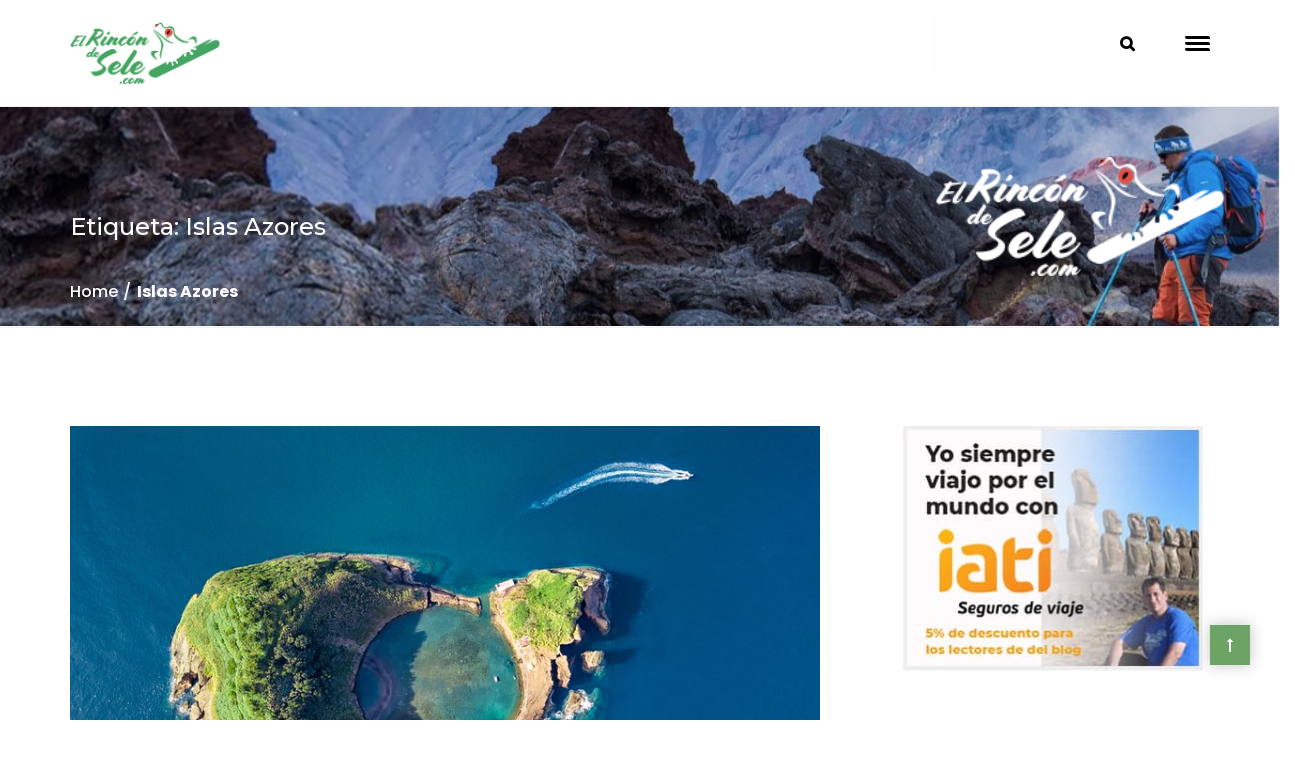

--- FILE ---
content_type: text/html; charset=UTF-8
request_url: https://www.elrincondesele.com/tag/islas-azores/
body_size: 72978
content:
<!DOCTYPE html>
<html lang="es">

<head><meta charset="UTF-8"><script>if(navigator.userAgent.match(/MSIE|Internet Explorer/i)||navigator.userAgent.match(/Trident\/7\..*?rv:11/i)){var href=document.location.href;if(!href.match(/[?&]nowprocket/)){if(href.indexOf("?")==-1){if(href.indexOf("#")==-1){document.location.href=href+"?nowprocket=1"}else{document.location.href=href.replace("#","?nowprocket=1#")}}else{if(href.indexOf("#")==-1){document.location.href=href+"&nowprocket=1"}else{document.location.href=href.replace("#","&nowprocket=1#")}}}}</script><script>(()=>{class RocketLazyLoadScripts{constructor(){this.v="2.0.4",this.userEvents=["keydown","keyup","mousedown","mouseup","mousemove","mouseover","mouseout","touchmove","touchstart","touchend","touchcancel","wheel","click","dblclick","input"],this.attributeEvents=["onblur","onclick","oncontextmenu","ondblclick","onfocus","onmousedown","onmouseenter","onmouseleave","onmousemove","onmouseout","onmouseover","onmouseup","onmousewheel","onscroll","onsubmit"]}async t(){this.i(),this.o(),/iP(ad|hone)/.test(navigator.userAgent)&&this.h(),this.u(),this.l(this),this.m(),this.k(this),this.p(this),this._(),await Promise.all([this.R(),this.L()]),this.lastBreath=Date.now(),this.S(this),this.P(),this.D(),this.O(),this.M(),await this.C(this.delayedScripts.normal),await this.C(this.delayedScripts.defer),await this.C(this.delayedScripts.async),await this.T(),await this.F(),await this.j(),await this.A(),window.dispatchEvent(new Event("rocket-allScriptsLoaded")),this.everythingLoaded=!0,this.lastTouchEnd&&await new Promise(t=>setTimeout(t,500-Date.now()+this.lastTouchEnd)),this.I(),this.H(),this.U(),this.W()}i(){this.CSPIssue=sessionStorage.getItem("rocketCSPIssue"),document.addEventListener("securitypolicyviolation",t=>{this.CSPIssue||"script-src-elem"!==t.violatedDirective||"data"!==t.blockedURI||(this.CSPIssue=!0,sessionStorage.setItem("rocketCSPIssue",!0))},{isRocket:!0})}o(){window.addEventListener("pageshow",t=>{this.persisted=t.persisted,this.realWindowLoadedFired=!0},{isRocket:!0}),window.addEventListener("pagehide",()=>{this.onFirstUserAction=null},{isRocket:!0})}h(){let t;function e(e){t=e}window.addEventListener("touchstart",e,{isRocket:!0}),window.addEventListener("touchend",function i(o){o.changedTouches[0]&&t.changedTouches[0]&&Math.abs(o.changedTouches[0].pageX-t.changedTouches[0].pageX)<10&&Math.abs(o.changedTouches[0].pageY-t.changedTouches[0].pageY)<10&&o.timeStamp-t.timeStamp<200&&(window.removeEventListener("touchstart",e,{isRocket:!0}),window.removeEventListener("touchend",i,{isRocket:!0}),"INPUT"===o.target.tagName&&"text"===o.target.type||(o.target.dispatchEvent(new TouchEvent("touchend",{target:o.target,bubbles:!0})),o.target.dispatchEvent(new MouseEvent("mouseover",{target:o.target,bubbles:!0})),o.target.dispatchEvent(new PointerEvent("click",{target:o.target,bubbles:!0,cancelable:!0,detail:1,clientX:o.changedTouches[0].clientX,clientY:o.changedTouches[0].clientY})),event.preventDefault()))},{isRocket:!0})}q(t){this.userActionTriggered||("mousemove"!==t.type||this.firstMousemoveIgnored?"keyup"===t.type||"mouseover"===t.type||"mouseout"===t.type||(this.userActionTriggered=!0,this.onFirstUserAction&&this.onFirstUserAction()):this.firstMousemoveIgnored=!0),"click"===t.type&&t.preventDefault(),t.stopPropagation(),t.stopImmediatePropagation(),"touchstart"===this.lastEvent&&"touchend"===t.type&&(this.lastTouchEnd=Date.now()),"click"===t.type&&(this.lastTouchEnd=0),this.lastEvent=t.type,t.composedPath&&t.composedPath()[0].getRootNode()instanceof ShadowRoot&&(t.rocketTarget=t.composedPath()[0]),this.savedUserEvents.push(t)}u(){this.savedUserEvents=[],this.userEventHandler=this.q.bind(this),this.userEvents.forEach(t=>window.addEventListener(t,this.userEventHandler,{passive:!1,isRocket:!0})),document.addEventListener("visibilitychange",this.userEventHandler,{isRocket:!0})}U(){this.userEvents.forEach(t=>window.removeEventListener(t,this.userEventHandler,{passive:!1,isRocket:!0})),document.removeEventListener("visibilitychange",this.userEventHandler,{isRocket:!0}),this.savedUserEvents.forEach(t=>{(t.rocketTarget||t.target).dispatchEvent(new window[t.constructor.name](t.type,t))})}m(){const t="return false",e=Array.from(this.attributeEvents,t=>"data-rocket-"+t),i="["+this.attributeEvents.join("],[")+"]",o="[data-rocket-"+this.attributeEvents.join("],[data-rocket-")+"]",s=(e,i,o)=>{o&&o!==t&&(e.setAttribute("data-rocket-"+i,o),e["rocket"+i]=new Function("event",o),e.setAttribute(i,t))};new MutationObserver(t=>{for(const n of t)"attributes"===n.type&&(n.attributeName.startsWith("data-rocket-")||this.everythingLoaded?n.attributeName.startsWith("data-rocket-")&&this.everythingLoaded&&this.N(n.target,n.attributeName.substring(12)):s(n.target,n.attributeName,n.target.getAttribute(n.attributeName))),"childList"===n.type&&n.addedNodes.forEach(t=>{if(t.nodeType===Node.ELEMENT_NODE)if(this.everythingLoaded)for(const i of[t,...t.querySelectorAll(o)])for(const t of i.getAttributeNames())e.includes(t)&&this.N(i,t.substring(12));else for(const e of[t,...t.querySelectorAll(i)])for(const t of e.getAttributeNames())this.attributeEvents.includes(t)&&s(e,t,e.getAttribute(t))})}).observe(document,{subtree:!0,childList:!0,attributeFilter:[...this.attributeEvents,...e]})}I(){this.attributeEvents.forEach(t=>{document.querySelectorAll("[data-rocket-"+t+"]").forEach(e=>{this.N(e,t)})})}N(t,e){const i=t.getAttribute("data-rocket-"+e);i&&(t.setAttribute(e,i),t.removeAttribute("data-rocket-"+e))}k(t){Object.defineProperty(HTMLElement.prototype,"onclick",{get(){return this.rocketonclick||null},set(e){this.rocketonclick=e,this.setAttribute(t.everythingLoaded?"onclick":"data-rocket-onclick","this.rocketonclick(event)")}})}S(t){function e(e,i){let o=e[i];e[i]=null,Object.defineProperty(e,i,{get:()=>o,set(s){t.everythingLoaded?o=s:e["rocket"+i]=o=s}})}e(document,"onreadystatechange"),e(window,"onload"),e(window,"onpageshow");try{Object.defineProperty(document,"readyState",{get:()=>t.rocketReadyState,set(e){t.rocketReadyState=e},configurable:!0}),document.readyState="loading"}catch(t){console.log("WPRocket DJE readyState conflict, bypassing")}}l(t){this.originalAddEventListener=EventTarget.prototype.addEventListener,this.originalRemoveEventListener=EventTarget.prototype.removeEventListener,this.savedEventListeners=[],EventTarget.prototype.addEventListener=function(e,i,o){o&&o.isRocket||!t.B(e,this)&&!t.userEvents.includes(e)||t.B(e,this)&&!t.userActionTriggered||e.startsWith("rocket-")||t.everythingLoaded?t.originalAddEventListener.call(this,e,i,o):(t.savedEventListeners.push({target:this,remove:!1,type:e,func:i,options:o}),"mouseenter"!==e&&"mouseleave"!==e||t.originalAddEventListener.call(this,e,t.savedUserEvents.push,o))},EventTarget.prototype.removeEventListener=function(e,i,o){o&&o.isRocket||!t.B(e,this)&&!t.userEvents.includes(e)||t.B(e,this)&&!t.userActionTriggered||e.startsWith("rocket-")||t.everythingLoaded?t.originalRemoveEventListener.call(this,e,i,o):t.savedEventListeners.push({target:this,remove:!0,type:e,func:i,options:o})}}J(t,e){this.savedEventListeners=this.savedEventListeners.filter(i=>{let o=i.type,s=i.target||window;return e!==o||t!==s||(this.B(o,s)&&(i.type="rocket-"+o),this.$(i),!1)})}H(){EventTarget.prototype.addEventListener=this.originalAddEventListener,EventTarget.prototype.removeEventListener=this.originalRemoveEventListener,this.savedEventListeners.forEach(t=>this.$(t))}$(t){t.remove?this.originalRemoveEventListener.call(t.target,t.type,t.func,t.options):this.originalAddEventListener.call(t.target,t.type,t.func,t.options)}p(t){let e;function i(e){return t.everythingLoaded?e:e.split(" ").map(t=>"load"===t||t.startsWith("load.")?"rocket-jquery-load":t).join(" ")}function o(o){function s(e){const s=o.fn[e];o.fn[e]=o.fn.init.prototype[e]=function(){return this[0]===window&&t.userActionTriggered&&("string"==typeof arguments[0]||arguments[0]instanceof String?arguments[0]=i(arguments[0]):"object"==typeof arguments[0]&&Object.keys(arguments[0]).forEach(t=>{const e=arguments[0][t];delete arguments[0][t],arguments[0][i(t)]=e})),s.apply(this,arguments),this}}if(o&&o.fn&&!t.allJQueries.includes(o)){const e={DOMContentLoaded:[],"rocket-DOMContentLoaded":[]};for(const t in e)document.addEventListener(t,()=>{e[t].forEach(t=>t())},{isRocket:!0});o.fn.ready=o.fn.init.prototype.ready=function(i){function s(){parseInt(o.fn.jquery)>2?setTimeout(()=>i.bind(document)(o)):i.bind(document)(o)}return"function"==typeof i&&(t.realDomReadyFired?!t.userActionTriggered||t.fauxDomReadyFired?s():e["rocket-DOMContentLoaded"].push(s):e.DOMContentLoaded.push(s)),o([])},s("on"),s("one"),s("off"),t.allJQueries.push(o)}e=o}t.allJQueries=[],o(window.jQuery),Object.defineProperty(window,"jQuery",{get:()=>e,set(t){o(t)}})}P(){const t=new Map;document.write=document.writeln=function(e){const i=document.currentScript,o=document.createRange(),s=i.parentElement;let n=t.get(i);void 0===n&&(n=i.nextSibling,t.set(i,n));const c=document.createDocumentFragment();o.setStart(c,0),c.appendChild(o.createContextualFragment(e)),s.insertBefore(c,n)}}async R(){return new Promise(t=>{this.userActionTriggered?t():this.onFirstUserAction=t})}async L(){return new Promise(t=>{document.addEventListener("DOMContentLoaded",()=>{this.realDomReadyFired=!0,t()},{isRocket:!0})})}async j(){return this.realWindowLoadedFired?Promise.resolve():new Promise(t=>{window.addEventListener("load",t,{isRocket:!0})})}M(){this.pendingScripts=[];this.scriptsMutationObserver=new MutationObserver(t=>{for(const e of t)e.addedNodes.forEach(t=>{"SCRIPT"!==t.tagName||t.noModule||t.isWPRocket||this.pendingScripts.push({script:t,promise:new Promise(e=>{const i=()=>{const i=this.pendingScripts.findIndex(e=>e.script===t);i>=0&&this.pendingScripts.splice(i,1),e()};t.addEventListener("load",i,{isRocket:!0}),t.addEventListener("error",i,{isRocket:!0}),setTimeout(i,1e3)})})})}),this.scriptsMutationObserver.observe(document,{childList:!0,subtree:!0})}async F(){await this.X(),this.pendingScripts.length?(await this.pendingScripts[0].promise,await this.F()):this.scriptsMutationObserver.disconnect()}D(){this.delayedScripts={normal:[],async:[],defer:[]},document.querySelectorAll("script[type$=rocketlazyloadscript]").forEach(t=>{t.hasAttribute("data-rocket-src")?t.hasAttribute("async")&&!1!==t.async?this.delayedScripts.async.push(t):t.hasAttribute("defer")&&!1!==t.defer||"module"===t.getAttribute("data-rocket-type")?this.delayedScripts.defer.push(t):this.delayedScripts.normal.push(t):this.delayedScripts.normal.push(t)})}async _(){await this.L();let t=[];document.querySelectorAll("script[type$=rocketlazyloadscript][data-rocket-src]").forEach(e=>{let i=e.getAttribute("data-rocket-src");if(i&&!i.startsWith("data:")){i.startsWith("//")&&(i=location.protocol+i);try{const o=new URL(i).origin;o!==location.origin&&t.push({src:o,crossOrigin:e.crossOrigin||"module"===e.getAttribute("data-rocket-type")})}catch(t){}}}),t=[...new Map(t.map(t=>[JSON.stringify(t),t])).values()],this.Y(t,"preconnect")}async G(t){if(await this.K(),!0!==t.noModule||!("noModule"in HTMLScriptElement.prototype))return new Promise(e=>{let i;function o(){(i||t).setAttribute("data-rocket-status","executed"),e()}try{if(navigator.userAgent.includes("Firefox/")||""===navigator.vendor||this.CSPIssue)i=document.createElement("script"),[...t.attributes].forEach(t=>{let e=t.nodeName;"type"!==e&&("data-rocket-type"===e&&(e="type"),"data-rocket-src"===e&&(e="src"),i.setAttribute(e,t.nodeValue))}),t.text&&(i.text=t.text),t.nonce&&(i.nonce=t.nonce),i.hasAttribute("src")?(i.addEventListener("load",o,{isRocket:!0}),i.addEventListener("error",()=>{i.setAttribute("data-rocket-status","failed-network"),e()},{isRocket:!0}),setTimeout(()=>{i.isConnected||e()},1)):(i.text=t.text,o()),i.isWPRocket=!0,t.parentNode.replaceChild(i,t);else{const i=t.getAttribute("data-rocket-type"),s=t.getAttribute("data-rocket-src");i?(t.type=i,t.removeAttribute("data-rocket-type")):t.removeAttribute("type"),t.addEventListener("load",o,{isRocket:!0}),t.addEventListener("error",i=>{this.CSPIssue&&i.target.src.startsWith("data:")?(console.log("WPRocket: CSP fallback activated"),t.removeAttribute("src"),this.G(t).then(e)):(t.setAttribute("data-rocket-status","failed-network"),e())},{isRocket:!0}),s?(t.fetchPriority="high",t.removeAttribute("data-rocket-src"),t.src=s):t.src="data:text/javascript;base64,"+window.btoa(unescape(encodeURIComponent(t.text)))}}catch(i){t.setAttribute("data-rocket-status","failed-transform"),e()}});t.setAttribute("data-rocket-status","skipped")}async C(t){const e=t.shift();return e?(e.isConnected&&await this.G(e),this.C(t)):Promise.resolve()}O(){this.Y([...this.delayedScripts.normal,...this.delayedScripts.defer,...this.delayedScripts.async],"preload")}Y(t,e){this.trash=this.trash||[];let i=!0;var o=document.createDocumentFragment();t.forEach(t=>{const s=t.getAttribute&&t.getAttribute("data-rocket-src")||t.src;if(s&&!s.startsWith("data:")){const n=document.createElement("link");n.href=s,n.rel=e,"preconnect"!==e&&(n.as="script",n.fetchPriority=i?"high":"low"),t.getAttribute&&"module"===t.getAttribute("data-rocket-type")&&(n.crossOrigin=!0),t.crossOrigin&&(n.crossOrigin=t.crossOrigin),t.integrity&&(n.integrity=t.integrity),t.nonce&&(n.nonce=t.nonce),o.appendChild(n),this.trash.push(n),i=!1}}),document.head.appendChild(o)}W(){this.trash.forEach(t=>t.remove())}async T(){try{document.readyState="interactive"}catch(t){}this.fauxDomReadyFired=!0;try{await this.K(),this.J(document,"readystatechange"),document.dispatchEvent(new Event("rocket-readystatechange")),await this.K(),document.rocketonreadystatechange&&document.rocketonreadystatechange(),await this.K(),this.J(document,"DOMContentLoaded"),document.dispatchEvent(new Event("rocket-DOMContentLoaded")),await this.K(),this.J(window,"DOMContentLoaded"),window.dispatchEvent(new Event("rocket-DOMContentLoaded"))}catch(t){console.error(t)}}async A(){try{document.readyState="complete"}catch(t){}try{await this.K(),this.J(document,"readystatechange"),document.dispatchEvent(new Event("rocket-readystatechange")),await this.K(),document.rocketonreadystatechange&&document.rocketonreadystatechange(),await this.K(),this.J(window,"load"),window.dispatchEvent(new Event("rocket-load")),await this.K(),window.rocketonload&&window.rocketonload(),await this.K(),this.allJQueries.forEach(t=>t(window).trigger("rocket-jquery-load")),await this.K(),this.J(window,"pageshow");const t=new Event("rocket-pageshow");t.persisted=this.persisted,window.dispatchEvent(t),await this.K(),window.rocketonpageshow&&window.rocketonpageshow({persisted:this.persisted})}catch(t){console.error(t)}}async K(){Date.now()-this.lastBreath>45&&(await this.X(),this.lastBreath=Date.now())}async X(){return document.hidden?new Promise(t=>setTimeout(t)):new Promise(t=>requestAnimationFrame(t))}B(t,e){return e===document&&"readystatechange"===t||(e===document&&"DOMContentLoaded"===t||(e===window&&"DOMContentLoaded"===t||(e===window&&"load"===t||e===window&&"pageshow"===t)))}static run(){(new RocketLazyLoadScripts).t()}}RocketLazyLoadScripts.run()})();</script>
    
    <meta name="viewport" content="width=device-width, initial-scale=1">

            <link rel="shortcut icon" href="https://www.elrincondesele.com/wp-content/uploads/2020/06/favicon.ico">
    
    <meta name='robots' content='noindex, follow' />

<!-- Google Tag Manager for WordPress by gtm4wp.com -->
<script data-cfasync="false" data-pagespeed-no-defer>
	var gtm4wp_datalayer_name = "dataLayer";
	var dataLayer = dataLayer || [];
</script>
<!-- End Google Tag Manager for WordPress by gtm4wp.com -->
	<!-- This site is optimized with the Yoast SEO plugin v26.6 - https://yoast.com/wordpress/plugins/seo/ -->
	<title>Islas Azores Archives - El rincón de Sele</title>
<link data-rocket-preload as="style" href="https://fonts.googleapis.com/css?family=Bree%20Serif%3Aregular%2Clatin-ext%2Clatin%7CMontserrat%3A200%2C200i%2C300%2C300i%2C400%2C400i%2C500%2C500i%2C600%2C600i%2C700%2C700i%2C800%2C800i%2C900%2C900i%7CMuli%3A300%2C300i%2C400%2C400i%2C600%2C600i%2C700%2C700i%2C800%2C800i%2C900%2C900i%7CPoppins%3A300%2Cregular%2C500%2C600%2C700%2Clatin-ext%2Clatin%2Cdevanagari%7CPoppins%7CMontserrat&#038;display=swap" rel="preload">
<link href="https://fonts.googleapis.com/css?family=Bree%20Serif%3Aregular%2Clatin-ext%2Clatin%7CMontserrat%3A200%2C200i%2C300%2C300i%2C400%2C400i%2C500%2C500i%2C600%2C600i%2C700%2C700i%2C800%2C800i%2C900%2C900i%7CMuli%3A300%2C300i%2C400%2C400i%2C600%2C600i%2C700%2C700i%2C800%2C800i%2C900%2C900i%7CPoppins%3A300%2Cregular%2C500%2C600%2C700%2Clatin-ext%2Clatin%2Cdevanagari%7CPoppins%7CMontserrat&#038;display=swap" media="print" onload="this.media=&#039;all&#039;" rel="stylesheet">
<noscript data-wpr-hosted-gf-parameters=""><link rel="stylesheet" href="https://fonts.googleapis.com/css?family=Bree%20Serif%3Aregular%2Clatin-ext%2Clatin%7CMontserrat%3A200%2C200i%2C300%2C300i%2C400%2C400i%2C500%2C500i%2C600%2C600i%2C700%2C700i%2C800%2C800i%2C900%2C900i%7CMuli%3A300%2C300i%2C400%2C400i%2C600%2C600i%2C700%2C700i%2C800%2C800i%2C900%2C900i%7CPoppins%3A300%2Cregular%2C500%2C600%2C700%2Clatin-ext%2Clatin%2Cdevanagari%7CPoppins%7CMontserrat&#038;display=swap"></noscript>
	<meta property="og:locale" content="es_ES" />
	<meta property="og:type" content="article" />
	<meta property="og:title" content="Islas Azores Archives - El rincón de Sele" />
	<meta property="og:url" content="https://www.elrincondesele.com/tag/islas-azores/" />
	<meta property="og:site_name" content="El rincón de Sele" />
	<meta property="og:image" content="https://www.elrincondesele.com/wp-content/uploads/2020/03/elrincondesele-logo.png" />
	<meta property="og:image:width" content="306" />
	<meta property="og:image:height" content="127" />
	<meta property="og:image:type" content="image/png" />
	<meta name="twitter:card" content="summary_large_image" />
	<meta name="twitter:site" content="@elrincondesele" />
	<script type="application/ld+json" class="yoast-schema-graph">{"@context":"https://schema.org","@graph":[{"@type":"CollectionPage","@id":"https://www.elrincondesele.com/tag/islas-azores/","url":"https://www.elrincondesele.com/tag/islas-azores/","name":"Islas Azores Archives - El rincón de Sele","isPartOf":{"@id":"https://www.elrincondesele.com/#website"},"primaryImageOfPage":{"@id":"https://www.elrincondesele.com/tag/islas-azores/#primaryimage"},"image":{"@id":"https://www.elrincondesele.com/tag/islas-azores/#primaryimage"},"thumbnailUrl":"https://www.elrincondesele.com/wp-content/uploads/2023/09/PORTADA-AZORES.jpg","inLanguage":"es"},{"@type":"ImageObject","inLanguage":"es","@id":"https://www.elrincondesele.com/tag/islas-azores/#primaryimage","url":"https://www.elrincondesele.com/wp-content/uploads/2023/09/PORTADA-AZORES.jpg","contentUrl":"https://www.elrincondesele.com/wp-content/uploads/2023/09/PORTADA-AZORES.jpg","width":799,"height":532,"caption":"Ilheu de Vila Franca do Campo (Azores)"},{"@type":"WebSite","@id":"https://www.elrincondesele.com/#website","url":"https://www.elrincondesele.com/","name":"El rincón de Sele","description":"Viajar es invertir en vida","potentialAction":[{"@type":"SearchAction","target":{"@type":"EntryPoint","urlTemplate":"https://www.elrincondesele.com/?s={search_term_string}"},"query-input":{"@type":"PropertyValueSpecification","valueRequired":true,"valueName":"search_term_string"}}],"inLanguage":"es"}]}</script>
	<!-- / Yoast SEO plugin. -->


<link rel='dns-prefetch' href='//fonts.googleapis.com' />
<link href='https://fonts.gstatic.com' crossorigin rel='preconnect' />
<link rel="alternate" type="application/rss+xml" title="El rincón de Sele &raquo; Feed" href="https://www.elrincondesele.com/feed/" />
<link rel="alternate" type="application/rss+xml" title="El rincón de Sele &raquo; Feed de los comentarios" href="https://www.elrincondesele.com/comments/feed/" />
<link rel="alternate" type="application/rss+xml" title="El rincón de Sele &raquo; Etiqueta Islas Azores del feed" href="https://www.elrincondesele.com/tag/islas-azores/feed/" />
		<style>
			.lazyload,
			.lazyloading {
				max-width: 100%;
			}
		</style>
		<style id='wp-img-auto-sizes-contain-inline-css' type='text/css'>
img:is([sizes=auto i],[sizes^="auto," i]){contain-intrinsic-size:3000px 1500px}
/*# sourceURL=wp-img-auto-sizes-contain-inline-css */
</style>
<style id='wp-emoji-styles-inline-css' type='text/css'>

	img.wp-smiley, img.emoji {
		display: inline !important;
		border: none !important;
		box-shadow: none !important;
		height: 1em !important;
		width: 1em !important;
		margin: 0 0.07em !important;
		vertical-align: -0.1em !important;
		background: none !important;
		padding: 0 !important;
	}
/*# sourceURL=wp-emoji-styles-inline-css */
</style>
<style id='wp-block-library-inline-css' type='text/css'>
:root{--wp-block-synced-color:#7a00df;--wp-block-synced-color--rgb:122,0,223;--wp-bound-block-color:var(--wp-block-synced-color);--wp-editor-canvas-background:#ddd;--wp-admin-theme-color:#007cba;--wp-admin-theme-color--rgb:0,124,186;--wp-admin-theme-color-darker-10:#006ba1;--wp-admin-theme-color-darker-10--rgb:0,107,160.5;--wp-admin-theme-color-darker-20:#005a87;--wp-admin-theme-color-darker-20--rgb:0,90,135;--wp-admin-border-width-focus:2px}@media (min-resolution:192dpi){:root{--wp-admin-border-width-focus:1.5px}}.wp-element-button{cursor:pointer}:root .has-very-light-gray-background-color{background-color:#eee}:root .has-very-dark-gray-background-color{background-color:#313131}:root .has-very-light-gray-color{color:#eee}:root .has-very-dark-gray-color{color:#313131}:root .has-vivid-green-cyan-to-vivid-cyan-blue-gradient-background{background:linear-gradient(135deg,#00d084,#0693e3)}:root .has-purple-crush-gradient-background{background:linear-gradient(135deg,#34e2e4,#4721fb 50%,#ab1dfe)}:root .has-hazy-dawn-gradient-background{background:linear-gradient(135deg,#faaca8,#dad0ec)}:root .has-subdued-olive-gradient-background{background:linear-gradient(135deg,#fafae1,#67a671)}:root .has-atomic-cream-gradient-background{background:linear-gradient(135deg,#fdd79a,#004a59)}:root .has-nightshade-gradient-background{background:linear-gradient(135deg,#330968,#31cdcf)}:root .has-midnight-gradient-background{background:linear-gradient(135deg,#020381,#2874fc)}:root{--wp--preset--font-size--normal:16px;--wp--preset--font-size--huge:42px}.has-regular-font-size{font-size:1em}.has-larger-font-size{font-size:2.625em}.has-normal-font-size{font-size:var(--wp--preset--font-size--normal)}.has-huge-font-size{font-size:var(--wp--preset--font-size--huge)}.has-text-align-center{text-align:center}.has-text-align-left{text-align:left}.has-text-align-right{text-align:right}.has-fit-text{white-space:nowrap!important}#end-resizable-editor-section{display:none}.aligncenter{clear:both}.items-justified-left{justify-content:flex-start}.items-justified-center{justify-content:center}.items-justified-right{justify-content:flex-end}.items-justified-space-between{justify-content:space-between}.screen-reader-text{border:0;clip-path:inset(50%);height:1px;margin:-1px;overflow:hidden;padding:0;position:absolute;width:1px;word-wrap:normal!important}.screen-reader-text:focus{background-color:#ddd;clip-path:none;color:#444;display:block;font-size:1em;height:auto;left:5px;line-height:normal;padding:15px 23px 14px;text-decoration:none;top:5px;width:auto;z-index:100000}html :where(.has-border-color){border-style:solid}html :where([style*=border-top-color]){border-top-style:solid}html :where([style*=border-right-color]){border-right-style:solid}html :where([style*=border-bottom-color]){border-bottom-style:solid}html :where([style*=border-left-color]){border-left-style:solid}html :where([style*=border-width]){border-style:solid}html :where([style*=border-top-width]){border-top-style:solid}html :where([style*=border-right-width]){border-right-style:solid}html :where([style*=border-bottom-width]){border-bottom-style:solid}html :where([style*=border-left-width]){border-left-style:solid}html :where(img[class*=wp-image-]){height:auto;max-width:100%}:where(figure){margin:0 0 1em}html :where(.is-position-sticky){--wp-admin--admin-bar--position-offset:var(--wp-admin--admin-bar--height,0px)}@media screen and (max-width:600px){html :where(.is-position-sticky){--wp-admin--admin-bar--position-offset:0px}}

/*# sourceURL=wp-block-library-inline-css */
</style><style id='global-styles-inline-css' type='text/css'>
:root{--wp--preset--aspect-ratio--square: 1;--wp--preset--aspect-ratio--4-3: 4/3;--wp--preset--aspect-ratio--3-4: 3/4;--wp--preset--aspect-ratio--3-2: 3/2;--wp--preset--aspect-ratio--2-3: 2/3;--wp--preset--aspect-ratio--16-9: 16/9;--wp--preset--aspect-ratio--9-16: 9/16;--wp--preset--color--black: #000000;--wp--preset--color--cyan-bluish-gray: #abb8c3;--wp--preset--color--white: #ffffff;--wp--preset--color--pale-pink: #f78da7;--wp--preset--color--vivid-red: #cf2e2e;--wp--preset--color--luminous-vivid-orange: #ff6900;--wp--preset--color--luminous-vivid-amber: #fcb900;--wp--preset--color--light-green-cyan: #7bdcb5;--wp--preset--color--vivid-green-cyan: #00d084;--wp--preset--color--pale-cyan-blue: #8ed1fc;--wp--preset--color--vivid-cyan-blue: #0693e3;--wp--preset--color--vivid-purple: #9b51e0;--wp--preset--gradient--vivid-cyan-blue-to-vivid-purple: linear-gradient(135deg,rgb(6,147,227) 0%,rgb(155,81,224) 100%);--wp--preset--gradient--light-green-cyan-to-vivid-green-cyan: linear-gradient(135deg,rgb(122,220,180) 0%,rgb(0,208,130) 100%);--wp--preset--gradient--luminous-vivid-amber-to-luminous-vivid-orange: linear-gradient(135deg,rgb(252,185,0) 0%,rgb(255,105,0) 100%);--wp--preset--gradient--luminous-vivid-orange-to-vivid-red: linear-gradient(135deg,rgb(255,105,0) 0%,rgb(207,46,46) 100%);--wp--preset--gradient--very-light-gray-to-cyan-bluish-gray: linear-gradient(135deg,rgb(238,238,238) 0%,rgb(169,184,195) 100%);--wp--preset--gradient--cool-to-warm-spectrum: linear-gradient(135deg,rgb(74,234,220) 0%,rgb(151,120,209) 20%,rgb(207,42,186) 40%,rgb(238,44,130) 60%,rgb(251,105,98) 80%,rgb(254,248,76) 100%);--wp--preset--gradient--blush-light-purple: linear-gradient(135deg,rgb(255,206,236) 0%,rgb(152,150,240) 100%);--wp--preset--gradient--blush-bordeaux: linear-gradient(135deg,rgb(254,205,165) 0%,rgb(254,45,45) 50%,rgb(107,0,62) 100%);--wp--preset--gradient--luminous-dusk: linear-gradient(135deg,rgb(255,203,112) 0%,rgb(199,81,192) 50%,rgb(65,88,208) 100%);--wp--preset--gradient--pale-ocean: linear-gradient(135deg,rgb(255,245,203) 0%,rgb(182,227,212) 50%,rgb(51,167,181) 100%);--wp--preset--gradient--electric-grass: linear-gradient(135deg,rgb(202,248,128) 0%,rgb(113,206,126) 100%);--wp--preset--gradient--midnight: linear-gradient(135deg,rgb(2,3,129) 0%,rgb(40,116,252) 100%);--wp--preset--font-size--small: 13px;--wp--preset--font-size--medium: 20px;--wp--preset--font-size--large: 36px;--wp--preset--font-size--x-large: 42px;--wp--preset--spacing--20: 0.44rem;--wp--preset--spacing--30: 0.67rem;--wp--preset--spacing--40: 1rem;--wp--preset--spacing--50: 1.5rem;--wp--preset--spacing--60: 2.25rem;--wp--preset--spacing--70: 3.38rem;--wp--preset--spacing--80: 5.06rem;--wp--preset--shadow--natural: 6px 6px 9px rgba(0, 0, 0, 0.2);--wp--preset--shadow--deep: 12px 12px 50px rgba(0, 0, 0, 0.4);--wp--preset--shadow--sharp: 6px 6px 0px rgba(0, 0, 0, 0.2);--wp--preset--shadow--outlined: 6px 6px 0px -3px rgb(255, 255, 255), 6px 6px rgb(0, 0, 0);--wp--preset--shadow--crisp: 6px 6px 0px rgb(0, 0, 0);}:where(.is-layout-flex){gap: 0.5em;}:where(.is-layout-grid){gap: 0.5em;}body .is-layout-flex{display: flex;}.is-layout-flex{flex-wrap: wrap;align-items: center;}.is-layout-flex > :is(*, div){margin: 0;}body .is-layout-grid{display: grid;}.is-layout-grid > :is(*, div){margin: 0;}:where(.wp-block-columns.is-layout-flex){gap: 2em;}:where(.wp-block-columns.is-layout-grid){gap: 2em;}:where(.wp-block-post-template.is-layout-flex){gap: 1.25em;}:where(.wp-block-post-template.is-layout-grid){gap: 1.25em;}.has-black-color{color: var(--wp--preset--color--black) !important;}.has-cyan-bluish-gray-color{color: var(--wp--preset--color--cyan-bluish-gray) !important;}.has-white-color{color: var(--wp--preset--color--white) !important;}.has-pale-pink-color{color: var(--wp--preset--color--pale-pink) !important;}.has-vivid-red-color{color: var(--wp--preset--color--vivid-red) !important;}.has-luminous-vivid-orange-color{color: var(--wp--preset--color--luminous-vivid-orange) !important;}.has-luminous-vivid-amber-color{color: var(--wp--preset--color--luminous-vivid-amber) !important;}.has-light-green-cyan-color{color: var(--wp--preset--color--light-green-cyan) !important;}.has-vivid-green-cyan-color{color: var(--wp--preset--color--vivid-green-cyan) !important;}.has-pale-cyan-blue-color{color: var(--wp--preset--color--pale-cyan-blue) !important;}.has-vivid-cyan-blue-color{color: var(--wp--preset--color--vivid-cyan-blue) !important;}.has-vivid-purple-color{color: var(--wp--preset--color--vivid-purple) !important;}.has-black-background-color{background-color: var(--wp--preset--color--black) !important;}.has-cyan-bluish-gray-background-color{background-color: var(--wp--preset--color--cyan-bluish-gray) !important;}.has-white-background-color{background-color: var(--wp--preset--color--white) !important;}.has-pale-pink-background-color{background-color: var(--wp--preset--color--pale-pink) !important;}.has-vivid-red-background-color{background-color: var(--wp--preset--color--vivid-red) !important;}.has-luminous-vivid-orange-background-color{background-color: var(--wp--preset--color--luminous-vivid-orange) !important;}.has-luminous-vivid-amber-background-color{background-color: var(--wp--preset--color--luminous-vivid-amber) !important;}.has-light-green-cyan-background-color{background-color: var(--wp--preset--color--light-green-cyan) !important;}.has-vivid-green-cyan-background-color{background-color: var(--wp--preset--color--vivid-green-cyan) !important;}.has-pale-cyan-blue-background-color{background-color: var(--wp--preset--color--pale-cyan-blue) !important;}.has-vivid-cyan-blue-background-color{background-color: var(--wp--preset--color--vivid-cyan-blue) !important;}.has-vivid-purple-background-color{background-color: var(--wp--preset--color--vivid-purple) !important;}.has-black-border-color{border-color: var(--wp--preset--color--black) !important;}.has-cyan-bluish-gray-border-color{border-color: var(--wp--preset--color--cyan-bluish-gray) !important;}.has-white-border-color{border-color: var(--wp--preset--color--white) !important;}.has-pale-pink-border-color{border-color: var(--wp--preset--color--pale-pink) !important;}.has-vivid-red-border-color{border-color: var(--wp--preset--color--vivid-red) !important;}.has-luminous-vivid-orange-border-color{border-color: var(--wp--preset--color--luminous-vivid-orange) !important;}.has-luminous-vivid-amber-border-color{border-color: var(--wp--preset--color--luminous-vivid-amber) !important;}.has-light-green-cyan-border-color{border-color: var(--wp--preset--color--light-green-cyan) !important;}.has-vivid-green-cyan-border-color{border-color: var(--wp--preset--color--vivid-green-cyan) !important;}.has-pale-cyan-blue-border-color{border-color: var(--wp--preset--color--pale-cyan-blue) !important;}.has-vivid-cyan-blue-border-color{border-color: var(--wp--preset--color--vivid-cyan-blue) !important;}.has-vivid-purple-border-color{border-color: var(--wp--preset--color--vivid-purple) !important;}.has-vivid-cyan-blue-to-vivid-purple-gradient-background{background: var(--wp--preset--gradient--vivid-cyan-blue-to-vivid-purple) !important;}.has-light-green-cyan-to-vivid-green-cyan-gradient-background{background: var(--wp--preset--gradient--light-green-cyan-to-vivid-green-cyan) !important;}.has-luminous-vivid-amber-to-luminous-vivid-orange-gradient-background{background: var(--wp--preset--gradient--luminous-vivid-amber-to-luminous-vivid-orange) !important;}.has-luminous-vivid-orange-to-vivid-red-gradient-background{background: var(--wp--preset--gradient--luminous-vivid-orange-to-vivid-red) !important;}.has-very-light-gray-to-cyan-bluish-gray-gradient-background{background: var(--wp--preset--gradient--very-light-gray-to-cyan-bluish-gray) !important;}.has-cool-to-warm-spectrum-gradient-background{background: var(--wp--preset--gradient--cool-to-warm-spectrum) !important;}.has-blush-light-purple-gradient-background{background: var(--wp--preset--gradient--blush-light-purple) !important;}.has-blush-bordeaux-gradient-background{background: var(--wp--preset--gradient--blush-bordeaux) !important;}.has-luminous-dusk-gradient-background{background: var(--wp--preset--gradient--luminous-dusk) !important;}.has-pale-ocean-gradient-background{background: var(--wp--preset--gradient--pale-ocean) !important;}.has-electric-grass-gradient-background{background: var(--wp--preset--gradient--electric-grass) !important;}.has-midnight-gradient-background{background: var(--wp--preset--gradient--midnight) !important;}.has-small-font-size{font-size: var(--wp--preset--font-size--small) !important;}.has-medium-font-size{font-size: var(--wp--preset--font-size--medium) !important;}.has-large-font-size{font-size: var(--wp--preset--font-size--large) !important;}.has-x-large-font-size{font-size: var(--wp--preset--font-size--x-large) !important;}
/*# sourceURL=global-styles-inline-css */
</style>

<style id='classic-theme-styles-inline-css' type='text/css'>
/*! This file is auto-generated */
.wp-block-button__link{color:#fff;background-color:#32373c;border-radius:9999px;box-shadow:none;text-decoration:none;padding:calc(.667em + 2px) calc(1.333em + 2px);font-size:1.125em}.wp-block-file__button{background:#32373c;color:#fff;text-decoration:none}
/*# sourceURL=/wp-includes/css/classic-themes.min.css */
</style>
<link data-minify="1" rel='stylesheet' id='collapscore-css-css' href='https://www.elrincondesele.com/wp-content/cache/min/1/wp-content/plugins/jquery-collapse-o-matic/css/core_style.css?ver=1767885828' type='text/css' media='all' />
<link data-minify="1" rel='stylesheet' id='collapseomatic-css-css' href='https://www.elrincondesele.com/wp-content/cache/min/1/wp-content/plugins/jquery-collapse-o-matic/css/light_style.css?ver=1767885828' type='text/css' media='all' />
<link data-minify="1" rel='stylesheet' id='style-shortcodes-inc-css' href='https://www.elrincondesele.com/wp-content/cache/min/1/wp-content/plugins/modeltheme-framework/inc/shortcodes/shortcodes.css?ver=1767885828' type='text/css' media='all' />
<link data-minify="1" rel='stylesheet' id='style-mt-mega-menu-css' href='https://www.elrincondesele.com/wp-content/cache/min/1/wp-content/plugins/modeltheme-framework/css/mt-mega-menu.css?ver=1767885828' type='text/css' media='all' />
<link rel='stylesheet' id='style-select2-css' href='https://www.elrincondesele.com/wp-content/plugins/modeltheme-framework/css/select2.min.css?ver=6.9' type='text/css' media='all' />
<link data-minify="1" rel='stylesheet' id='style-animations-css' href='https://www.elrincondesele.com/wp-content/cache/min/1/wp-content/plugins/modeltheme-framework/css/animations.css?ver=1767885828' type='text/css' media='all' />
<link rel='stylesheet' id='wp-show-posts-css' href='https://www.elrincondesele.com/wp-content/plugins/wp-show-posts/css/wp-show-posts-min.css?ver=1.1.6' type='text/css' media='all' />
<link data-minify="1" rel='stylesheet' id='xs-front-style-css' href='https://www.elrincondesele.com/wp-content/cache/min/1/wp-content/plugins/wp-social/assets/css/frontend.css?ver=1767885828' type='text/css' media='all' />
<link data-minify="1" rel='stylesheet' id='xs_login_font_login_css-css' href='https://www.elrincondesele.com/wp-content/cache/min/1/wp-content/plugins/wp-social/assets/css/font-icon.css?ver=1767885828' type='text/css' media='all' />
<link rel='stylesheet' id='wpusb-style-css' href='https://www.elrincondesele.com/wp-content/plugins/wpupper-share-buttons/build/style.min.css?ver=1744990394' type='text/css' media='all' />
<link data-minify="1" rel='stylesheet' id='rodberg-parent-style-css' href='https://www.elrincondesele.com/wp-content/cache/min/1/wp-content/themes/rodberg/style.css?ver=1767885828' type='text/css' media='all' />
<link data-minify="1" rel='stylesheet' id='font-awesome-css' href='https://www.elrincondesele.com/wp-content/cache/min/1/wp-content/themes/rodberg/css/font-awesome.min.css?ver=1767885828' type='text/css' media='all' />
<link data-minify="1" rel='stylesheet' id='cryptocoins-css' href='https://www.elrincondesele.com/wp-content/cache/min/1/wp-content/themes/rodberg/fonts/cryptocoins.css?ver=1767885828' type='text/css' media='all' />
<link data-minify="1" rel='stylesheet' id='rodberg-responsive-css' href='https://www.elrincondesele.com/wp-content/cache/min/1/wp-content/themes/rodberg/css/responsive.css?ver=1767885828' type='text/css' media='all' />
<link data-minify="1" rel='stylesheet' id='rodberg-media-screens-css' href='https://www.elrincondesele.com/wp-content/cache/min/1/wp-content/themes/rodberg/css/media-screens.css?ver=1767885828' type='text/css' media='all' />
<link rel='stylesheet' id='owl-carousel2-css' href='https://www.elrincondesele.com/wp-content/themes/rodberg/css/owl.carousel.min.css?ver=6.9' type='text/css' media='all' />
<link data-minify="1" rel='stylesheet' id='animate-css' href='https://www.elrincondesele.com/wp-content/cache/min/1/wp-content/themes/rodberg/css/animate.css?ver=1767885828' type='text/css' media='all' />
<link data-minify="1" rel='stylesheet' id='rodberg-style-css' href='https://www.elrincondesele.com/wp-content/cache/min/1/wp-content/themes/rodberg/css/styles.css?ver=1767885828' type='text/css' media='all' />
<link rel='stylesheet' id='rodberg-mt-style-css' href='https://www.elrincondesele.com/wp-content/themes/rodberg-child/style.css?ver=6.9' type='text/css' media='all' />
<style id='rodberg-mt-style-inline-css' type='text/css'>

			.is_header_semitransparent .navbar-default {
			    background: rgba(35, 35, 49, 0.2) none repeat scroll 0 0;
			}
			.is_header_semitransparent .sticky-wrapper.is-sticky .navbar-default {
			    background: rgba(35, 35, 49, 0.9) none repeat scroll 0 0;
			}.back-to-top {
					background: #6ba465;
					color: #ffffff;
				}
				.back-to-top:hover {
					background: #2d2d2d;
					color: #ffffff;
				}body header .right-side-social-actions .mt-search-icon i {
					color: #000000 !important;
				}
				body header .right-side-social-actions .mt-search-icon:hover i {
					color: #6ba465 !important;
				}body #mt-nav-burger span {
					background: #000000 !important;
				}
				body #mt-nav-burger:hover span {
					background: #6ba465 !important;
				}.single article .article-content p,
               p,
               .post-excerpt,
               ul,
               ul.rodberg-list,
               ol,
               th,
               td,
               dt,
               dd,
               address{
                    font-size: 15px;
                    line-height: 25px;
                    font-family: Poppins;
                    color: #666666;
               }
               body{
                    font-family: Poppins;
               }
               h1,
               h1 span {
                    font-family: "Montserrat";
                    font-size: 36px;
               }
               h2 {
                    font-family: "Montserrat";
                    font-size: 29px;
               }
               h3 {
                    font-family: "Montserrat";
                    font-size: 24px;
               }
               h4 {
                    font-family: "Montserrat";
                    font-size: 18px;
               } 
               h5 {
                    font-family: "Montserrat";
                    font-size: 14px;
               } 
               h6 {
                    font-family: "Montserrat";
                    font-size: 12px;
               } 
               input,
               textarea {
                    font-family: Poppins;
               }  
               input[type="submit"] {
                    font-family: Poppins;
               }
    			@media only screen and (max-width: 767px) {
    				body h1,
    				body h1 span{
    					font-size:  !important;
    					line-height:  !important;
    				}
    				body h2{
    					font-size: 24px !important;
    					line-height: 27px !important;
    				}
    				body h3{
    					font-size: 22px !important;
    					line-height: 25px !important;
    				}
    				body h4{
    					font-size: 19px !important;
    					line-height: 22px !important;
    				}
    				body h5{
    					font-size: 16px !important;
    					line-height: 19px !important;
    				}
    				body h6{
    					font-size: 14px !important;
    					line-height: 17px !important;
    				}
    			}
    			@media only screen and (min-width: 768px) and (max-width: 1024px) {
    				body h1,
    				body h1 span{
    					font-size:  !important;
    					line-height:  !important;
    				}
    				body h2{
    					font-size: 32px !important;
    					line-height: 36px !important;
    				}
    				body h3{
    					font-size: 28px !important;
    					line-height: 32px !important;
    				}
    				body h4{
    					font-size: 24px !important;
    					line-height: 27px !important;
    				}
    				body h5{
    					font-size:  !important;
    					line-height:  !important;
    				}
    				body h6{
    					font-size: 18px !important;
    					line-height: 21px !important;
    				}
    			}.breadcrumb a::after {
	        	  content: "/";
	    	}
	    	body{
		        background: #ffffff;
	    	}
    		.logo img,
			.navbar-header .logo img {
				max-width: 150px;
			}
		    ::selection{
		        color: #ffffff;
		        background: #252525;
		    }
		    ::-moz-selection { /* Code for Firefox */
		        color: #ffffff;
		        background: #252525;
		    }

		    a{
		        color: #252525;
		    }
		    a:focus,
		    a:hover{
		        color: #4f4f4f;
		    }

		    /*------------------------------------------------------------------
		        COLOR
		    ------------------------------------------------------------------*/
		    a, 
		    a:hover, 
		    a:focus,
		    .mt_car--tax-type,
		    span.amount,
		    .widget_popular_recent_tabs .nav-tabs li.active a,
		    .widget_archive li:hover a,
		    .pricing-table.recomended .button.solid-button, 
		    .pricing-table .table-content:hover .button.solid-button,
		    .pricing-table.Recommended .button.solid-button, 
		    .pricing-table.recommended .button.solid-button, 
		    #sync2 .owl-item.synced .post_slider_title,
		    #sync2 .owl-item:hover .post_slider_title,
		    #sync2 .owl-item:active .post_slider_title,
		    .pricing-table.recomended .button.solid-button, 
		    .pricing-table .table-content:hover .button.solid-button,
		    .testimonial-author,
		    .testimonials-container blockquote::before,
		    .testimonials-container blockquote::after,
		    .post-author > a,
		    h2 span,
		    label.error,
		    .author-name,
		    .prev-next-post a:hover,
		    .prev-text,
		    .wpb_button.btn-filled:hover,
		    .next-text,
		    .social ul li a:hover i,
		    .wpcf7-form span.wpcf7-not-valid-tip,
		    .text-dark .statistics .stats-head *,
		    .wpb_button.btn-filled,
		    footer ul.menu li.menu-item a:hover,
		    .widget_meta li:hover,
		    .widget_meta li:hover a,
		    .widget_meta a:hover,
		    .widget_pages li a:hover,
		    .widget_pages li .children li a:hover,
		    .blogloop-v1 .post-name a:hover,
		    .blogloop-v2 .post-name a:hover,
		    .blogloop-v3 .post-name a:hover,
		    .blogloop-v4 .post-name a:hover,
		    .blogloop-v5 .post-name a:hover,
			.post-category-comment-date span a:hover,
			.list-view .post-details .post-category-comment-date a:hover,
		    .simple_sermon_content_top h4,
		    .page_404_v1 h1,
		    .mt_cars--single-main-pic .post-name > a,
		    .widget_recent_comments li:hover a,
		    .sidebar-content .widget-title a:hover,
		    .widget_rss li a:hover,
		    .list-view .post-details .post-name a:hover,
		    .blogloop-v5 .post-details .post-sticky-label i,
		    header.header2 .header-info-group .header_text_title strong,
		    .widget_recent_entries li:hover a,
		    .blogloop-v1 .post-details .post-sticky-label i,
		    .blogloop-v2 .post-details .post-sticky-label i,
		    .blogloop-v3 .post-details .post-sticky-label i,
		    .blogloop-v4 .post-details .post-sticky-label i,
		    .blogloop-v5 .post-details .post-sticky-label i,
		    .mt_listing--price-day.mt_listing--price .mt_listing_price,
            .mt_listing--price-day.mt_listing--price .mt_listing_currency,
            .mt_listing--price-day.mt_listing--price .mt_listing_per,
		    .error-404.not-found h1,
		    .header-info-group i,
            .related.products ul.products li.product .button,         
		    .error-404.not-found h1,
		    .header-info-group i,
		    body .lms-course-infos i,
		    h4.testimonial02_title,
		    .action-expand::after,
		    .single-icondrops-content .skill,
		    .rodberg-single-list-item i.cc,
		    .single .single-icondrops-related-listings i.cc,
		    .list-view .post-details .post-excerpt .more-link:hover,
		    .header4 header .right-side-social-actions .social-links a:hover i,
		    .single-icondrops-content h5 strong,
		    .modeltheme-countdown .days-digit, 
		    .modeltheme-countdown .hours-digit, 
		    .modeltheme-countdown .minutes-digit, 
		    .modeltheme-countdown .seconds-digit,
		    .widget_rodberg_recent_entries_with_thumbnail li:hover a,
			#mt_posts_carousel_small .group-meta a:hover,
			#mt_posts_carousel_big_centered .group-meta a:hover,
		    .blog-posts-shortcode-v2 .post-details .post-category,
		    .mtlistings-ico-style-v2.iconfilter-shortcode .blog_custom_listings .post-name-listings a:hover,
		    .mtlistings-events-style-v2 .events-title-subtitle h4 a:hover,
		    .mtlistings-events-style-v2 .mt-single-event .mt-event-cat a:hover  {
		        color: #252525;
		    }

		    .widget_popular_recent_tabs .nav-tabs li.active a,
		    .widget_product_categories .cat-item:hover,
		    .widget_product_categories .cat-item a:hover,
		    .widget_archive li:hover,
		    .widget_archive li:hover a,
		    .widget_archive li a:hover,
		    .widget_categories li a:hover,
		    .widget_meta li:hover,
		    .widget_meta li:hover a,
		    .widget_meta a:hover,
		    .widget_pages li a:hover,
		    .widget_pages li .children li a:hover,
		    .widget_recent_entries_with_thumbnail li:hover a,
		    .widget_recent_entries li:hover,
		    .widget_recent_entries li:hover a,
		    .widget_recent_entries li a:hover,
		    .widget_recent_comments li a:hover,
		    .widget_rss li a:hover,
		    .widget_nav_menu li a:hover
		    {
		        color: #4f4f4f;
		    }


		    /* NAVIGATION */
		    .navstyle-v8.header3 #navbar .menu > .menu-item.current-menu-item > a, 
		    .navstyle-v8.header3 #navbar .menu > .menu-item:hover > a,
		    .navstyle-v1.header2 #navbar .menu > .menu-item:hover > a,
		    #navbar ul.sub-menu li a:hover,
		    .navstyle-v4 #navbar .menu > .menu-item.current-menu-item > a,
		    .navstyle-v4 #navbar .menu > .menu-item:hover > a,
		    .navstyle-v3 #navbar .menu > .menu-item.current-menu-item > a, 
		    .navstyle-v3 #navbar .menu > .menu-item:hover > a,
		    .navstyle-v3 #navbar .menu > .menu-item > a::before, 
			.navstyle-v3 #navbar .menu > .menu-item > a::after,
			.navstyle-v2 #navbar .menu > .menu-item.current-menu-item > a,
			.navstyle-v2 #navbar .menu > .menu-item:hover > a{
		        color: #252525;
			}
			.navstyle-v2.header3 #navbar .menu > .menu-item > a::before,
			.navstyle-v2.header3 #navbar .menu > .menu-item > a::after,
			.navstyle-v8 #navbar .menu > .menu-item > a::before,
			.navstyle-v7 #navbar .menu > .menu-item .sub-menu > .menu-item > a:hover,
			.navstyle-v7 #navbar .menu > .menu-item.current_page_item > a,
			.navstyle-v7 #navbar .menu > .menu-item.current-menu-item > a,
			.navstyle-v7 #navbar .menu > .menu-item:hover > a,
			.navstyle-v6 #navbar .menu > .menu-item.current_page_item > a,
			.navstyle-v6 #navbar .menu > .menu-item.current-menu-item > a,
			.navstyle-v6 #navbar .menu > .menu-item:hover > a,
			.navstyle-v5 #navbar .menu > .menu-item.current_page_item > a, 
			.navstyle-v5 #navbar .menu > .menu-item.current-menu-item > a,
			.navstyle-v5 #navbar .menu > .menu-item:hover > a,
			.navstyle-v2 #navbar .menu > .menu-item > a::before, 
			.navstyle-v2 #navbar .menu > .menu-item > a::after{
				background: #252525;
			}


			/* Color Dark / Hovers */
		    .rodberg-single-list-item i.cc:hover,
		    .single .single-icondrops-related-listings i.cc:hover,
			.related-posts .post-name:hover a{
				color: #4f4f4f !important;
			}

		    /*------------------------------------------------------------------
		        BACKGROUND + BACKGROUND-COLOR
		    ------------------------------------------------------------------*/
		    .comment-navigation a,
		    .tagcloud > a:hover,
		    .modeltheme-icon-search,
		    .wpb_button::after,
		    .rotate45,
		    .latest-posts .post-date-day,
		    .latest-posts h3, 
		    .latest-tweets h3, 
		    .latest-videos h3,
		    .button.solid-button, 
		    button.vc_btn,
		    .pricing-table.recomended .table-content, 
		    .pricing-table .table-content:hover,
		    .pricing-table.Recommended .table-content, 
		    .pricing-table.recommended .table-content, 
		    .pricing-table.recomended .table-content, 
		    .pricing-table .table-content:hover,
		    .block-triangle,
		    .owl-theme .owl-controls .owl-page span,
		    body .vc_btn.vc_btn-blue, 
		    body a.vc_btn.vc_btn-blue, 
		    body button.vc_btn.vc_btn-blue,
		    .pagination .page-numbers.current,
		    .pagination .page-numbers:hover,
		    #subscribe > button[type='submit'],
		    .prev-next-post a:hover .rotate45,
		    .masonry_banner.default-skin,
		    .form-submit input,
		    .member-header::after,
		    .member-footer .social::before, 
		    .member-footer .social::after,
		    .subscribe > button[type='submit'],
		    .no-results input[type='submit'],
		    h3#reply-title::after,
		    .newspaper-info,
		    header.header1 .header-nav-actions .shop_cart,
		    .categories_shortcode .owl-controls .owl-buttons i:hover,
		    .widget-title:after,
		    h2.heading-bottom:after,
		    .single .content-car-heading:after,
		    .wpb_content_element .wpb_accordion_wrapper .wpb_accordion_header.ui-state-active,
		    #primary .main-content ul li:not(.rotate45)::before,
		    .wpcf7-form .wpcf7-submit,
		    ul.ecs-event-list li span,
		    #contact_form2 .solid-button.button,
		    .navbar-default .navbar-toggle .icon-bar,
		    .modeltheme-search .search-submit,
		    .pricing-table.recommended .table-content .title-pricing,
		    .pricing-table .table-content:hover .title-pricing,
		    .pricing-table.recommended .button.solid-button,
		    .blogloop-v5 .absolute-date-badge span,
		    .post-category-date a[rel="tag"],
		    .rodberg_preloader_holder,
		    #navbar .mt-icon-list-item:hover,
		    .mt_car--single-gallery.mt_car--featured-single-gallery:hover,
		    footer .mc4wp-form-fields input[type="submit"],
		    .modeltheme-pagination.pagination .page-numbers.current,
		    .pricing-table .table-content:hover .button.solid-button,
		    footer .footer-top .menu .menu-item a::before,
		    .mt-car-search .submit .form-control,
		    .blogloop-v4.list-view .post-date,
		    header .top-header,
		    .navbar-toggle .icon-bar,
            .hover-components .component a:hover,
            .related.products span.onsale,
            table.compare-list .add-to-cart td a,
            .shop_cart,
		    .panel-single-icondrops,
		    .single-mt_listing .single-icondrops,
		    #listings_metaboxs input[type="submit"],
            .mt_listing--single-price-inner,
            input.wpcf7-form-control.wpcf7-submit,
            .mt-single-event-head,
            .mt_listing .single-icondrops-content .progress,
		    .post-password-form input[type="submit"],
		    .widget.widget_product_search button,
		    .search-form input[type="submit"],
		    .slider_navigation .btn,
		    .pagination .page-numbers,
		    .modeltheme-content > div,
		    .single-mt_listing .mt_listing_website_button:hover,
			.single-mt_listing .mt_listing_website_button:hover, 
			.single-mt_listing .mt_listing_whitepaper_button:hover,
			.single-mt_listing .mt_listing_purchase_button:hover,
			.single-mt_listing .mt_listing_video_button:hover,
		    #listings_metaboxs .cmb-type-title,
		    .wpb_accordion .wpb_accordion_wrapper .wpb_accordion_header a,
		    .post-password-form input[type='submit'] {
		        background: #252525;
		    }
			.um-login input[type=submit].um-button,
		    body .courses-list .featured_image_courses .course_badge i,
		    body .courses-list .shortcode_course_content,
            .blog-posts-shortcode .time-n-date {
                    background-color: #252525 !important;
            }
		    .modeltheme-search.modeltheme-search-open .modeltheme-icon-search, 
		    .no-js .modeltheme-search .modeltheme-icon-search,
		    .modeltheme-icon-search:hover,
		    .comment-navigation a:hover,
		    .latest-posts .post-date-month,
		    .button.solid-button:hover,
		    body .vc_btn.vc_btn-blue:hover, 
		    body a.vc_btn.vc_btn-blue:hover, 
		    .post-category-date a[rel="tag"]:hover,
		    body button.vc_btn.vc_btn-blue:hover,
		    .blogloop-v5 .absolute-date-badge span:hover,
		    .mt-car-search .submit .form-control:hover,
		    #contact_form2 .solid-button.button:hover,
		    .subscribe > button[type='submit']:hover,
		    footer .mc4wp-form-fields input[type="submit"]:hover,
		    .no-results.not-found .search-submit:hover,
		    .no-results input[type='submit']:hover,
		    ul.ecs-event-list li span:hover,
		    .pricing-table.recommended .table-content .price_circle,
		    .pricing-table .table-content:hover .price_circle,
		    #modal-search-form .modal-content input.search-input,
		    .wpcf7-form .wpcf7-submit:hover,
		    .form-submit input:hover,
			.wpcf7-form .wpcf7-submit,
		    .mt_listing_end_date_pick,
		    .mt_listing_start_date_pick,
		    .blogloop-v4.list-view .post-date a:hover,
		    .pricing-table.recommended .button.solid-button:hover,
		    .search-form input[type="submit"]:hover,
		    .modeltheme-pagination.pagination .page-numbers.current:hover,
		    .error-return-home.text-center > a:hover,
		    .pricing-table .table-content:hover .button.solid-button:hover,
		    .post-password-form input[type="submit"]:hover,
		    .navbar-toggle .navbar-toggle:hover .icon-bar,
		    .widget.widget_product_search button:hover,
		    .slider_navigation .btn:hover,
		    .post-password-form input[type='submit']:hover,
		    .rodberg-filters .filter:hover {
		        background: #4f4f4f;
		    }
			.um-login input[type=submit].um-button:hover{
		        background: #4f4f4f !important;
		    }

            .hover-components .component a,
		    .flickr_badge_image a::after,
		    .thumbnail-overlay,
		    .portfolio-hover,
		    .mt_listing--single-gallery .ico-screenshot:hover .flex-zone,
		    .pastor-image-content .details-holder,
		    .item-description .holder-top,
		    blockquote::before {
		        background: rgba(37,37,37, .7);
		    }

		    /*------------------------------------------------------------------
		        BORDER-COLOR
		    ------------------------------------------------------------------*/
		    .comment-form input:focus, 
		    .comment-form textarea:focus,
		    blockquote,
		    .widget_popular_recent_tabs .nav-tabs > li.active,
		    body .left-border, 
		    body .right-border,
		    body .member-header,
		    body .member-footer .social,
		    body .button[type='submit'],
		    .navbar ul li ul.sub-menu,
		    .wpb_content_element .wpb_tabs_nav li.ui-tabs-active,
		    #contact-us .form-control:focus,
		    .sale_banner_holder:hover,
		    .testimonial-img,
		    .wpcf7-form input:focus, 
		    .wpcf7-form textarea:focus,
		    .navbar-default .navbar-toggle:hover, 
		    .header_search_form,
		    body .course-review-head, body .course-content > h3:first-child, body .course-curriculum-title,
		    .list-view .post-details .post-excerpt .more-link:hover{
		        border-color: #252525;
		    }

		    header .navbar-toggle,
		    .navbar-default .navbar-toggle{
		        border: 3px solid #252525;
		    }
/*# sourceURL=rodberg-mt-style-inline-css */
</style>
<link data-minify="1" rel='stylesheet' id='rodberg-blogloops-style-css' href='https://www.elrincondesele.com/wp-content/cache/min/1/wp-content/themes/rodberg/css/styles-module-blogloops.css?ver=1767885828' type='text/css' media='all' />
<link data-minify="1" rel='stylesheet' id='rodberg-navigations-style-css' href='https://www.elrincondesele.com/wp-content/cache/min/1/wp-content/themes/rodberg/css/styles-module-navigations.css?ver=1767885828' type='text/css' media='all' />
<link data-minify="1" rel='stylesheet' id='rodberg-header-style-css' href='https://www.elrincondesele.com/wp-content/cache/min/1/wp-content/themes/rodberg/css/styles-headers.css?ver=1767885828' type='text/css' media='all' />
<link data-minify="1" rel='stylesheet' id='rodberg-footer-style-css' href='https://www.elrincondesele.com/wp-content/cache/min/1/wp-content/themes/rodberg/css/styles-footer.css?ver=1767885828' type='text/css' media='all' />
<link data-minify="1" rel='stylesheet' id='loaders-css' href='https://www.elrincondesele.com/wp-content/cache/min/1/wp-content/themes/rodberg/css/loaders.css?ver=1767885828' type='text/css' media='all' />
<link data-minify="1" rel='stylesheet' id='simple-line-icons-css' href='https://www.elrincondesele.com/wp-content/cache/min/1/wp-content/themes/rodberg/css/simple-line-icons.css?ver=1767885828' type='text/css' media='all' />
<link data-minify="1" rel='stylesheet' id='swipebox-css' href='https://www.elrincondesele.com/wp-content/cache/min/1/wp-content/themes/rodberg/css/swipebox.css?ver=1767885828' type='text/css' media='all' />
<link data-minify="1" rel='stylesheet' id='js-composer-css' href='https://www.elrincondesele.com/wp-content/cache/min/1/wp-content/themes/rodberg/css/js_composer.css?ver=1767885828' type='text/css' media='all' />
<link data-minify="1" rel='stylesheet' id='rodberg-gutenberg-frontend-css' href='https://www.elrincondesele.com/wp-content/cache/min/1/wp-content/themes/rodberg/css/gutenberg-frontend.css?ver=1767885828' type='text/css' media='all' />

<noscript></noscript><style id='quads-styles-inline-css' type='text/css'>

    .quads-location ins.adsbygoogle {
        background: transparent !important;
    }.quads-location .quads_rotator_img{ opacity:1 !important;}
    .quads.quads_ad_container { display: grid; grid-template-columns: auto; grid-gap: 10px; padding: 10px; }
    .grid_image{animation: fadeIn 0.5s;-webkit-animation: fadeIn 0.5s;-moz-animation: fadeIn 0.5s;
        -o-animation: fadeIn 0.5s;-ms-animation: fadeIn 0.5s;}
    .quads-ad-label { font-size: 12px; text-align: center; color: #333;}
    .quads_click_impression { display: none;} .quads-location, .quads-ads-space{max-width:100%;} @media only screen and (max-width: 480px) { .quads-ads-space, .penci-builder-element .quads-ads-space{max-width:340px;}}
/*# sourceURL=quads-styles-inline-css */
</style>
<script type="text/javascript" src="https://www.elrincondesele.com/wp-includes/js/jquery/jquery.min.js?ver=3.7.1" id="jquery-core-js"></script>
<script type="text/javascript" src="https://www.elrincondesele.com/wp-includes/js/jquery/jquery-migrate.min.js?ver=3.4.1" id="jquery-migrate-js"></script>
<script type="text/javascript" src="//www.elrincondesele.com/wp-content/plugins/revslider/sr6/assets/js/rbtools.min.js?ver=6.7.38" async id="tp-tools-js"></script>
<script type="text/javascript" src="//www.elrincondesele.com/wp-content/plugins/revslider/sr6/assets/js/rs6.min.js?ver=6.7.38" async id="revmin-js"></script>
<script type="text/javascript" id="xs_front_main_js-js-extra">
/* <![CDATA[ */
var rest_config = {"rest_url":"https://www.elrincondesele.com/wp-json/","nonce":"b90cfcf980","insta_enabled":"1"};
//# sourceURL=xs_front_main_js-js-extra
/* ]]> */
</script>
<script data-minify="1" type="text/javascript" src="https://www.elrincondesele.com/wp-content/cache/min/1/wp-content/plugins/wp-social/assets/js/front-main.js?ver=1767885828" id="xs_front_main_js-js" data-rocket-defer defer></script>
<script type="text/javascript" id="xs_social_custom-js-extra">
/* <![CDATA[ */
var rest_api_conf = {"siteurl":"https://www.elrincondesele.com","nonce":"b90cfcf980","root":"https://www.elrincondesele.com/wp-json/"};
var wsluFrontObj = {"resturl":"https://www.elrincondesele.com/wp-json/","rest_nonce":"b90cfcf980"};
//# sourceURL=xs_social_custom-js-extra
/* ]]> */
</script>
<script data-minify="1" type="text/javascript" src="https://www.elrincondesele.com/wp-content/cache/min/1/wp-content/plugins/wp-social/assets/js/social-front.js?ver=1767885828" id="xs_social_custom-js" data-rocket-defer defer></script>
<script type="rocketlazyloadscript"></script><link rel="https://api.w.org/" href="https://www.elrincondesele.com/wp-json/" /><link rel="alternate" title="JSON" type="application/json" href="https://www.elrincondesele.com/wp-json/wp/v2/tags/1495" /><link rel="EditURI" type="application/rsd+xml" title="RSD" href="https://www.elrincondesele.com/xmlrpc.php?rsd" />
<meta name="generator" content="WordPress 6.9" />
<meta name="generator" content="Redux 4.5.9" />
<script data-minify="1" type="text/javascript" src='https://www.elrincondesele.com/wp-content/cache/min/1/wp-content/uploads/custom-css-js/17886.js?ver=1767885828' data-rocket-defer defer></script>
<!-- start Simple Custom CSS and JS -->
<style type="text/css">
/*@import url('https://fonts.googleapis.com/css2?family=Poppins:wght@400;500;600;700;900&display=swap');*/

/**************** espacio publicidad **********************/
a.anuncio-iati {
    text-align: center;
    display: block;
    margin: 20px 0;
}
div#google_ads_iframe_/21882626690/Sele/Sele_728x90_0__container__, 
iframe#google_ads_iframe_/21882626690/Sele/Sele_728x90_0,
div#elrin-85423046 {
    display:none;
}
img[alt="Sabías qué"],
img[alt="Información"],
img[alt="No te pierdas"]{
  width: auto!important;
}
img[data-src="https://c2.staticflickr.com/2/1603/26373690181_b6d0099ed1_s.jpg"],
img[data-src="https://c2.staticflickr.com/2/1505/26642144871_53725b54f8_m.jpg"],
img[data-src="https://c2.staticflickr.com/6/5192/29518776213_0c51d22655_s.jpg"]{
    width: auto!important;
}
input#wp-comment-cookies-consent {
    display: inline-block!important;
    width: auto;
    margin-right: 10px;
}
p.comment-form-cookies-consent label {
    display: inline-block;
    float: right;
    width: 96%;
}
center {
  display:none!important;
}
a.qc-cmp-persistent-link {
    color: #fff!important;
}
.sidebar-right {
    padding-left: 60px !important;
    padding-top: 32px;
}
.home .sidebar-right {
    padding-left: 60px !important;
    padding-top: 82px;
}
.printfriendly.pf-alignleft {
    display: none!important;
}
bodysss {
 overflow-x: visible!important; 
}
body a, p a {
    color: #29cc66!important;
    font-weight: 500;
}
 p a {
    text-decoration: underline;
}
h1.tit1 {
    font-family: "Montserrat";
    font-size: 34px;
    font-weight: 700;
    margin-bottom: 50px;
    position:relative;
}
h3.tit3 {
    font-family: "Montserrat";
    font-size: 25px;
    margin: 35px 0 28px;
    font-weight: 700;
    position:relative;
}
h2.tit2 {
    font-family: "Montserrat";
    font-size: 28px;
    font-weight: 700;
    margin: 40px 0;
    position:relative;
}
.destacado h3.tit3:before {
    position: absolute;
    content: '';
    height: 1px;
    top: 13px;
    margin-right: 0;
    width: 70px;
    background-color: grey!important;
    float: right;
    left: -94px;
}






body.is_nav_sticky.header4 > center:first-child {
    position: relative!important;
    /* height: 100px !important;*/
    display:none;!important;
    background-color: transparent;
    width: 100%;
    z-index: 2;
    transition: 0.5s;
}

.iscwp-gallery-slider .iscwp-cnt-wrp.slick-slide {
    padding: 0!important;
}
.instatit {
    text-align: center;
    font-size: 36px;
    font-weight: 700;
    color: #a7a7a7;
}
.insta2 {
    text-align: center;
    font-size: 19px;
    font-weight: 700;
    margin-top: -5px;
    margin-bottom: 30px;
}
#commentform .form-submit input[type="submit"] {
    background-color: #FF8E4A;
}
footer {
    background: #fff;
    border-top: none;
    margin-top: 40px;
}
.footer-before-content {
    overflow: hidden;
    padding-top: 0;
    padding-bottom: 0;
}
.footer .widget .widget-title {
    font-size: 29px;
    text-align: left!important;
}
.breadcrumb.text-left ::after {
    color: #fff!important;
}
.header-title-breadcrumb-overlay {
    background-image: url('/wp-content/uploads/2020/05/img_cabecera_desk.jpg');
    background-position: right;
}
.ssheader-title-breadcrumb-overlay {
    background-image: url('/wp-content/uploads/2020/05/Cabecera-Escritorio.jpg');
}

.logo-cabecera {
    text-align: right;
}
.breadcrumb a {
    position: relative;
    color: #fff!important;
}
.header-title-breadcrumb-overlay h1 {
    color: #fff;
}
.breadcrumb .active {
    margin-left: 3px;
    color: #fff;
}

body.is_nav_sticky.header4 > center.zero {
  /*height:0px!important;*/
  transition: 0.5s;
}

.header4 #modeltheme-main-head {
    position: relative!important;
}

.header4 #modeltheme-main-head.topup {
    position: fixed!important;
    top: 0;
    right: 17px;
}
.header-title-breadcrumb-overlay {
    padding: 100px 0 0;
}
.logo-cabecera img {
    width: 290px;
    position: relative;
    top: -50px;
}
.breadcrumb.text-left ::after {
    color: #000;
}
.header-title-breadcrumb .breadcrumb {
    font-size: 16px;
    line-height: 18px;
    font-weight: 700;
}
aside#custom_html-12 img, aside#custom_html-20 img {
    width: 100%;
    margin: 14px 0;
}
ul#menu-secciones li a {
    text-align: right;
    font-size: 15px;
    font-weight: 600;
    padding: 2px 0;
}
.single-post #main {
    padding-top: 0;
}
.single article .article-content .post-content p, .single-post .post-excerpt {
    font-size: 15px !important;
    font-weight: 400 !important;
    line-height: 1.70 !important;
}
.navbar-header h1.logo {
    margin: 15px 0 15px 20px;
    margin-left: -85px;
}
#primary.content-area, .theme_header_slider {
    margin-top: 0!important;
}
.navbar-header .logo {
    margin: 18px 0;
}

/*** tags  ***/
.widget .widget-title {
    font-size: 29px;
    text-align: right;
}
.sidebar-content .tagcloud > a {
    background: rgb(51, 51, 51) none repeat scroll 0 0;
    padding: 6px 15px;
    border: 1px solid #e2e2e2;
    border-radius: 10px;
    margin: 6px 5px;
    float: right;
    color: #252525!important;
  	-webkit-box-shadow: 0px 0px 11px -5px rgba(0,0,0,0.75);
  	-moz-box-shadow: 0px 0px 11px -5px rgba(0,0,0,0.75);
 	 box-shadow: 0px 0px 11px -5px rgba(0,0,0,0.75);
}

.article-content .post-content img {
    /*width: 100%;*/
    margin-top: 35px;
    margin-bottom: 35px;
}
span.autor-fecha span, span.autor-fecha a {
    font-size: 16px;
    font-weight:500;
    color: #999999!important;
}
span.vertical-separator {
    margin: 0 35px;
}
.article-content {
    padding: 0;
}
.article-content .post-title {
    margin-top: 30px;
}
.high-padding {
    padding: 66px 0;
}
.related_blog_details {
    padding: 15px 0;
    height: 265px;
}

.related-posts .post {
    margin: 20px 0 30px;
}
.related_blog_details .autor a {
    display: inline;
    font-size:13px!important;
}
.related_blog_details span.autor-fecha span {
    font-size: 13px;
    font-weight: 500;
    color: #999999!important;
}
.related_blog_details .autor-fecha {
    margin-bottom: 13px;
    display: block;
}
.related_blog_details .autor a {
    display: inline;
    color: #999999;
}
.related_blog_details .autor a:hover {
    text-decoration: underline;
}
.related-posts .post-name {
    font-size: 20px;
    line-height: 150%;
    margin-bottom: 7px;
    margin-top: 0px;
}
.text-content {
    font-size: 12px!important;
    line-height: 22px!important;
    display: -webkit-box;
    overflow: hidden;
    text-overflow: ellipsis;
    -webkit-box-orient: vertical;
    -webkit-line-clamp: 4;
}
div#wpusb-container-rounded {
    width: 30px;
    display: inline-block;
    position: fixed;
    right: 12%;
    bottom: 0px;
}
.related-posts {
    margin: 10px 0 40px;
}
.destacado {
    background-color: #baf8c7;
    padding: 34px 54px;
    margin-bottom: 40px;
}
/*.destacado {
    background-color: #DEF9E9;
    padding: 36px 36px;
    margin-bottom: 40px;
}*/
.destacado img {
    width: 100%;
}
.destacado a {
    color: #21a954!important;
    text-decoration: underline;
}  

.destacado a.principal {
    color: #21a954!important;
    font-size: 15px;
    text-decoration: underline;
    font-weight: 600;
    text-transform: uppercase;
    position: relative;
    text-align: left;
    display: inline-block;
    max-width: 650px;
}

.destacado li {
    font-size: 16px;
    font-weight: 600;
    color: #252525;
    line-height: 29px;
}
.destacado iframe {
    width: 100%!important;
    padding: 0!important;
}
.destacado ul {
    padding: 0;
}
.destacado li {
    list-style: none;
}
a.principal img {
    width: 23px!important;
    margin-right: 0px;
    position: absolute;
    right: -20px;
    top: -33px!important;
}
.single_comment {
    background: #ffffff none repeat scroll 0 0;
    border-top: 1px solid rgb(235, 235, 235);
    margin-top: 20px;
    overflow: auto;
    padding-bottom: 15px !important;
    padding-top: 15px !important;
    background-color: #EEEEEE;
    padding: 15px!important;
    border-left: 2px solid #000;
}
.related-posts .heading-bottom {
    font-size: 28px;
}
.lineah {
    height: 3px;
    background-color: #919191;
    margin-top: 10px;
    width: 185px;
    margin-left: 20px;
    display: inline-block;
}
.comment-meta.comment_body p {
    font-size: 12px!important;
    line-height: 24px!important;
}
.cambio_fecha_comment {
    width: 100%;
    text-align: left;
    margin-bottom: 12px;
    font-size: 16px;
    margin-top: 5px;
    color: #818181!important;
}
.comment_body .author_name {
    color: #252525;
    font-size: 19px;
    font-weight: 500;
}
.raya-der:after {
    position: absolute;
    content: '';
    height: 2px;
    bottom: 15px;
    margin-left: 30px;
    width: 150px;
    background-color: grey;
}
div#respond h3#reply-title:after {
    position: absolute;
    content: '';
    height: 2px;
    bottom: 8px;
    margin-left: 30px;
    width: 150px;
    background-color: grey;
}
aside#nav_menu-6 h1:before, aside#nav_menu-7 h1:before,
aside#nav_menu-6 p:before, aside#nav_menu-7 p:before {
    position: absolute;
    content: '';
    height: 2px;
    top: 12px;
    margin-right: 25px;
    width: 133px;
    background-color: grey;
    float: left;
    right: 157px;
}
#custom_html-12 h1:before, #custom_html-20 h1:before,
#custom_html-12 p:before, #custom_html-20 p:before {
    position: absolute;
    content: '';
    height: 2px;
    top: 14px;
    margin-right: 25px;
    width: 100%;
    background-color: grey;
    float: left;
    right: 134px;
}

#custom_html-12 h1.widget-title, #custom_html-20 h1.widget-title,
#custom_html-12 p.widget-title, #custom_html-20 p.widget-title{
    width: 155px;
    line-height: 30px;
    text-align: right;
    position: relative;
    margin: 0;
    float: right;
}
.related_blog_custom .related-img{
    height: 240px;
    background-repeat: no-repeat;
    background-size: cover;
    background-position: center top;
    border-radius: 0px!important;
}
.wpusb-item.wpusb-meneame img {
    margin: 0;
    opacity: 0.8;
}
.wpusb-item.wpusb-meneame img:hover {
    opacity: 1;
}
.wpusb-item.wpusb-meneame a {
    width: 30px;
}
h3#reply-title img {
    position: absolute;
    right: 178px;
    margin-top: -25px;
    width: 65px;
}
footer .footer-top .widget-title {
    margin-top: 28px;
    font-size: 19px;
    margin-bottom: 8px;
    display: block;
    text-align: left;
    margin-left: 14px;
}
.single-post {
    padding-bottom: 0;
}
.destacado .titulo {
    font-size: 24px;
    font-weight: 600;
    color: #252525;
    line-height: 30px;
}


h1.tit {
    margin-bottom: 34px;
    font-weight: 600;
}
.page-template-default .header-title-breadcrumb-overlay h1,
.xxtag .header-title-breadcrumb-overlay h1 {
  display:none;
}
ol.breadcrumb.text-left {
    position: absolute;
    bottom: -90px;
}
.page-template-default #main {
    padding-top: 0px;
}
.page-template-default #primary {
    padding: 50px 0;
}
a.media-kit {
    color: #00e485;
    font-weight: 600;
    font-size: 19px;
    text-decoration: underline;
}
.tit-text {
    font-size: 23px!important;
    display: block;
    margin: 50px 0!important;
    font-weight: 700;
    color: #252525;
}
.enlace-mediakit {
    margin: 32px 0;
    font-size: 19px;
}
.compara-logos {
    width: 100%;
    margin: 30px 0;
    display: inline-block;
    background-color: #F6F6F6;
    padding: 30px;
}
.compara-logos div {
    width: 50%;
    display: inline;
    float: left;
}
.compara-logos p {
    font-size: 23px;
    font-weight: 700;
    margin-bottom: 50px;
}
.breadcrumb a:hover {
    color: #fff;
    text-decoration: underline;
}
.xxpage-template-default ol.breadcrumb.text-left {
    position: absolute;
    bottom: -90px!important;
}
.bemail img {
    width: 50px;
    display: inline-block;
    margin: 23px 30px 25px 0;
}
.bemail img {
    width: 50px;
    display: inline-block;
    margin: 22px 30px 30px 0;
}
.bemail .media-kit {
    font-size: 26px;
}
.datos-sele .imagen {
    width: 40%;
    display: inline-block;
}
.datos-sele .enlace-redes {
    width: 50%;
    display: inline-block;
    float: right;
}
.datos-sele .tit-text {
    color: #000;
    font-size: 24px!important;
    display: block;
    margin: 0px 0 45px 0!important;
    font-weight: 700;
}

.destacado {
    font-weight: 700;
}
.footer-top .widget_nav_menu li a {
    color: #ffffff!important;
}
.insta2 a {
    font-weight: 600!important;
    text-align: center;
    font-size: 19px;
    font-weight: 700;
    color: #252525!important;
    margin-right: 0;
}
.related_blog_details a {
    color: #252525 !important;
}

.related_blog_details a:hover {
    color: #29cc66 !important;
}
.destacado.propuestas p {
    font-size: 13px;
}
.widget.widget_nav_menu a {
    color: #252525!important;
}
.comment_body .author_name a {
    color: #252525!important;
}
.tagcloud > a:hover, .sidebar-content .tagcloud > a:hover {
    color: #fff!important;
    background: #252525!important;
    border-color: #252525;
}
main#main.home-main {
    padding-top: 82px;
    padding-right: 65px;
}
.home-main .article-details img {
    margin-bottom: 30px!important;
}
.xxhome_article {
     box-shadow: 2px 2px 15px rgba(0, 0, 0, 0.08);
    -webkit-box-shadow: 2px 2px 15px rgba(0, 0, 0, 0.08);
    overflow: hidden;
}
.home_article .related-img{
    height: 100%;
    width: auto;
    border-radius: 0px!important;
    display: block;
    margin: 0 auto;
    text-align: center;
    background-repeat: no-repeat;
    background-size: cover;
    background-position: center top;
}
.home_article.article_2 .related-img {
    height: 240px;
    width: auto;
    background-repeat: no-repeat;
    background-size: cover;
    background-position: center top;
    border-radius: 0px!important;
    display: block;
}
.home_article .text-content {
    margin-top: 16px;
}
.home-main article {
    padding-top: 0px;
    padding-bottom: 0px;
}
.home_article h2.post-name a {
    font-size: 21px;
    font-weight: 700!important;
    line-height: 26px!important;
}
.home_article h2.post-name {
    line-height: 19px!important;
}
.home_article_2 h2.post-name {
    line-height: 13px!important;
}
.home_article h2.post-name {
    line-height: 8px!important;
}
.home_article.article_3 .related-img {
    height: 175px;
}
.home_article.article_3 h2.post-name a {
    font-size: 14px;
    font-weight: 600!important;
    line-height: 20px!important;
}
.article_3 .text-content {
    font-size: 12px!important;
    line-height: 20px!important;
    margin-top: 8px;
}
.article_3 .autor-fecha span {
    font-size: 13px!important;
}
ul.social-links li a {
    color: #252525!important;
}
.article-content {
    padding-right: 40px;
    padding-left: 40px;
}
.related_blog_details .autor-fecha {
    margin-bottom: 5px;
    display: block;
}
aside#text-888546684 a {
    margin-right: 0!important;
}
.home_article .autor a, .home_article .post-fecha  {
    display: block;
    color: #999999!important;
    font-size: 16px!important;
margin: 15px 0 !important;
}
.home_article.article_2 .autor a, .home_article.article_2 .post-fecha  {
    display: inline;
    color: #999999!important;
    font-size: 13px!important;
}
.home_article.article_3 .autor a, .home_article.article_3 .post-fecha  {
    display: inline;
    color: #999999!important;
    font-size: 9px!important;
}
nav.navigation.pagination .nav-links .page-numbers {
    background-color: #fff!important;
    border: none;
    font-size: 18px;
    color: #1b1b1b!important;
    margin: 0 2px;
    width: 26px;
    font-weight:600;
}
a.next.page-numbers {
    width: auto!important;
    margin-left: 20px;
}
a.prev.page-numbers {
    width: auto!important;
    margin-right: 20px;
}
img.flecha-sig {
    margin-left: 20px;
    margin-top: -3px;
    width: 20px;
}
.des-img {
    width: 50%;
    display: inline-flex;
    padding: 20px;
}
.ven-conmigo {
    margin: 0 0 60px;
    background-color: #baf8c7;
    position: relative;
    display: block;
}
.des-img {
    width: 60%;
    display: inline-block;
    padding: 0 20px 0 0;
}
.des-txt {
    display: inline-block;
    width: 38%;
    padding-top: 45px;
    vertical-align: top;
}
.ven-conmigo .flecha {
    position: absolute;
    right: 16px;
    bottom: 16px;
}
.des-txt .tit {
    font-size: 23px;
    font-weight: 600;
    width: 214px;
    line-height: 32px;
    position: relative;
}

.des-txt:hover .tit {
  color: #21a954 !important;
}
.ven-conmigo:hover {
    cursor: pointer;
}
.des-txt .txt1 {
    font-size: 12px!important;
    line-height: 22px!important;
    padding: 0 10px 0 0;
}
.des-txt .tit:before {
    position: absolute;
    content: '';
    height: 2px;
    top: 14px;
    margin-right: 25px;
    width: 80px;
    background-color: grey;
    float: left;
    right: 220px;
}
.destacado li {
    list-style: disc;
}
.destacado ul {
    padding-left: 26px;
}
section#bloque-paises li {
    list-style: none;
    font-size: 15px;
    font-family: 'Poppins';
}
.bloque_paises figure {
    margin-bottom: -5px!important;
}
.bloque_paises ul {
    padding: 30px 25px;
}
.page-template-default #main {
    padding-top: 0px;
    padding: 0 80px 0 0;
}
#bloque-paises .bloque-izq {
    padding-right: 20px;
}
#bloque-paises .bloque-der {
    padding-left: 20px;
}
.bloque_paises a {
    text-decoration: underline;
}
.bloque_paises a:hover {
    text-decoration: none;
}

.listado_articulos {
   padding-top: 0px!important;
}
.art-title a {
    display: block;
    padding: 0;
}

.art-title span.art-date {
    font-family: 'Poppins', sans-serif;
    display: inline-block;
    width: 25%;
    font-size: 15px;
    text-decoration: underline;
    vertical-align: top;
    line-height: 22px;
} 

.art-title a h3 {
    font-family: 'Poppins', sans-serif;
    display: inline-block;
    font-size: 15px;
    width: 74%!important;
    vertical-align: top!important;
    text-decoration: underline;
    line-height: 22px;
    margin-top: 0;
}
.articles-list .item {
    margin: 7px 0;
}
.article_group {
    background-color: #f6f6f6;
    padding: 15px 25px 25px 25px;
}
.art-year {
    padding: 0;
    margin-top: 60px;
}
.list-icon {
    padding: 15px 30px 12px;
    text-align: right;
    background-color: #f6f6f6;
}
.list-icon i {
    font-size: 24px;
    transition: all 0.2s ease-in-out!important;
}
.rotate180 {
  transform: rotate(-180deg);
  transition: all 0.2s ease-in-out!important;
}
.year_img h2 {
    padding: 38px 20px;
    margin: 0;
    color: transparent!important;
}
.year_img {
    background-position: center;
    background-size: cover;
}
.list-icon:hover {
    cursor: pointer;
}
.article_group {
  display: none;
}
.item.art-title a:hover {
    text-decoration: none;
}
ul.page-numbers li {
    background-color: #fff!important;
    border: none;
    font-size: 18px;
    color: #1b1b1b!important;
    margin: 0 2px;
    width: 20px;
    font-weight: 600;
    list-style: none;
    display: inline;
    font-weight: 600;
}
ul.page-numbers li a {
    color: #1b1b1b!important;
    font-weight: 600;
}
ul.page-numbers li a:hover {
    text-decoration: underline;
    color: #1b1b1b!important;
}
ul.page-numbers {
    text-align: center;
    padding: 0;
}
img.flecha-ant {
    margin-right: 20px;
    margin-top: -3px;
    width: 20px;
    transform: rotate(180deg);
}
.page-autor img {
    margin-top: 30px;
    margin-bottom: 35px!important;
}
ul#menu-menu-principal .menu-item {
}

ul#menu-menu-principal .menu-item.actual {
    border: 2px solid rgba(28, 171, 124, 0.3);
    border-right: 0px;
    -webkit-box-shadow: inset 11px 0px 32px -25px rgba(0,0,0,0.23);
    -moz-box-shadow: inset 11px 0px 32px -25px rgba(0,0,0,0.23);
    box-shadow: inset 11px 0px 32px -25px rgba(0,0,0,0.23);
}

#menu-item-16496 {
    border: none!important;
    border-right: 0px!important;
    -webkit-box-shadow: none!important;
    -moz-box-shadow: none!important;
    box-shadow: none!important;
}
.post-template-default ol.breadcrumb.text-left {
    position: absolute;
    bottom: -60px;
}
.article_group.first {
    display: block;
}
.datos-sele {
    display: flex;
    margin-top: 60px;
    margin-bottom: 90px!important;
}
.datos-img {
    display: inline-block;
    width: 36%;
}
.img-cv {
    width: 85%;
}
.datos-p {
    display: inline-block;
    width: 64%;
    font-size: 18px;
    padding-top: 15px;
}
.datos-p p {
    font-size: 16px;
    margin: 11px 0;
}
.curr-viajero ul > li {
    margin: 10px 0;
}
.curr-viajero ul {
    padding-left: 20px;
}
.list-entrevistas iframe {
    margin: 32px 0;
}
.list-entrevistas p img {
    margin: 0 auto;
    margin-top: 30px;
    margin-bottom: 30px;
}
.list-entrevistas p img, .list-entrevistas a img {
    margin: 0 auto;
    margin-top: 40px;
    margin-bottom: 40px;
}
.list-entrevistas p img {
    margin: 0 auto;
    margin-top: 30px;
    margin-bottom: 30px;
}
p.t4 {
    font-size: 25px;
    color: #000;
}
p.tmail {
    font-size: 23px;
    font-weight: 700;
    /*color: #43A562;*/
    color: #1f773b;
    margin-top: 65px;
    margin-bottom: 0;
    padding-left: 65px;
    z-index: 9999;
}
.img-contacta {
    margin-bottom: 60px;
}
.bmail {
    position: relative;
    padding: 21px 0;
    margin-top: 40px;
    margin-bottom: 140px;
    text-align: center;
}
.formulario .rodberg_cf_button input {
    margin-top: 25px;
    width: 100%;
    text-transform: uppercase;
    background-color: #43A562!important;
    margin-bottom: 65px;
}
p.t3 {
    font-weight: 700;
    font-size: 20px;
    color: #000;
    margin-top: 20px;
}
.img-email {
    position: absolute;
    left: -62px;
    top: 32px;
}
.formulario {
    margin: 60px 0 50px;
}
.formulario input {
    padding: 16px;
}
.formulario .rodberg_cf {
    margin-bottom: 5px;
}
.formulario input, .formulario textarea {
    padding: 16px;
    border-color: #ABABAB;
}
.formulario textarea {
    height: 500px!important;
    max-height: 250px;
}

.txt-legales {
    font-size: 15px !important;
    font-weight: 400 !important;
    line-height: 1.70 !important;
}
p.tit-legal {
    font-size: 16px!important;
    font-weight: 700!important;
    margin-top: 36px;
}
.tit-legal strong {
    margin-top: 20px!important;
}
p.tit-list {
    font-weight: 600;
    font-size: 15px;
}
.txt-legales {
    margin-bottom: 60px;
}
p.entrada-entrevistas {
    font-size: 20px;
    font-weight: 600;
    line-height: 34px;
    margin-top: 34px;
}
.category .main-content,
.tag .main-content,
.search .main-content {
    margin-top: 32px;
}
.dfddheader-title-breadcrumb-overlay .container {
    height: 112px;
}
.search .header-title-breadcrumb-overlay h1,
.category .header-title-breadcrumb-overlay h1,
.tag .header-title-breadcrumb-overlay h1  {
    font-size: 24px;
    font-weight: 500;
}
.search.header-title-breadcrumb-overlay h1 span,
.category .header-title-breadcrumb-overlay h1 span,
.tag .header-title-breadcrumb-overlay h1 span{
    font-size: 24px;
}
.search ol.breadcrumb.text-left,
.category ol.breadcrumb.text-left,
.tag ol.breadcrumb.text-left{
    position: absolute;
    bottom: -60px;
}
.single article .article-content p, p, .post-excerpt, ul, ul.rodberg-list, ol, th, td, dt, dd, address {
    color: #000;
}
.single article .article-content p, p, .post-excerpt, ul, ul.rodberg-list, ol, th, td, dt, dd, address {
    font-size: 15px;
    line-height: 25px;
    font-family: 'Poppins', sans-serif;
    color: #666666;
}



/*************** mobile  *****************/

@media only screen and (max-width: 991px) {
amp-img.amp-logo.i-amphtml-element.i-amphtml-layout-responsive.i-amphtml-layout-size-defined.i-amphtml-layout {
    visibility: hidden;
}
.col-md-8.vc_col-sm-8.status-panel-sidebar.main-content,
.post-details-bottom .col-md-8.vc_col-sm-8 {
    width: 100%;
}
header.header4 .logo a img {
    visibility: hidden!important;
}
.header4 nav#modeltheme-main-head .container .row {
    background-image: url(/wp-content/uploads/2020/06/cab.jpg);
    background-size: cover;
    background-position: bottom;
}  
xxxheader.header4 {
    background-image: url(/wp-content/uploads/2020/06/cab.jpg);
    background-size: cover;
}

.header4 #modeltheme-main-head.topup {
    position: fixed!important;
    top: 0;
    right: 0;
}
 main#main.home-main {
    padding-top: 35px!important;
    padding-right: 15px;
    padding-left: 15px;
}
.related_blog_details {
    padding: 15px 0;
    height: 210px;
}
  
.home_article .related-img {
    height: 240px!important;
}
  main#main, .article-content {
    padding-right: 0;
    padding-left: 0;
}
h1.tit1 {
    font-size: 20px;
    margin-bottom: 24px;
}
  h3.tit3 {
    font-size: 18px!important;
        margin: 26px 0 25px;
}
  .destacado h3.tit3 {
    margin-left: 20px;
}
.destacado h3.tit3:before {
    top: 11px;
    left: -82px;
} 
.destacado li {
    font-size: 12px;
    font-weight: 600;
    color: #252525;
    line-height: 22px;
}  
.destacado iframe {
    height: auto;
}  
.page-template-default div#primary {
    padding: 20px 0!important;
}  
.single article .article-content p, p, .post-excerpt, ul, ul.rodberg-list, ol, th, td, dt, dd, address {
    font-size: 14px;
    line-height: 22px;
    font-family: 'Poppins', sans-serif!important;
    color: #666666;
}  
h2.tit2 {
    font-size: 18px!important;
    line-height: 30px!important;
    margin: 26px 0;
} 
.comment_body .reply_button {
    color: #a7a7a7!important;
    font-weight: 600;
    font-size: 14px;
}
h1.tit {
    margin-bottom: 34px;
    font-weight: 700;
    font-size: 28px;
}
.header-title-breadcrumb-overlay {
  background-image: url('/wp-content/uploads/2020/05/img_cabecera_mov.jpg');
}
  .page-template-default .header-title-breadcrumb-overlay {
    padding: 100px 0px 72px!important;
    background-image: url(/wp-content/uploads/2020/05/img_cabecera_mov.jpg);
    background-position: right;
}
.xxheader-title-breadcrumb-overlay {
  background-image: url('/wp-content/uploads/2020/05/Cabecera-Escritorio.jpg');
}
.xxpage-template-default .header-title-breadcrumb-overlay {
    padding: 100px 0px 72px!important;
    background-image: url(/wp-content/uploads/2020/05/Cabecera-Escritorio.jpg);
    background-position: top;
}
body h2 {
    font-size: 24px !important;
    line-height: 30px !important;
    font-weight: 700;
} 
.single article .article-content .post-content p, .single-post .post-excerpt {
    font-size: 15px !important;
    font-weight: 400 !important;
    line-height: 26px!important;
} 
ol.breadcrumb.text-left {
    text-align: left!important;
} 
.header-title-breadcrumb .header-title-breadcrumb-overlay h1, .header-title-breadcrumb .header-title-breadcrumb-overlay h1 span {
    font-size: 32px;
    text-align: left;
}  
.breadcrumb.text-left ::after {
    color: #fff;
}  
.post-details-bottom .related-posts .related_blog_custom .post-name a {
    font-size: 20px;
} 
div#wpusb-container-rounded {
    width: 100%;
    display: block;
    position: relative;
    right: 0px!important;
}
.compara-logos div {
    width: 100%;
    display: block;
    text-align: center;
    position: relative;
} 
.compara-logos div img {
    width: 70%;
}  
.compara-logos p {
    font-size: 18px;
    font-weight: 700;
    margin-bottom: 50px;
    text-align: right;
}
.compara-logos .anterior {
    margin-bottom: 40px;
} 
span.logo-tit:before {
    position: absolute;
    content: '';
    height: 2px;
    top: 12px;
    margin-right: 25px;
    width: 140px;
    background-color: grey;
    float: left;
    right: 135px;
}  
.compara-logos p:nth-child(2) {
    text-align: center;
}  
h3#reply-title img {
    position: absolute;
    right: 0;
    margin-top: -19px;
    width: 65px;
} 
.post-template-default .header-title-breadcrumb-overlay {
    padding: 45px 0 80px !important;
    background-position: right;
}
ol.breadcrumb.text-left {
    position: absolute;
    bottom: -60px;
    font-size: 15px;
    line-height: 16px;
    font-weight: 700;
}
.destacado {
    background-color: #bbf8ba;
    padding: 22px 23px 22px;
    margin-bottom: 10px;
}
.destacado a.principal {
    color: #4A75A7;
    font-size: 12px;
    text-decoration: underline;
    font-weight: 600;
    text-transform: uppercase;
    position: relative;
    text-align: left;
    display: block;
    line-height: 18px;
    max-width: 93%;
}
a.principal img {
    width: 20px!important;
    margin-right: 0px;
    position: absolute;
    right: -30px;
    top: -33px!important;
}  
.destacado .titulo {
    font-weight: 600;
    color: #252525;
    line-height: 23px;
}  
div#respond h3#reply-title:after {
  display:none;
}
.sidebar-content.sidebar-right {
    padding-left: 15px!important;
    margin-top: 62px;
} 
aside#custom_html-14, #custom_html-13 {
    display: none;
}
.fixed-search-inside .search-input {
    padding: 0;
    margin-right: 10px;
}
.datos-sele .imagen {
    width: 100%;
    display: block;
}  
.datos-sele .enlace-redes {
    width: 100%;
    display: block;
    float: none;
    margin-top: 28px;
}  
.datos-sele .imagen {
    height: 150px;
    overflow-y: hidden;
} 
.datos-sele .imagen p {
    margin-top: -70px;
}  
.datos-sele .tit-text {
    font-size: 18px!important;
    margin: 0px 0 30px 0!important;
}  
.enlace-mediakit {
    margin: 20px 0;
    font-size: 15px;
}  
a.media-kit {
    font-size: 15px;
}
.bemail img {
    width: 36px;
    display: inline-block;
    margin: 28px 12px 30px 0;
}
.bemail .media-kit {
    font-size: 16px;
}  
.datos-sele .imagen img {
    margin-top: 0px;
}  
.des-img {
    width: 100%;
    display: block;
    padding: 0;
} 
.des-txt {
    display: inline-block;
    width: 100%;
    padding: 45px 20px 20px;
    vertical-align: top;
}  
.des-txt .txt1 {
    font-size: 12px!important;
    line-height: 22px!important;
    padding: 0;
}  
.des-txt .tit {
    font-size: 23px;
    font-weight: 600;
    width: 270px;
    line-height: 30px;
    position: relative;
    padding-left: 40px;
} 
.des-txt .tit:before {
    position: absolute;
    content: '';
    height: 2px;
    top: 14px;
    margin-right: 25px;
    width: 50px;
    background-color: grey;
    float: left;
    right: 220px;
}  
.bloque_paises figure {
    margin-bottom: -5px!important;
}
.bloque_paises ul {
    padding: 30px 25px;
}
.page-template-default #main {
    padding-top: 0px;
    padding: 0 80px 0 0;
}
#bloque-paises .bloque-izq {
    padding-right: 0px;
}
#bloque-paises .bloque-der {
    padding-left: 0px;
}  
.page-template-default #main {
    padding: 15px;
} 
.year_img h2 {
    padding: 15px 20px;
    margin: 0;
    color: transparent!important;
}  
.art-year {
    padding: 0 15px;
    margin-top: 60px;
}  
.list-icon i {
    font-size: 16px;
    transition: all 0.2s ease-in-out!important;
}  
.list-icon {
    padding: 15px 15px 12px;
    text-align: right;
    background-color: #f6f6f6;
}  
.year_img {
    background-position: left;
    background-size: cover;
}  
.art-title span.art-date {
    font-family: 'Poppins', sans-serif;
    display: inline-block;
    width: 35%;
    font-size: 12px;
    text-decoration: underline;
    vertical-align: top;
    line-height: 18px;
}
 .art-title a h3 {
    font-family: 'Poppins', sans-serif;
    display: inline-block;
    font-size: 12px!important;
    width: 60%!important;
    vertical-align: top!important;
    text-decoration: underline;
    line-height: 18px!important;
    margin-top: 0;
}
.art-year {
    padding: 0 15px;
    margin-top: 30px;
}  
.page-template-pagina_articulos .header-title-breadcrumb-overlay {
    padding: 100px 0 120px!important;
} 
.page-autor img {
    margin-top: 13px;
    margin-bottom: 13px!important;
}  
.img-cv {
    width: 60%;
} 
.datos-sele {
    display: block;
    margin-top: 60px;
    margin-bottom: 90px!important;
}  
.datos-img {
    display: block;
    width: 100%;
    text-align: center;
}  
.datos-p {
    display: block;
    width: 100%;
    font-size: 18px;
    padding-top: 15px;
}
.datos-p p {
    font-size: 14px;
    margin: 5px 0;
}  
.datos-sele {
    display: block;
    margin-top: 50px;
    margin-bottom: 46px!important;
}  
 .img-contacta {
    width: 80%;
    margin-bottom: 50px;
    margin-top: 40px;
} 
p.t4 {
    font-size: 18px;
    color: #000;
} 
.formulario {
    margin: 34px 0 0px;
}
.bmail {
    position: relative;
    padding: 21px 0;
    margin-top: 16px;
    margin-bottom: 50px;
    text-align: center;
}
p.tmail {
    font-size: 15px;
    font-weight: 700;
    color: #1f773b;
    margin-top: 32px;
    margin-bottom: 0;
    z-index: 9999;
    text-align: right;
}
.bmail p.t4 {
    font-size: 18px;
    text-align: right;
}  
.img-email {
    position: absolute;
    left: -6px;
    top: 40px;
    width: 360px;
    max-width: 400px;
} 
p.t3 {
    font-weight: 700;
    font-size: 16px;
    color: #000;
    margin-top: 20px;
}  
p.entrada-entrevistas {
    font-size: 16px;
    font-weight: 600;
    line-height: 24px;
    margin-top: 24px;
}  
.home-main a.ven-conmigo {
    margin-top: 40px;
    margin-bottom: 34px;
}
.home-main .high-padding {
    padding: 24px 0 !important;
} 
.home_article.article_3 h2.post-name a {
    font-size: 21px;
    font-weight: 700!important;
    line-height: 26px!important;
}  
.home_article.article_2 .autor a, .home_article.article_2 .post-fecha,
.home_article.article_3 .autor a, .home_article.article_3 .post-fecha{
    display: inline;
    color: #999999!important;
    font-size: 16px!important;
}  

  
  
  
  
}






@media only screen and (max-width: 960px) {
  div#wpusb-container-rounded {
    right: 7%;
  }
}

@media only screen and (min-width: 961px) {
  div#wpusb-container-rounded {
    right: 4%;
  }
  .iscwp-img-wrp {
    height: 220px!important;
  }
  .page1 .text-content {
	font-size: 14px!important;
  }
  
  
  
  
  
}
@media only screen and (min-width: 1450px) {
  div#wpusb-container-rounded {
    right: 7%;
  }
  .iscwp-img-wrp {
    height: 240px!important;
  }
}

@media only screen and (min-width: 1650px) {
  div#wpusb-container-rounded {
    right: 12%;
  }
  .iscwp-img-wrp {
    height: 250px!important;
  }
}
.oculto {
  display:none!important;
  transition: width 2s;
}
div#wpusb-container-rounded {
    display: none;
    transition: width 2s;
}
div#wpusb-container-rounded {
    z-index: 10;
}

.post-content h2 {
  font-size: 24px;
  font-weight: 700;
  margin: 40px 0 20px 0;
}


.post-content h3 {
  font-size: 20px;
  font-weight: 700;
  margin: 30px 0 10px 0;
}

body.home .related_blog_details .home_article h2.post-name a:hover, ul#menu-secciones li a:hover {
  color: #29cc66 !important;
}

.widget a:hover img, .widget a img:hover .widget a:hover img:hover {opacity: 0.5}

article ul li, .destacado li {
  color: inherit !important;
  font-size:  inherit !important;
  font-weight: inherit !important;
  line-height:  inherit !important;
}

.destacado li {
  font-weight: 400 !important;
}

body.single-post .related_blog_details{
  padding: 15px 15px !important;
}

header.header4 {
    position: -webkit-sticky!important;
    position: sticky!important;
    top: 0!important;
    background-color: #fff!important;
    z-index: 9;
}
a.qc-cmp-persistent-link {
    right: 17px!important;
}

@media only screen and (min-width: 768px) and (max-width: 1023px) {
.home_article .related-img {
    height: auto!important;
}
  .home_article .autor a, .home_article .post-fecha {
    margin-top: 0!important;
}
  ul.page-numbers {
    margin-top: 40px;
}
  .home_article.article_3 a.relative.related-img {
    height: 150px!important;
}
  .des-img img {
    width: 100%;
}
.home_article.article_2 .related-img {
    height: 240px!important;
    width: auto;
    background-repeat: no-repeat;
    background-size: cover;
    background-position: center top;
    border-radius: 0!important;
    display: block;
}
.footer-row-1 .sidebar-1, .footer-row-1 .sidebar-3 {
    width: 50% !important;
    display: inline-block;
}  
.col-md-12.footer-row-1 .row {
    display: inline-flex;
}
.footer-row-1 .sidebar-1, .footer-row-1 .sidebar-3 {
    width: 30% !important;
} 
.footer-row-3 img {
    height: auto !important;
    width: 100%!important;
    max-width: 200px !important;
} 
.footer-row-3 .col-md-offset-1 {
    margin-left: 0!important;
}
.footer-row-3 .col-md-2 {
    width: 20%;
    display: inline-grid;
}
.footer-row-3 .col-md-2 {
    display: inline-block;
    margin: 13px 0;
}  
.col-md-12.footer-row-3 .row {
    text-align: center;
} 
.col-md-12.footer-row-3 {
    padding-bottom: 0px;
}
.footer-row-1 .sidebar-1, .footer-row-1 .sidebar-3 {
    width: 33% !important;
} 
  
  
}


</style>
<!-- end Simple Custom CSS and JS -->
<!-- Google tag (gtag.js) -->
<script type="rocketlazyloadscript" async data-rocket-src="https://www.googletagmanager.com/gtag/js?id=G-TGXHBKDR5W"></script>
<script type="rocketlazyloadscript">
  window.dataLayer = window.dataLayer || [];
  function gtag(){dataLayer.push(arguments);}
  gtag('js', new Date());

  gtag('config', 'G-TGXHBKDR5W');
</script><style type="text/css" media="screen">

		/* Begin Contact Form CSS */

		.contactform { 
			position: relative;
			overflow: hidden;
			}
		
		.contactleft {
			width: 25%; 
			text-align: right;
			clear: both; 
			float: left; 
			display: inline; 
			padding: 4px; 
			margin: 5px 0; 
			}
		
		.contactright {
			width: 70%;
			text-align: left;  
			float: right; 
			display: inline; 
			padding: 4px; 
			margin: 5px 0; 
			}

    .contacterror {
      border: 1px solid #ff0000;
    	}
		/* End Contact Form CSS */

	</style>


<!-- Google Tag Manager for WordPress by gtm4wp.com -->
<!-- GTM Container placement set to automatic -->
<script data-cfasync="false" data-pagespeed-no-defer>
	var dataLayer_content = {"pagePostType":"post","pagePostType2":"tag-post"};
	dataLayer.push( dataLayer_content );
</script>
<script type="rocketlazyloadscript" data-cfasync="false" data-pagespeed-no-defer>
(function(w,d,s,l,i){w[l]=w[l]||[];w[l].push({'gtm.start':
new Date().getTime(),event:'gtm.js'});var f=d.getElementsByTagName(s)[0],
j=d.createElement(s),dl=l!='dataLayer'?'&l='+l:'';j.async=true;j.src=
'//www.googletagmanager.com/gtm.js?id='+i+dl;f.parentNode.insertBefore(j,f);
})(window,document,'script','dataLayer','GTM-MHGDRW3');
</script>
<!-- End Google Tag Manager for WordPress by gtm4wp.com --><script type="rocketlazyloadscript">document.cookie = 'quads_browser_width='+screen.width;</script>		<script type="rocketlazyloadscript">
			document.documentElement.className = document.documentElement.className.replace('no-js', 'js');
		</script>
				<style>
			.no-js img.lazyload {
				display: none;
			}

			figure.wp-block-image img.lazyloading {
				min-width: 150px;
			}

			.lazyload,
			.lazyloading {
				--smush-placeholder-width: 100px;
				--smush-placeholder-aspect-ratio: 1/1;
				width: var(--smush-image-width, var(--smush-placeholder-width)) !important;
				aspect-ratio: var(--smush-image-aspect-ratio, var(--smush-placeholder-aspect-ratio)) !important;
			}

						.lazyload, .lazyloading {
				opacity: 0;
			}

			.lazyloaded {
				opacity: 1;
				transition: opacity 400ms;
				transition-delay: 0ms;
			}

					</style>
		
<!-- WPUpper Share Buttons SVG ICONS -->
<svg aria-hidden="true" style="display:none !important;" version="1.1" xmlns="http://www.w3.org/2000/svg" xmlns:xlink="http://www.w3.org/1999/xlink">
<defs>
<symbol id="wpusb-angle-double-left" viewBox="0 0 19 32">
<path d="M11.361 24.121q0 0.254-0.195 0.449l-0.976 0.976q-0.195 0.195-0.449 0.195t-0.449-0.195l-9.097-9.097q-0.195-0.195-0.195-0.449t0.195-0.449l9.097-9.097q0.195-0.195 0.449-0.195t0.449 0.195l0.976 0.976q0.195 0.195 0.195 0.449t-0.195 0.449l-7.672 7.672 7.672 7.672q0.195 0.195 0.195 0.449zM18.857 24.121q0 0.254-0.195 0.449l-0.976 0.976q-0.195 0.195-0.449 0.195t-0.449-0.195l-9.097-9.097q-0.195-0.195-0.195-0.449t0.195-0.449l9.097-9.097q0.195-0.195 0.449-0.195t0.449 0.195l0.976 0.976q0.195 0.195 0.195 0.449t-0.195 0.449l-7.672 7.672 7.672 7.672q0.195 0.195 0.195 0.449z"></path>
</symbol>
<symbol id="wpusb-angle-double-right" viewBox="0 0 18 32">
<path d="M10.673 16q0 0.238-0.183 0.422l-8.545 8.545q-0.183 0.183-0.422 0.183t-0.422-0.183l-0.917-0.917q-0.183-0.183-0.183-0.422t0.183-0.422l7.207-7.207-7.207-7.207q-0.183-0.183-0.183-0.422t0.183-0.422l0.917-0.917q0.183-0.183 0.422-0.183t0.422 0.183l8.545 8.545q0.183 0.183 0.183 0.422zM17.714 16q0 0.238-0.183 0.422l-8.545 8.545q-0.183 0.183-0.422 0.183t-0.422-0.183l-0.917-0.917q-0.183-0.183-0.183-0.422t0.183-0.422l7.207-7.207-7.207-7.207q-0.183-0.183-0.183-0.422t0.183-0.422l0.917-0.917q0.183-0.183 0.422-0.183t0.422 0.183l8.545 8.545q0.183 0.183 0.183 0.422z"></path>
</symbol>
<symbol id="wpusb-share" viewBox="0 0 27 32">
<path d="M21.714 18.286q2.375 0 4.045 1.67t1.67 4.045-1.67 4.045-4.045 1.67-4.045-1.67-1.67-4.045q0-0.214 0.036-0.607l-6.429-3.214q-1.643 1.536-3.893 1.536-2.375 0-4.045-1.67t-1.67-4.045 1.67-4.045 4.045-1.67q2.25 0 3.893 1.536l6.429-3.214q-0.036-0.393-0.036-0.607 0-2.375 1.67-4.045t4.045-1.67 4.045 1.67 1.67 4.045-1.67 4.045-4.045 1.67q-2.25 0-3.893-1.536l-6.429 3.214q0.036 0.393 0.036 0.607t-0.036 0.607l6.429 3.214q1.643-1.536 3.893-1.536z"></path>
</symbol>
<symbol id="wpusb-share-square" viewBox="0 0 32 32">
<path d="M1.837 0.177c-0.717 0.22-1.296 0.739-1.632 1.457l-0.205 0.439v27.891l0.198 0.417c0.271 0.578 0.717 1.040 1.296 1.325l0.483 0.234h27.891l0.483-0.234c0.578-0.285 1.025-0.747 1.296-1.325l0.198-0.417v-27.891l-0.205-0.439c-0.344-0.732-0.922-1.237-1.662-1.457-0.351-0.102-1.794-0.117-14.085-0.11-11.947 0-13.741 0.015-14.055 0.11zM22.913 6.172c0.659 0.176 1.274 0.534 1.794 1.061 0.798 0.798 1.171 1.698 1.171 2.826 0 1.12-0.425 2.072-1.281 2.877-0.813 0.761-1.589 1.062-2.709 1.062-0.871 0-1.53-0.198-2.233-0.681l-0.439-0.3-5.3 2.386v1.223l0.659 0.293c0.359 0.161 1.552 0.695 2.65 1.193l1.991 0.908 0.447-0.3c0.695-0.476 1.354-0.681 2.225-0.681 1.171-0.007 1.962 0.322 2.826 1.193 0.827 0.827 1.164 1.625 1.164 2.753 0 1.12-0.373 2.020-1.171 2.818-0.805 0.805-1.698 1.171-2.84 1.171-1.083 0-2.035-0.417-2.811-1.23-0.695-0.732-1.054-1.523-1.135-2.518l-0.044-0.556-2.562-1.164c-1.406-0.637-2.643-1.193-2.752-1.244-0.176-0.073-0.234-0.059-0.512 0.124-0.996 0.674-2.467 0.805-3.609 0.322-2.167-0.908-3.097-3.419-2.035-5.512 0.264-0.52 0.9-1.23 1.391-1.545 1.237-0.791 2.914-0.813 4.173-0.051l0.41 0.242 5.498-2.482 0.044-0.556c0.088-1.062 0.483-1.896 1.259-2.635 0.542-0.512 1.076-0.827 1.698-0.996 0.483-0.132 1.515-0.132 2.035 0z"></path>
</symbol>
<symbol id="wpusb-share-rounded" viewBox="0 0 32 32">
<path d="M16 0c-8.822 0-15.999 7.177-15.999 15.999s7.177 16.001 15.999 16.001 15.999-7.178 15.999-16.001c0-8.822-7.177-15.999-15.999-15.999zM11.801 15.972c0 0.161-0.016 0.318-0.039 0.473l6.733 3.296c0.576-0.606 1.388-0.985 2.29-0.985 1.747 0 3.163 1.416 3.163 3.163s-1.416 3.163-3.163 3.163-3.163-1.416-3.163-3.163c0-0.161 0.016-0.318 0.039-0.473l-6.733-3.296c-0.576 0.606-1.388 0.985-2.29 0.985-1.747 0-3.163-1.416-3.163-3.163s1.416-3.163 3.163-3.163c0.906 0 1.721 0.383 2.298 0.994l6.723-3.26c-0.022-0.151-0.037-0.304-0.037-0.461 0-1.747 1.416-3.163 3.163-3.163s3.163 1.416 3.163 3.163-1.416 3.163-3.163 3.163c-0.906 0-1.721-0.383-2.298-0.994l-6.723 3.26c0.023 0.151 0.037 0.304 0.037 0.461z"></path>
</symbol>
<symbol id="wpusb-vk" viewBox="0 0 32 32">
<path d="M28.42 19.647c0 0 2.566 2.535 3.201 3.707 0.017 0.025 0.025 0.044 0.029 0.056 0.259 0.433 0.322 0.773 0.195 1.024-0.214 0.414-0.94 0.622-1.186 0.64 0 0-4.409 0-4.536 0-0.316 0-0.973-0.082-1.773-0.635-0.611-0.427-1.219-1.13-1.808-1.817-0.879-1.020-1.639-1.906-2.409-1.906-0.098 0-0.194 0.016-0.286 0.048-0.582 0.184-1.322 1.014-1.322 3.225 0 0.692-0.546 1.086-0.928 1.086 0 0-1.981 0-2.077 0-0.708 0-4.393-0.248-7.661-3.693-4.004-4.218-7.6-12.681-7.635-12.755-0.224-0.548 0.246-0.846 0.754-0.846h4.58c0.614 0 0.814 0.371 0.954 0.705 0.162 0.382 0.762 1.912 1.746 3.631 1.593 2.796 2.573 3.934 3.355 3.934 0.148 0 0.287-0.037 0.419-0.111 1.022-0.562 0.832-4.212 0.784-4.964 0-0.146-0.002-1.63-0.525-2.347-0.375-0.514-1.013-0.714-1.398-0.787 0.103-0.149 0.322-0.378 0.603-0.513 0.7-0.349 1.965-0.4 3.22-0.4h0.697c1.362 0.019 1.714 0.106 2.209 0.232 0.997 0.238 1.016 0.884 0.928 3.084-0.025 0.628-0.052 1.336-0.052 2.169 0 0.178-0.008 0.376-0.008 0.578-0.030 1.128-0.070 2.4 0.727 2.922 0.102 0.063 0.221 0.098 0.344 0.098 0.276 0 1.103 0 3.346-3.849 0.984-1.7 1.746-3.704 1.798-3.855 0.044-0.084 0.178-0.321 0.34-0.416 0.124-0.076 0.289-0.089 0.375-0.089h5.388c0.587 0 0.986 0.089 1.063 0.311 0.13 0.36-0.025 1.46-2.485 4.787-0.414 0.554-0.778 1.033-1.097 1.452-2.23 2.927-2.23 3.074 0.132 5.296z"></path>
</symbol>
<symbol id="wpusb-vk-square" viewBox="0 0 32 32">
<path d="M32 28.444v-24.889c0-1.956-1.605-3.556-3.564-3.556h-24.871c-2.044 0-3.564 1.516-3.564 3.556v24.889c0 2.041 1.52 3.556 3.564 3.556h24.871c1.959 0 3.564-1.598 3.564-3.556zM25.216 18.857c0 0 2.012 1.986 2.508 2.907 0.014 0.020 0.020 0.037 0.025 0.044 0.201 0.338 0.252 0.604 0.151 0.8-0.167 0.325-0.736 0.489-0.93 0.503 0 0-3.454 0-3.554 0-0.249 0-0.764-0.064-1.39-0.496-0.48-0.334-0.955-0.887-1.417-1.426-0.69-0.8-1.287-1.493-1.888-1.493-0.076 0-0.153 0.012-0.224 0.037-0.457 0.146-1.036 0.795-1.036 2.528 0 0.542-0.427 0.852-0.729 0.852 0 0-1.55 0-1.628 0-0.555 0-3.444-0.194-6.002-2.894-3.14-3.307-5.959-9.94-5.984-9.998-0.178-0.428 0.19-0.661 0.59-0.661h3.591c0.482 0 0.636 0.292 0.747 0.553 0.124 0.297 0.594 1.495 1.362 2.843 1.25 2.192 2.020 3.084 2.633 3.084 0.114 0 0.224-0.030 0.327-0.087 0.802-0.443 0.652-3.301 0.617-3.892 0-0.112-0.002-1.278-0.411-1.838-0.295-0.405-0.795-0.56-1.097-0.619 0.080-0.116 0.252-0.295 0.473-0.402 0.549-0.274 1.54-0.313 2.524-0.313h0.548c1.068 0.014 1.346 0.084 1.732 0.181 0.78 0.187 0.796 0.693 0.727 2.418-0.020 0.491-0.041 1.047-0.041 1.7 0 0.14-0.005 0.295-0.005 0.455-0.025 0.882-0.053 1.879 0.569 2.288 0.082 0.050 0.172 0.078 0.268 0.078 0.217 0 0.866 0 2.624-3.017 0.773-1.332 1.369-2.903 1.41-3.020 0.036-0.064 0.14-0.252 0.263-0.325 0.1-0.059 0.228-0.069 0.295-0.069h4.222c0.462 0 0.775 0.069 0.834 0.245 0.101 0.283-0.020 1.145-1.948 3.751-0.327 0.432-0.61 0.809-0.859 1.138-1.749 2.29-1.749 2.407 0.103 4.146z"></path>
</symbol>
<symbol id="wpusb-vk-rounded" viewBox="0 0 32 32">
<path d="M16 0c-8.837 0-16 7.163-16 16s7.163 16 16 16 16-7.163 16-16-7.163-16-16-16zM22.153 18.052c0 0 1.415 1.397 1.763 2.045 0.010 0.013 0.015 0.027 0.018 0.033 0.142 0.238 0.175 0.423 0.105 0.562-0.117 0.23-0.517 0.343-0.653 0.353 0 0-2.43 0-2.5 0-0.173 0-0.537-0.045-0.977-0.348-0.338-0.237-0.672-0.625-0.997-1.003-0.485-0.563-0.905-1.050-1.328-1.050-0.053 0-0.108 0.008-0.158 0.025-0.32 0.103-0.73 0.56-0.73 1.777 0 0.38-0.3 0.598-0.512 0.598 0 0-1.092 0-1.145 0-0.39 0-2.422-0.137-4.222-2.035-2.203-2.325-4.187-6.988-4.203-7.032-0.125-0.302 0.133-0.463 0.415-0.463h2.525c0.337 0 0.447 0.205 0.523 0.387 0.090 0.212 0.42 1.053 0.962 2 0.878 1.543 1.417 2.17 1.848 2.17 0.082 0 0.157-0.022 0.232-0.060 0.563-0.313 0.458-2.322 0.433-2.738 0-0.078-0.002-0.898-0.29-1.292-0.207-0.285-0.558-0.393-0.772-0.433 0.055-0.082 0.178-0.207 0.332-0.282 0.387-0.193 1.083-0.222 1.775-0.222h0.385c0.75 0.010 0.943 0.058 1.215 0.127 0.55 0.132 0.562 0.487 0.513 1.702-0.015 0.345-0.030 0.735-0.030 1.195 0 0.1-0.005 0.207-0.005 0.32-0.017 0.618-0.037 1.32 0.4 1.608 0.057 0.035 0.122 0.055 0.19 0.055 0.152 0 0.608 0 1.845-2.122 0.542-0.937 0.962-2.042 0.992-2.123 0.025-0.043 0.098-0.177 0.185-0.228 0.068-0.040 0.16-0.048 0.207-0.048h2.968c0.323 0 0.545 0.048 0.587 0.173 0.073 0.198-0.013 0.803-1.368 2.638-0.228 0.303-0.43 0.568-0.605 0.798-1.228 1.61-1.228 1.692 0.077 2.913z"></path>
</symbol>
<symbol id="wpusb-buffer" viewBox="0 0 32 32">
<path d="M15.12 0.162c-0.548 0.149-14.614 6.954-14.863 7.187-0.224 0.216-0.257 0.456-0.083 0.705 0.075 0.1 3.203 1.66 7.494 3.734l7.369 3.56h1.909l1.909-0.921c10.954-5.278 12.846-6.216 12.971-6.407 0.174-0.266 0.058-0.589-0.315-0.83-0.573-0.365-14.241-6.921-14.689-7.037-0.556-0.141-1.154-0.141-1.701 0.008z"></path>
<path d="M2.548 14.378c-2.307 1.087-2.49 1.212-2.49 1.593 0 0.124 0.083 0.299 0.183 0.39 0.199 0.183 14.241 6.979 14.788 7.162 0.423 0.133 1.51 0.133 1.925 0 0.349-0.116 14.075-6.739 14.573-7.029 0.183-0.108 0.332-0.274 0.365-0.398 0.1-0.407-0.133-0.589-1.859-1.427-0.896-0.432-1.734-0.805-1.859-0.83-0.166-0.033-1.419 0.539-5.651 2.573-5.992 2.896-6.041 2.913-7.079 2.722-0.548-0.1-0.631-0.141-9.336-4.332-1.129-0.548-2.116-0.988-2.199-0.988-0.091 0-0.697 0.257-1.361 0.564z"></path>
<path d="M27.485 22.27c-0.274 0.124-2.705 1.303-5.394 2.606-2.697 1.295-5.054 2.407-5.228 2.456-0.456 0.124-1.353 0.116-1.793-0.025-0.349-0.108-1.535-0.664-7.917-3.759-1.701-0.83-2.954-1.386-3.162-1.411-0.299-0.041-0.531 0.050-2.042 0.788-1.054 0.506-1.743 0.888-1.801 0.996-0.149 0.274-0.108 0.465 0.133 0.697 0.183 0.158 11.153 5.519 14.207 6.938 0.755 0.349 1.544 0.432 2.29 0.241 0.44-0.116 14.232-6.714 14.78-7.071 0.299-0.191 0.415-0.49 0.29-0.755-0.075-0.166-0.481-0.398-1.875-1.079-0.971-0.473-1.826-0.863-1.884-0.863s-0.332 0.108-0.606 0.241z"></path>
</symbol>
<symbol id="wpusb-buffer-square" viewBox="0 0 32 32">
<path d="M1.859 0.090c-0.692 0.215-1.315 0.775-1.668 1.488l-0.187 0.381v28.103l0.201 0.415c0.263 0.533 0.789 1.059 1.322 1.322l0.415 0.201h28.241l0.415-0.201c0.533-0.263 1.059-0.789 1.322-1.322l0.201-0.415v-28.103l-0.201-0.415c-0.263-0.533-0.789-1.059-1.322-1.322l-0.415-0.201-14.017-0.014c-11.504-0.007-14.072 0.007-14.308 0.083zM19.662 5.143c1.599 0.748 3.032 1.419 3.184 1.488 2.104 0.962 5.212 2.45 5.309 2.54 0.166 0.152 0.159 0.346-0.028 0.464-0.090 0.055-2.077 0.997-4.416 2.090s-4.845 2.263-5.572 2.603c-1.433 0.671-1.827 0.789-2.353 0.685-0.311-0.062-11.207-5.088-11.636-5.371-0.208-0.132-0.215-0.381-0.007-0.526 0.152-0.111 10.874-5.122 11.331-5.302 0.152-0.055 0.429-0.083 0.761-0.062 0.512 0.021 0.575 0.048 3.426 1.391zM11.653 16.481l3.959 1.848h1.038l3.966-1.848 3.959-1.855h0.519c0.505 0 0.554 0.014 1.696 0.547 1.502 0.699 1.661 0.831 1.336 1.128-0.090 0.076-2.18 1.080-4.658 2.236-2.471 1.156-4.859 2.263-5.295 2.471-1.495 0.706-1.564 0.727-2.139 0.699-0.526-0.028-0.54-0.035-5.060-2.146-2.492-1.163-5.018-2.34-5.607-2.616-1.308-0.602-1.384-0.651-1.384-0.865s0.069-0.263 1.384-0.872c1.336-0.616 1.322-0.616 1.869-0.595 0.429 0.014 0.623 0.097 4.416 1.869zM8.725 21.818c0.609 0.277 1.917 0.886 2.907 1.357 0.99 0.464 2.305 1.080 2.928 1.364l1.128 0.519 0.533-0.028c0.533-0.035 0.547-0.042 4.409-1.855l3.876-1.827h0.588l0.588-0.007 1.142 0.54c0.63 0.298 1.211 0.588 1.301 0.644 0.187 0.125 0.194 0.311 0.028 0.471-0.069 0.062-2.665 1.301-5.766 2.755l-5.634 2.644h-1.246l-5.434-2.547c-2.99-1.398-5.524-2.582-5.641-2.63-0.27-0.118-0.471-0.346-0.436-0.505 0.014-0.083 0.311-0.27 0.886-0.554 1.474-0.734 1.779-0.844 2.284-0.851 0.415 0 0.54 0.042 1.557 0.512z"></path>
</symbol>
<symbol id="wpusb-buffer-rounded" viewBox="0 0 32 32">
<path d="M14.997 0.067c-0.159 0.017-0.652 0.075-1.087 0.125s-1.279 0.217-1.881 0.368c-5.669 1.455-10.084 5.87-11.539 11.539-0.401 1.58-0.485 2.433-0.435 4.457 0.067 2.692 0.46 4.264 1.647 6.664 0.962 1.94 1.998 3.294 3.637 4.791 1.054 0.962 2.065 1.639 3.512 2.358 1.505 0.744 2.425 1.070 3.963 1.396 0.987 0.217 1.179 0.234 3.186 0.234s2.199-0.017 3.186-0.234c1.539-0.326 2.458-0.652 3.963-1.396 1.94-0.962 3.294-1.998 4.791-3.637 0.962-1.054 1.639-2.065 2.358-3.512 1.187-2.4 1.58-3.972 1.647-6.664 0.050-2.024-0.033-2.876-0.435-4.457-1.597-6.221-6.79-10.92-13.128-11.874-0.853-0.125-2.851-0.226-3.386-0.159zM21.201 9.307c2.851 1.296 5.142 2.383 5.109 2.417-0.033 0.042-2.375 1.104-5.184 2.366l-5.126 2.291-5.117-2.291c-2.818-1.263-5.159-2.325-5.193-2.366-0.050-0.042 10.109-4.741 10.302-4.766 0.025 0 2.366 1.062 5.209 2.35zM12.154 16.707l3.846 1.731 3.855-1.731c2.299-1.037 3.905-1.714 3.997-1.681 0.426 0.134 2.408 1.095 2.4 1.171-0.008 0.092-9.833 4.54-10.168 4.599-0.15 0.033-1.656-0.61-5.268-2.233-2.784-1.254-5.076-2.316-5.092-2.358-0.017-0.067 2.341-1.204 2.525-1.221 0.033 0 1.798 0.778 3.905 1.722zM12.296 20.996l3.704 1.664 7.634-3.428 1.054 0.477c0.577 0.268 1.196 0.535 1.371 0.61 0.167 0.067 0.309 0.151 0.309 0.176s-2.333 1.095-5.184 2.375l-5.184 2.325-5.184-2.325c-2.851-1.279-5.184-2.341-5.184-2.366 0-0.1 2.651-1.246 2.801-1.212 0.092 0.025 1.831 0.786 3.863 1.706z"></path>
</symbol>
<symbol id="wpusb-like" viewBox="0 0 27 32">
<path d="M4.571 25.143q0-0.464-0.339-0.804t-0.804-0.339-0.804 0.339-0.339 0.804 0.339 0.804 0.804 0.339 0.804-0.339 0.339-0.804zM25.143 14.857q0-0.911-0.696-1.598t-1.589-0.688h-6.286q0-1.036 0.857-2.848t0.857-2.866q0-1.75-0.571-2.589t-2.286-0.839q-0.464 0.464-0.679 1.518t-0.545 2.241-1.063 1.955q-0.393 0.411-1.375 1.625-0.071 0.089-0.411 0.536t-0.563 0.732-0.616 0.759-0.714 0.786-0.688 0.634-0.714 0.482-0.634 0.161h-0.571v11.429h0.571q0.232 0 0.563 0.054t0.589 0.116 0.679 0.196 0.625 0.205 0.634 0.223 0.518 0.188q3.768 1.304 6.107 1.304h2.161q3.429 0 3.429-2.982 0-0.464-0.089-1 0.536-0.286 0.848-0.938t0.313-1.313-0.321-1.232q0.946-0.893 0.946-2.125 0-0.446-0.179-0.991t-0.446-0.848q0.571-0.018 0.955-0.839t0.384-1.446zM27.429 14.839q0 1.589-0.875 2.911 0.161 0.589 0.161 1.232 0 1.375-0.679 2.571 0.054 0.375 0.054 0.768 0 1.804-1.071 3.179 0.018 2.482-1.518 3.92t-4.054 1.438h-2.304q-1.714 0-3.384-0.402t-3.866-1.17q-2.071-0.714-2.464-0.714h-5.143q-0.946 0-1.616-0.67t-0.67-1.616v-11.429q0-0.946 0.67-1.616t1.616-0.67h4.893q0.643-0.429 2.446-2.768 1.036-1.339 1.911-2.286 0.429-0.446 0.634-1.527t0.545-2.259 1.107-1.929q0.696-0.661 1.607-0.661 1.5 0 2.696 0.58t1.821 1.813 0.625 3.321q0 1.661-0.857 3.429h3.143q1.857 0 3.214 1.357t1.357 3.196z"></path>
</symbol>
<symbol id="wpusb-like-square" viewBox="0 0 32 32">
<path d="M2.769 0.154c-0.814 0.219-1.791 0.937-2.106 1.532-0.055 0.116-0.144 0.212-0.185 0.212s-0.062 0.020-0.034 0.041c0.021 0.020-0.021 0.191-0.096 0.376-0.068 0.191-0.13 0.403-0.13 0.479s-0.027 0.123-0.055 0.103c-0.034-0.021-0.041 0.062-0.027 0.178 0.020 0.13-0.007 0.232-0.062 0.273-0.075 0.048-0.075 0.075-0.007 0.103 0.041 0.014 0.082 0.062 0.082 0.096 0 0.041-0.027 0.055-0.062 0.027-0.041-0.021-0.048 0.062-0.021 0.219 0.027 0.144 0.048 5.88 0.048 12.752 0 6.865 0.021 12.471 0.048 12.458 0.041-0.027 0.157 0.479 0.144 0.636 0 0.048 0.014 0.089 0.041 0.089s0.123 0.13 0.212 0.287c0.41 0.752 1.176 1.388 1.983 1.668 0.362 0.123 0.8 0.13 13.401 0.13 7.166 0 13.169-0.014 13.34-0.034 0.178-0.020 0.308-0.055 0.294-0.075s0.109-0.103 0.267-0.171c0.157-0.068 0.369-0.185 0.472-0.253 0.103-0.075 0.212-0.109 0.267-0.082 0.048 0.034 0.068 0.027 0.041-0.014-0.048-0.075 0.431-0.547 0.52-0.513 0.034 0.007 0.041-0.007 0.020-0.041s0.048-0.185 0.157-0.328c0.103-0.144 0.267-0.458 0.362-0.691 0.096-0.239 0.191-0.41 0.212-0.383 0.027 0.020 0.041-5.908 0.027-13.183-0.014-13.176-0.014-13.224-0.157-13.606-0.321-0.875-0.896-1.559-1.641-1.956-0.862-0.458 0.116-0.431-14.112-0.424-10.851 0-12.943 0.021-13.244 0.096zM18.584 3.258c-0.027 0.034 0.027 0.048 0.109 0.021 0.109-0.027 0.13-0.014 0.089 0.055-0.034 0.055-0.027 0.075 0.020 0.048 0.089-0.062 0.301 0.014 0.253 0.089-0.020 0.027 0.020 0.048 0.089 0.041 0.062 0 0.109 0.034 0.096 0.082-0.007 0.055 0.014 0.075 0.055 0.048 0.096-0.055 0.834 0.65 0.793 0.759-0.020 0.055 0 0.109 0.041 0.137 0.048 0.027 0.055 0.021 0.027-0.027s-0.034-0.082-0.020-0.082c0.055 0 0.41 0.581 0.41 0.663 0 0.048 0.027 0.089 0.062 0.089s0.048 0.027 0.027 0.062c-0.020 0.034 0.007 0.082 0.068 0.103 0.062 0.027 0.096 0.089 0.068 0.144-0.020 0.055-0.007 0.103 0.027 0.103s0.041 0.048 0.020 0.116c-0.027 0.068-0.014 0.096 0.034 0.062 0.089-0.055 0.178 0.198 0.109 0.308-0.034 0.055-0.020 0.062 0.041 0.027 0.062-0.041 0.068-0.014 0.034 0.103s-0.027 0.144 0.041 0.103c0.062-0.041 0.075-0.014 0.048 0.089-0.027 0.082-0.014 0.15 0.027 0.15 0.034 0 0.041 0.062 0.020 0.144-0.062 0.191 0.020 0.492 0.116 0.431 0.048-0.034 0.062 0.021 0.041 0.171-0.014 0.116 0 0.212 0.034 0.212s0.048 0.232 0.027 0.561c-0.027 0.356-0.020 0.479 0.014 0.328 0.041-0.178 0.055-0.068 0.055 0.41s-0.014 0.588-0.055 0.41c-0.034-0.15-0.041-0.007-0.020 0.41 0.020 0.444 0.007 0.608-0.041 0.513s-0.055-0.027-0.027 0.239c0.027 0.287 0.020 0.349-0.041 0.273-0.055-0.075-0.062-0.041-0.027 0.164 0.034 0.191 0.027 0.253-0.027 0.219s-0.068 0.021-0.034 0.171c0.034 0.164 0.020 0.205-0.048 0.164-0.062-0.034-0.068-0.014-0.034 0.096 0.055 0.178-0.089 0.841-0.171 0.793-0.034-0.021-0.041 0.027-0.020 0.096 0.041 0.164 0.39 0.178 4.089 0.205 2.462 0.014 3.173 0.062 3.077 0.212-0.020 0.041 0 0.048 0.055 0.027s0.15 0.014 0.212 0.075c0.062 0.062 0.109 0.096 0.109 0.068 0-0.021 0.096 0.014 0.205 0.068 0.116 0.062 0.191 0.137 0.171 0.171-0.020 0.041 0 0.048 0.055 0.027 0.103-0.034 0.212 0.075 0.219 0.212 0 0.034 0.048 0.062 0.103 0.055 0.13-0.021 0.636 0.656 0.581 0.779-0.020 0.062 0 0.075 0.048 0.048 0.055-0.034 0.062-0.014 0.034 0.068-0.027 0.062-0.020 0.096 0.014 0.075s0.082-0.007 0.109 0.034c0.020 0.034 0.007 0.068-0.027 0.068-0.041 0-0.075 0.034-0.075 0.075 0 0.034 0.027 0.055 0.062 0.034 0.089-0.055 0.157 0.28 0.109 0.533-0.034 0.157-0.027 0.185 0.027 0.109s0.075 0 0.068 0.308c0 0.308-0.020 0.376-0.068 0.273s-0.055-0.068-0.020 0.123c0.027 0.191 0.014 0.253-0.041 0.219-0.062-0.034-0.068-0.007-0.041 0.089 0.048 0.144-0.082 0.506-0.164 0.458-0.027-0.014-0.082 0.055-0.13 0.157-0.075 0.171-0.068 0.178 0.027 0.055 0.137-0.178 0.13-0.089-0.007 0.178-0.068 0.13-0.075 0.185-0.020 0.157 0.062-0.041 0.068-0.007 0.034 0.13-0.034 0.13-0.020 0.178 0.027 0.144 0.055-0.034 0.062 0.034 0.034 0.219-0.034 0.185-0.027 0.232 0.027 0.164 0.048-0.075 0.068-0.034 0.089 0.171 0.034 0.438-0.020 0.882-0.096 0.773-0.041-0.062-0.048-0.020-0.020 0.137 0.041 0.178 0.027 0.219-0.041 0.178-0.062-0.041-0.075-0.020-0.041 0.062 0.096 0.239-0.554 1.183-0.759 1.101-0.082-0.027-0.096 0.082-0.075 0.745 0.014 0.431 0 0.745-0.027 0.704-0.034-0.048-0.041 0.041-0.014 0.191 0.020 0.171 0.014 0.239-0.020 0.185-0.048-0.075-0.075-0.055-0.109 0.075-0.020 0.096-0.062 0.226-0.082 0.301-0.034 0.103-0.027 0.103 0.034 0.020 0.109-0.157 0.089-0.020-0.034 0.219-0.123 0.246-0.697 0.875-0.793 0.875-0.034 0-0.041-0.034-0.014-0.082 0.027-0.041 0.020-0.062-0.014-0.034-0.034 0.020-0.055 0.267-0.048 0.554s-0.014 0.52-0.048 0.52c-0.034 0-0.048 0.048-0.027 0.103 0.048 0.123-0.239 0.759-0.444 0.991l-0.157 0.171 0.301-0.479-0.178 0.198c-0.089 0.116-0.15 0.232-0.13 0.267 0.041 0.062-0.171 0.321-0.267 0.321-0.034 0-0.041-0.027-0.020-0.068 0.075-0.123-0.007-0.075-0.144 0.082-0.13 0.15-0.13 0.157 0.007 0.055 0.123-0.096 0.13-0.096 0.041 0.014-0.157 0.205-1.046 0.615-1.224 0.567-0.103-0.027-0.144-0.014-0.116 0.034 0.020 0.034-0.014 0.068-0.082 0.068-0.068 0.007-2.598 0.007-5.627 0.007-3.214 0-5.449 0.027-5.367 0.062 0.096 0.041-0.034 0.062-0.41 0.062-0.403 0.007-0.52-0.014-0.444-0.068s0.034-0.062-0.171-0.027c-0.212 0.027-0.253 0.020-0.171-0.034 0.082-0.062 0.062-0.068-0.089-0.034-0.144 0.027-0.185 0.020-0.144-0.041 0.027-0.055 0.021-0.062-0.034-0.034-0.109 0.068-0.362-0.020-0.308-0.109 0.027-0.048 0.014-0.055-0.027-0.027-0.075 0.048-0.492-0.13-0.492-0.205 0-0.020 0.034-0.014 0.082 0.014s0.055 0.020 0.027-0.034c-0.041-0.062-0.075-0.062-0.164 0.007-0.089 0.075-0.103 0.068-0.062-0.034 0.027-0.082 0.021-0.109-0.027-0.075-0.041 0.027-0.055 0.13-0.034 0.246 0.021 0.109 0.014 0.185-0.021 0.164-0.068-0.041-0.171 0.164-0.109 0.219 0.021 0.020 0.034-0.007 0.034-0.055s0.021-0.075 0.041-0.055c0.103 0.103-0.52 0.875-0.711 0.875-0.027 0-2.031 0-4.451 0l-4.396 0.007-0.232-0.178c-0.13-0.103-0.321-0.308-0.424-0.465l-0.185-0.28-0.020-6.42-0.014-6.427 0.171-0.294c0.096-0.164 0.212-0.301 0.253-0.301 0.062 0 0.062 0.021 0 0.082-0.048 0.048-0.082 0.109-0.082 0.15 0 0.034 0.041 0.007 0.096-0.062 0.055-0.075 0.082-0.157 0.068-0.185-0.055-0.082 0.403-0.335 0.54-0.301 0.062 0.014 0.103 0.007 0.082-0.027-0.021-0.027 0.075-0.068 0.198-0.082 0.13-0.014 0.219 0 0.198 0.027-0.014 0.034 1.771 0.048 3.966 0.041 2.202-0.014 3.973 0 3.932 0.021-0.034 0.021 0 0.062 0.075 0.082 0.082 0.021 0.13 0.007 0.103-0.027-0.068-0.109 0.082-0.068 0.321 0.096 0.308 0.205 0.554 0.581 0.499 0.752-0.027 0.089-0.014 0.116 0.034 0.082 0.055-0.034 0.068 0.014 0.041 0.15-0.027 0.103-0.021 0.157 0.014 0.123 0.103-0.13 0.369-0.246 0.444-0.198 0.041 0.027 0.055 0.021 0.034-0.021-0.048-0.075 1.217-1.354 1.333-1.354 0.041 0 0.082-0.055 0.096-0.123 0.021-0.171 0.568-0.882 0.636-0.834 0.034 0.014 0.055-0.021 0.048-0.089 0-0.062 0.027-0.109 0.068-0.103 0.048 0.007 0.075-0.034 0.068-0.103 0-0.062 0.027-0.109 0.075-0.103 0.048 0.014 0.068-0.021 0.048-0.075-0.048-0.116 0.308-0.67 0.39-0.615 0.034 0.021 0.041-0.021 0.014-0.082-0.034-0.089-0.021-0.103 0.048-0.062 0.055 0.034 0.075 0.027 0.048-0.014s0.068-0.301 0.198-0.574c0.137-0.28 0.273-0.574 0.308-0.663 0.034-0.096 0.096-0.137 0.144-0.109s0.055 0.021 0.027-0.034c-0.068-0.109 0.021-0.362 0.109-0.308 0.048 0.027 0.055 0.014 0.027-0.034-0.068-0.109 0.021-0.362 0.109-0.308 0.041 0.027 0.055 0.014 0.027-0.027-0.020-0.034 0-0.267 0.055-0.506 0.13-0.567 0.171-1.491 0.103-2.379-0.116-1.47-0.137-1.32 0.28-1.75 0.513-0.526 0.916-0.711 1.559-0.711 0.28 0 0.485 0.027 0.465 0.062z"></path>
<path d="M2.441 20.427c0 3.364 0.007 4.745 0.014 3.056 0.014-1.682 0.014-4.431 0-6.12-0.007-1.682-0.014-0.301-0.014 3.063z"></path>
<path d="M10.851 20.461c0 3.309 0.007 4.67 0.014 3.029 0.014-1.641 0.014-4.349 0-6.017-0.007-1.668-0.014-0.321-0.014 2.988z"></path>
<path d="M8.417 23.265c-0.369 0.205-0.417 0.711-0.096 1.032 0.465 0.465 1.231-0.123 0.971-0.745-0.164-0.383-0.499-0.492-0.875-0.287z"></path>
<path d="M19.206 31.962c1.744 0.014 4.588 0.014 6.325 0 1.744-0.007 0.321-0.014-3.159-0.014s-4.902 0.007-3.166 0.014z"></path>
</symbol>
<symbol id="wpusb-like-rounded" viewBox="0 0 32 32">
<path d="M13.349 0.048c-2.329 0.578-3.084 0.819-4.193 1.333-1.799 0.851-3.149 1.799-4.578 3.213-2.024 2.040-3.422 4.45-4.193 7.245-0.321 1.189-0.369 1.735-0.369 4.177s0.048 2.988 0.369 4.177c0.771 2.795 2.169 5.205 4.193 7.245 2.040 2.024 4.45 3.422 7.245 4.193 1.189 0.321 1.735 0.369 4.177 0.369 3.341 0 4.562-0.257 7.149-1.526 4.080-1.976 7.277-5.863 8.466-10.281 0.321-1.173 0.369-1.751 0.369-4.177 0-2.442-0.048-2.988-0.369-4.177-1.51-5.542-5.815-9.88-11.357-11.422-1.044-0.289-1.783-0.369-3.936-0.402-1.462-0.016-2.795 0-2.972 0.032zM19.293 6.249c1.173 0.916 1.365 3.036 0.482 5.141-0.112 0.273 0.032 0.289 1.751 0.289 2.088 0 2.731 0.193 3.004 0.932 0.193 0.514 0.080 1.044-0.353 1.623-0.289 0.402-0.305 0.466-0.064 1.124 0.305 0.884 0.321 0.819-0.177 1.558-0.369 0.546-0.402 0.675-0.241 1.108 0.273 0.787 0.209 1.365-0.225 1.944-0.225 0.289-0.402 0.723-0.402 0.948 0 0.659-0.273 1.012-1.092 1.43-1.189 0.594-2.361 0.803-4.45 0.787-2.040-0.016-3.743-0.305-5.43-0.9l-0.996-0.353-0.048-3.711-0.032-3.711 2.522-1.767c1.398-0.98 2.651-1.912 2.795-2.072 0.514-0.594 0.803-1.382 1.012-2.795 0.112-0.803 0.241-1.478 0.273-1.51 0.594-0.482 1.108-0.514 1.671-0.064zM10.297 18.506v4.659h-2.892l-0.048-4.498c-0.016-2.474 0-4.594 0.048-4.707 0.048-0.145 0.434-0.193 1.478-0.161l1.414 0.048v4.659z"></path>
<path d="M8 20.402c-0.739 0.787-0.193 2.040 0.867 2.040 0.627 0 1.189-0.578 1.189-1.221 0-1.044-1.349-1.574-2.056-0.819z"></path>
</symbol>
<symbol id="wpusb-facebook" viewBox="0 0 32 32">
<path d="M18.154 2c-2.974 0-5.385 2.411-5.385 5.385v3.231h-4.308v4.308h4.308v15.077h4.308v-15.077h4.846l1.077-4.308h-5.923v-3.231c0-0.595 0.482-1.077 1.077-1.077h5.385v-4.308h-5.385z"></path>
</symbol>
<symbol id="wpusb-facebook-square" viewBox="0 0 32 32">
<path d="M26.667 0h-21.334c-2.945 0-5.333 2.388-5.333 5.334v21.332c0 2.946 2.387 5.334 5.333 5.334h10.667v-14h-4v-4h4v-3c0-2.761 2.239-5 5-5h5v4h-5c-0.552 0-1 0.448-1 1v3h5.5l-1 4h-4.5v14h6.667c2.945 0 5.333-2.388 5.333-5.334v-21.332c0-2.946-2.387-5.334-5.333-5.334z"></path>
</symbol>
<symbol id="wpusb-facebook-rounded" viewBox="0 0 32 32">
<path d="M16 0c-8.837 0-16 7.163-16 16s7.163 16 16 16v-12h-4v-4h4v-3c0-2.761 2.239-5 5-5h5v4h-5c-0.552 0-1 0.448-1 1v3h5.5l-1 4h-4.5v11.496c6.901-1.776 12-8.041 12-15.496 0-8.837-7.163-16-16-16z"></path>
</symbol>
<symbol id="wpusb-twitter" viewBox="0 0 32 32">
<path d="M32 6.076c-1.177 0.522-2.443 0.875-3.771 1.034 1.355-0.813 2.396-2.099 2.887-3.632-1.269 0.752-2.674 1.299-4.169 1.593-1.198-1.276-2.904-2.073-4.792-2.073-3.626 0-6.565 2.939-6.565 6.565 0 0.515 0.058 1.016 0.17 1.496-5.456-0.274-10.294-2.888-13.532-6.86-0.565 0.97-0.889 2.097-0.889 3.301 0 2.278 1.159 4.287 2.921 5.465-1.076-0.034-2.088-0.329-2.974-0.821-0.001 0.027-0.001 0.055-0.001 0.083 0 3.181 2.263 5.834 5.266 6.437-0.551 0.15-1.131 0.23-1.73 0.23-0.423 0-0.834-0.041-1.235-0.118 0.835 2.608 3.26 4.506 6.133 4.559-2.247 1.761-5.078 2.81-8.154 2.81-0.53 0-1.052-0.031-1.566-0.092 2.905 1.863 6.356 2.95 10.064 2.95 12.076 0 18.679-10.004 18.679-18.679 0-0.285-0.006-0.568-0.019-0.849 1.283-0.926 2.396-2.082 3.276-3.398z"></path>
</symbol>
<symbol id="wpusb-twitter-square" viewBox="0 0 32 32">
<path d="M26.667 0h-21.333c-2.934 0-5.334 2.4-5.334 5.334v21.332c0 2.936 2.4 5.334 5.334 5.334h21.333c2.934 0 5.333-2.398 5.333-5.334v-21.332c0-2.934-2.399-5.334-5.333-5.334zM23.952 11.921c0.008 0.176 0.012 0.353 0.012 0.531 0 5.422-4.127 11.675-11.675 11.675-2.317 0-4.474-0.679-6.29-1.844 0.321 0.038 0.648 0.058 0.979 0.058 1.922 0 3.692-0.656 5.096-1.757-1.796-0.033-3.311-1.219-3.833-2.849 0.251 0.048 0.508 0.074 0.772 0.074 0.374 0 0.737-0.050 1.081-0.144-1.877-0.377-3.291-2.035-3.291-4.023 0-0.017 0-0.034 0-0.052 0.553 0.307 1.186 0.492 1.858 0.513-1.101-0.736-1.825-1.992-1.825-3.415 0-0.752 0.202-1.457 0.556-2.063 2.024 2.482 5.047 4.116 8.457 4.287-0.070-0.3-0.106-0.614-0.106-0.935 0-2.266 1.837-4.103 4.103-4.103 1.18 0 2.247 0.498 2.995 1.296 0.935-0.184 1.813-0.525 2.606-0.996-0.306 0.958-0.957 1.762-1.804 2.27 0.83-0.099 1.621-0.32 2.357-0.646-0.55 0.823-1.245 1.545-2.047 2.124z"></path>
</symbol>
<symbol id="wpusb-twitter-rounded" viewBox="0 0 32 32">
<path d="M16 0c-8.837 0-16 7.163-16 16s7.163 16 16 16 16-7.163 16-16-7.163-16-16-16zM23.952 11.921c0.008 0.176 0.012 0.353 0.012 0.531 0 5.422-4.127 11.675-11.675 11.675-2.317 0-4.474-0.679-6.29-1.844 0.321 0.038 0.648 0.058 0.979 0.058 1.922 0 3.692-0.656 5.096-1.757-1.796-0.033-3.311-1.219-3.833-2.849 0.251 0.048 0.508 0.074 0.772 0.074 0.374 0 0.737-0.050 1.081-0.144-1.877-0.377-3.291-2.035-3.291-4.023 0-0.017 0-0.034 0-0.052 0.553 0.307 1.186 0.492 1.858 0.513-1.101-0.736-1.825-1.992-1.825-3.415 0-0.752 0.202-1.457 0.556-2.063 2.024 2.482 5.047 4.116 8.457 4.287-0.070-0.3-0.106-0.614-0.106-0.935 0-2.266 1.837-4.103 4.103-4.103 1.18 0 2.247 0.498 2.995 1.296 0.935-0.184 1.813-0.525 2.606-0.996-0.306 0.958-0.957 1.762-1.804 2.27 0.83-0.099 1.621-0.32 2.357-0.646-0.55 0.823-1.245 1.545-2.047 2.124z"></path>
</symbol>
<symbol id="wpusb-linkedin" viewBox="0 0 32 32">
<path d="M11.429 10.286h6.325v3.242h0.090c0.88-1.578 3.034-3.242 6.244-3.242 6.677 0 7.911 4.156 7.911 9.562v11.009h-6.593v-9.76c0-2.328-0.048-5.322-3.43-5.322-3.434 0-3.958 2.535-3.958 5.153v9.929h-6.591v-20.571z"></path>
<path d="M0 10.286h6.857v20.571h-6.857v-20.571z"></path>
<path d="M6.857 4.571c0 1.894-1.535 3.429-3.429 3.429s-3.429-1.535-3.429-3.429c0-1.894 1.535-3.429 3.429-3.429s3.429 1.535 3.429 3.429z"></path>
</symbol>
<symbol id="wpusb-linkedin-square" viewBox="0 0 32 32">
<path d="M26.625 0h-21.25c-2.956 0-5.375 2.419-5.375 5.375v21.25c0 2.956 2.419 5.375 5.375 5.375h21.25c2.956 0 5.375-2.419 5.375-5.375v-21.25c0-2.956-2.419-5.375-5.375-5.375zM12 26h-4v-14h4v14zM10 10c-1.105 0-2-0.895-2-2s0.895-2 2-2 2 0.895 2 2-0.895 2-2 2zM26 26h-4v-8c0-1.105-0.895-2-2-2s-2 0.895-2 2v8h-4v-14h4v2.483c0.825-1.133 2.086-2.483 3.5-2.483 2.485 0 4.5 2.239 4.5 5v9z"></path>
</symbol>
<symbol id="wpusb-linkedin-rounded" viewBox="0 0 32 32">
<path d="M16 0c-8.837 0-16 7.163-16 16s7.163 16 16 16 16-7.163 16-16-7.163-16-16-16zM12.083 22.632h-3.24v-10.427h3.24v10.427zM10.443 10.925c-1.023 0-1.685-0.725-1.685-1.622 0-0.915 0.682-1.618 1.727-1.618s1.685 0.703 1.705 1.618c0 0.897-0.66 1.622-1.747 1.622zM23.917 22.632h-3.24v-5.778c0-1.345-0.47-2.258-1.642-2.258-0.895 0-1.427 0.618-1.662 1.213-0.087 0.212-0.108 0.512-0.108 0.81v6.012h-3.242v-7.1c0-1.302-0.042-2.39-0.085-3.327h2.815l0.148 1.448h0.065c0.427-0.68 1.472-1.683 3.22-1.683 2.132 0 3.73 1.428 3.73 4.498v6.165z"></path>
</symbol>
<symbol id="wpusb-pinterest" viewBox="0 0 23 32">
<path d="M-0.001 11.806q0-1.928 0.669-3.632t1.847-2.972 2.713-2.195 3.302-1.392 3.605-0.464q2.82 0 5.247 1.187t3.944 3.454 1.517 5.122q0 1.713-0.339 3.355t-1.071 3.159-1.785 2.668-2.588 1.838-3.373 0.687q-1.214 0-2.409-0.571t-1.713-1.571q-0.178 0.696-0.5 2.008t-0.419 1.696-0.366 1.267-0.464 1.267-0.571 1.116-0.821 1.383-1.107 1.544l-0.25 0.089-0.161-0.178q-0.268-2.802-0.268-3.355 0-1.642 0.384-3.686t1.187-5.131 0.928-3.623q-0.571-1.16-0.571-3.016 0-1.481 0.928-2.784t2.356-1.303q1.089 0 1.696 0.723t0.607 1.829q0 1.178-0.785 3.409t-0.785 3.338q0 1.124 0.803 1.865t1.945 0.741q0.982 0 1.821-0.446t1.401-1.214 1-1.696 0.678-1.972 0.357-1.981 0.116-1.776q0-3.088-1.954-4.81t-5.096-1.722q-3.57 0-5.961 2.311t-2.392 5.863q0 0.785 0.223 1.517t0.482 1.16 0.482 0.812 0.223 0.544q0 0.5-0.268 1.303t-0.66 0.803q-0.036 0-0.303-0.054-0.91-0.268-1.615-1t-1.089-1.687-0.58-1.928-0.196-1.901z"></path>
</symbol>
<symbol id="wpusb-pinterest-square" viewBox="0 0 32 32">
<path d="M26.667 0h-21.334c-2.945 0-5.333 2.388-5.333 5.334v21.332c0 2.946 2.387 5.334 5.333 5.334h21.334c2.945 0 5.333-2.388 5.333-5.334v-21.332c0-2.946-2.387-5.334-5.333-5.334zM17.915 25.126c-1.621 0-3.145-0.842-3.667-1.837 0 0-0.802 3.055-0.997 3.803-0.361 1.39-1.336 3.132-1.989 4.195l-1.093-0.387c-0.14-1.266-0.266-3.208 0.055-4.59 0.291-1.249 1.876-7.953 1.876-7.953s-0.479-0.958-0.479-2.375c0-2.225 1.29-3.886 2.895-3.886 1.365 0 2.025 1.025 2.025 2.254 0 1.373-0.874 3.425-1.325 5.327-0.377 1.593 0.799 2.892 2.369 2.892 2.844 0 5.030-2.999 5.030-7.327 0-3.831-2.753-6.509-6.683-6.509-4.552 0-7.225 3.415-7.225 6.943 0 1.375 0.53 2.85 1.191 3.651 0.131 0.158 0.15 0.297 0.111 0.459-0.121 0.506-0.391 1.593-0.444 1.815-0.070 0.293-0.232 0.355-0.535 0.214-1.998-0.93-3.248-3.852-3.248-6.198 0-5.047 3.667-9.682 10.572-9.682 5.55 0 9.864 3.955 9.864 9.241 0 5.514-3.477 9.952-8.302 9.952z"></path>
</symbol>
<symbol id="wpusb-pinterest-rounded" viewBox="0 0 32 32">
<path d="M16 0c-8.837 0-16 7.163-16 16 0 6.778 4.217 12.568 10.169 14.899-0.14-1.266-0.266-3.208 0.055-4.59 0.291-1.249 1.876-7.953 1.876-7.953s-0.479-0.958-0.479-2.375c0-2.225 1.29-3.886 2.895-3.886 1.365 0 2.024 1.025 2.024 2.254 0 1.373-0.874 3.425-1.325 5.327-0.377 1.593 0.799 2.892 2.369 2.892 2.844 0 5.030-2.999 5.030-7.327 0-3.831-2.753-6.509-6.683-6.509-4.552 0-7.225 3.415-7.225 6.943 0 1.375 0.53 2.85 1.191 3.651 0.131 0.158 0.15 0.297 0.111 0.459-0.121 0.506-0.391 1.593-0.444 1.815-0.070 0.293-0.232 0.355-0.535 0.214-1.998-0.93-3.248-3.852-3.248-6.198 0-5.047 3.667-9.682 10.572-9.682 5.55 0 9.864 3.955 9.864 9.241 0 5.514-3.477 9.952-8.302 9.952-1.621 0-3.145-0.842-3.667-1.837 0 0-0.802 3.055-0.997 3.803-0.361 1.39-1.337 3.132-1.989 4.195 1.497 0.463 3.088 0.713 4.738 0.713 8.836-0 16-7.163 16-16s-7.163-16-16-16z"></path>
</symbol>
<symbol id="wpusb-whatsapp" viewBox="0 0 32 32">
<path d="M22.841 18.978c-0.372-0.186-2.198-1.085-2.539-1.209s-0.588-0.186-0.836 0.186c-0.248 0.372-0.96 1.209-1.176 1.456s-0.433 0.279-0.805 0.093c-0.372-0.186-1.569-0.578-2.988-1.844-1.105-0.985-1.85-2.201-2.067-2.573s-0.023-0.573 0.163-0.758c0.167-0.166 0.372-0.434 0.557-0.651s0.248-0.372 0.371-0.62c0.124-0.248 0.062-0.465-0.031-0.651s-0.836-2.014-1.146-2.758c-0.302-0.724-0.608-0.626-0.836-0.638-0.216-0.011-0.464-0.013-0.712-0.013s-0.65 0.093-0.991 0.465c-0.341 0.372-1.3 1.271-1.3 3.099s1.331 3.594 1.517 3.842c0.186 0.248 2.62 4 6.347 5.609 0.886 0.383 1.579 0.611 2.118 0.782 0.89 0.283 1.7 0.243 2.34 0.147 0.714-0.107 2.198-0.899 2.508-1.766s0.31-1.611 0.217-1.766c-0.093-0.155-0.341-0.248-0.712-0.434zM16.062 28.232h-0.005c-2.218-0.001-4.393-0.596-6.291-1.722l-0.451-0.268-4.678 1.227 1.249-4.559-0.294-0.467c-1.237-1.967-1.891-4.241-1.89-6.576 0.003-6.813 5.547-12.355 12.365-12.355 3.301 0.001 6.404 1.288 8.738 3.624s3.618 5.44 3.617 8.741c-0.003 6.813-5.547 12.356-12.36 12.356zM26.581 5.36c-2.808-2.81-6.541-4.358-10.519-4.36-8.196 0-14.867 6.668-14.871 14.865-0.001 2.62 0.684 5.178 1.985 7.432l-2.11 7.703 7.883-2.067c2.172 1.184 4.617 1.808 7.106 1.809h0.006c8.195 0 14.867-6.669 14.87-14.866 0.001-3.972-1.544-7.707-4.351-10.517z"></path>
</symbol>
<symbol id="wpusb-whatsapp-square" viewBox="0 0 32 32">
<path d="M3.010 0.131c-1.017 0.243-2.034 1.048-2.526 1.996-0.48 0.936-0.449-0.156-0.449 13.873s-0.031 12.937 0.449 13.873c0.356 0.686 0.961 1.291 1.647 1.647 0.936 0.48-0.15 0.449 13.854 0.449 8.777 0 12.65-0.019 12.881-0.069 0.181-0.037 0.593-0.193 0.911-0.343 0.811-0.387 1.397-0.973 1.784-1.784 0.15-0.318 0.306-0.73 0.343-0.911 0.094-0.468 0.094-25.257 0-25.725-0.037-0.181-0.193-0.593-0.349-0.917-0.362-0.761-0.936-1.354-1.678-1.74-0.936-0.48 0.162-0.449-13.904-0.443-10.642 0.006-12.657 0.019-12.962 0.094zM17.687 3.587c4.211 0.524 7.828 3.119 9.65 6.924 0.543 1.129 0.929 2.495 1.085 3.836 0.112 0.973 0.037 2.757-0.156 3.693-0.405 1.915-1.235 3.712-2.395 5.165-3.549 4.448-9.737 5.901-14.858 3.481l-0.724-0.337-3.356 1.067c-1.846 0.586-3.368 1.054-3.387 1.042-0.012-0.019 0.468-1.478 1.067-3.25l1.092-3.219-0.393-0.761c-3.556-6.968 0.237-15.351 7.841-17.335 1.273-0.337 3.231-0.462 4.535-0.306z"></path>
<path d="M15.386 5.527c-4.048 0.312-7.616 3.094-8.889 6.918-0.405 1.229-0.499 1.809-0.499 3.244 0 1.098 0.019 1.372 0.143 1.934 0.281 1.31 0.755 2.483 1.453 3.574l0.312 0.48-0.624 1.859c-0.343 1.017-0.618 1.859-0.611 1.865s0.88-0.262 1.94-0.599l1.934-0.618 0.312 0.187c1.011 0.599 2.177 1.054 3.356 1.31 0.549 0.119 0.83 0.137 2.009 0.137s1.46-0.019 2.009-0.137c1.435-0.312 2.888-0.942 4.011-1.74 1.522-1.092 2.863-2.801 3.537-4.522 0.536-1.366 0.736-2.558 0.686-4.104-0.062-1.984-0.586-3.612-1.69-5.271-2.058-3.081-5.645-4.809-9.388-4.516zM13.19 10.311c0.137 0.187 1.191 2.695 1.191 2.844 0 0.187-0.299 0.686-0.649 1.085-0.193 0.218-0.349 0.455-0.349 0.524 0 0.299 0.923 1.541 1.628 2.196 0.249 0.231 0.68 0.574 0.961 0.755 0.636 0.424 1.684 0.917 1.896 0.892 0.15-0.019 0.256-0.131 1.198-1.241l0.287-0.337 0.299 0.081c0.162 0.044 0.848 0.349 1.522 0.686 1.41 0.699 1.391 0.674 1.266 1.391-0.162 0.942-0.53 1.404-1.472 1.865-0.973 0.474-1.634 0.48-3 0.025-2.083-0.686-3.175-1.316-4.51-2.607-1.472-1.422-2.795-3.375-3.1-4.591-0.15-0.568-0.137-1.416 0.025-1.94 0.231-0.73 0.986-1.678 1.422-1.772 0.094-0.025 0.193-0.044 0.218-0.050 0.031-0.006 0.274 0 0.555 0.019 0.43 0.025 0.518 0.050 0.611 0.175z"></path>
</symbol>
<symbol id="wpusb-whatsapp-rounded" viewBox="0 0 32 32">
<path d="M16.355 7.667c-4.403 0-7.984 3.581-7.986 7.982-0.001 1.508 0.421 2.977 1.22 4.248l0.19 0.302-0.806 2.946 3.021-0.792 0.291 0.173c1.226 0.727 2.63 1.112 4.063 1.113h0.003c4.4 0 7.981-3.581 7.982-7.983 0.001-2.133-0.829-4.139-2.336-5.647s-3.511-2.34-5.644-2.341zM21.050 19.081c-0.2 0.56-1.159 1.072-1.62 1.141-0.414 0.062-0.937 0.088-1.512-0.095-0.349-0.111-0.796-0.258-1.368-0.506-2.407-1.040-3.98-3.463-4.099-3.624s-0.98-1.301-0.98-2.482c0-1.181 0.62-1.762 0.84-2.002s0.48-0.3 0.64-0.3 0.32 0.002 0.46 0.008c0.147 0.008 0.345-0.056 0.54 0.412 0.2 0.481 0.68 1.662 0.74 1.782s0.1 0.26 0.020 0.42c-0.080 0.16-0.12 0.26-0.24 0.4s-0.252 0.313-0.36 0.42c-0.12 0.12-0.245 0.25-0.105 0.49s0.622 1.026 1.335 1.662c0.916 0.818 1.69 1.071 1.93 1.191s0.38 0.1 0.52-0.060c0.14-0.16 0.6-0.701 0.76-0.941s0.32-0.2 0.54-0.12c0.22 0.080 1.4 0.661 1.64 0.781s0.4 0.18 0.46 0.28c0.060 0.1 0.060 0.58-0.14 1.141z"></path>
<path d="M16 0c-8.836 0-16 7.163-16 15.999s7.164 16 16 16c8.836 0 16-7.164 16-16s-7.164-15.999-16-15.999zM16.351 25.26c-0 0 0 0 0 0h-0.004c-1.607-0.001-3.187-0.404-4.59-1.169l-5.091 1.336 1.362-4.977c-0.84-1.456-1.283-3.109-1.282-4.801 0.002-5.295 4.311-9.603 9.604-9.603 2.569 0.001 4.981 1.001 6.794 2.817s2.811 4.228 2.81 6.795c-0.002 5.295-4.311 9.604-9.604 9.604z"></path>
</symbol>
<symbol id="wpusb-tumblr" viewBox="0 0 32 32">
<path d="M17.748 14.25l-0 6.404c0 1.625-0.021 2.561 0.151 3.022 0.171 0.458 0.599 0.934 1.066 1.209 0.62 0.372 1.327 0.557 2.125 0.557 1.418 0 2.255-0.187 3.657-1.108v4.209c-1.195 0.562-2.239 0.891-3.208 1.119-0.971 0.225-2.020 0.339-3.146 0.339-1.28 0-2.036-0.161-3.019-0.483-0.983-0.325-1.823-0.788-2.516-1.382-0.696-0.599-1.176-1.236-1.445-1.909s-0.402-1.652-0.402-2.932v-9.819h-3.758v-3.965c1.099-0.357 2.329-0.869 3.111-1.535 0.786-0.669 1.416-1.469 1.89-2.405 0.476-0.934 0.803-2.125 0.981-3.569h4.514l-0 7h6.999v5.25h-6.999z"></path>
</symbol>
<symbol id="wpusb-tumblr-square" viewBox="0 0 32 32">
<path d="M29 0h-26c-1.65 0-3 1.35-3 3v26c0 1.65 1.35 3 3 3h26c1.65 0 3-1.35 3-3v-26c0-1.65-1.35-3-3-3zM22.869 25.769c-0.944 0.444-1.8 0.756-2.563 0.938-0.762 0.175-1.594 0.269-2.481 0.269-1.012 0-1.606-0.125-2.381-0.381s-1.438-0.619-1.988-1.087c-0.55-0.475-0.925-0.975-1.137-1.506s-0.319-1.3-0.319-2.313v-7.744h-3v-3.125c0.869-0.281 1.875-0.688 2.488-1.213 0.619-0.525 1.119-1.156 1.488-1.894 0.375-0.737 0.631-1.675 0.775-2.813h3.138v5.1h5.113v3.944h-5.106v5.662c0 1.281-0.019 2.019 0.119 2.381s0.475 0.738 0.844 0.95c0.488 0.294 1.050 0.438 1.675 0.438 1.119 0 2.231-0.363 3.337-1.087v3.481z"></path>
</symbol>
<symbol id="wpusb-tumblr-rounded" viewBox="0 0 32 32">
<path d="M16 0c-8.822 0-16 7.178-16 16s7.178 16 16 16c8.822 0 16-7.178 16-16s-7.177-16-16-16zM21.409 23.626c-0.741 0.349-1.415 0.597-2.020 0.737-0.603 0.14-1.253 0.211-1.954 0.211-0.795 0-1.265-0.101-1.875-0.301-0.612-0.202-1.133-0.49-1.564-0.859-0.433-0.372-0.731-0.767-0.898-1.185s-0.251-1.027-0.251-1.823v-6.101h-2.364v-2.465c0.683-0.222 1.475-0.539 1.962-0.954 0.489-0.416 0.88-0.913 1.173-1.494 0.297-0.579 0.499-1.32 0.611-2.216h2.474v4.022h4.022v3.106h-4.022v4.46c0 1.009-0.014 1.593 0.094 1.878 0.107 0.284 0.372 0.579 0.662 0.75 0.387 0.231 0.825 0.347 1.321 0.347 0.881 0 1.758-0.285 2.628-0.858v2.743h0.001z"></path>
</symbol>
<symbol id="wpusb-gmail" viewBox="0 0 32 32">
<path d="M31.996 7.806v-0.76c0-1.442-1.18-2.622-2.622-2.622l-0.001 0.001-0.002 0.001 0.002-0.002-26.753 0.001c-1.442 0-2.622 1.18-2.622 2.622v17.908c0 1.442 1.18 2.621 2.622 2.621l25.74-0.001c2.75-0.032 3.576-0.712 3.639-2.619l-0.004-17.151zM27.421 5.066l-11.466 8.446-11.391-8.446h22.857zM4.203 11.628l10.631 7.323-10.637 7.397 0.006-14.72zM4.478 26.934l10.919-7.592 0.192 0.133c0.11 0.077 0.238 0.115 0.367 0.115 0.127 0 0.563-0.25 0.563-0.25l10.922 7.594h-22.961zM27.713 26.343l-10.631-7.392 10.631-7.323v14.715z"></path>
</symbol>
<symbol id="wpusb-gmail-square" viewBox="0 0 32 32">
<path d="M6.895 8.491c-1.131 0.371-1.62 1.978-1.091 3.588 0.528 1.618 1.873 2.621 3.003 2.254 1.132-0.374 1.622-1.98 1.095-3.593-0.528-1.612-1.872-2.62-3.007-2.25z"></path>
<path d="M27.352 10.748h-10.879l5.441 4.196z"></path>
<path d="M9.008 17.974c-2.885 0-4.561 1.44-4.561 2.819 0 1.377 1.566 2.491 3.493 2.491 1.93 0 3.493-1.115 3.493-2.491 0.001-1.379-1.628-1.791-2.424-2.819z"></path>
<path d="M27.258 20.288v-6.585l-3.933 3.229z"></path>
<path d="M16.306 13.703v6.585l3.934-3.356z"></path>
<path d="M26.024 0.28h-20.047c-3.302 0-5.977 2.627-5.977 5.871v19.699c0 3.241 2.676 5.87 5.977 5.87h20.047c3.299 0 5.976-2.63 5.976-5.87v-19.699c0-3.244-2.677-5.871-5.976-5.871zM12.315 11.41c0 1.62-1.174 3.004-2.833 3.563-0.037 0.649 2.391 2.825 2.632 3.177 1.171 1.708 1.057 5.949-4.581 6.265-2.908 0-5.265-1.541-5.265-3.44 0-1.902 2.357-3.444 5.265-3.444 0.197 0 0.395 0.007 0.584 0.022-0.739-0.812-0.689-1.723-0.53-2.323-2.341-0.12-4.201-1.781-4.201-3.819 0-2.113 2.002-3.824 4.467-3.824 0.381 0 0.751 0.041 1.105 0.116l4.285-0.116-1.294 0.826h-1.325c1.029 0.704 1.69 1.784 1.69 2.998zM29.732 22.274h-15.839v-11.782h15.839v11.782z"></path>
<path d="M27.206 20.697l-4.112-3.596-1.233 0.895-1.299-0.895-4.29 3.596v1.32h10.934z"></path>
</symbol>
<symbol id="wpusb-gmail-rounded" viewBox="0 0 32 32">
<path d="M16.68 18.027l6.442 4.48v-8.917l-2.849 1.963z"></path>
<path d="M16 0c-8.836 0-16 7.163-16 15.999s7.164 16 16 16c8.836 0 16-7.164 16-16s-7.164-15.999-16-15.999zM23.516 23.253v0h-15.599c-0.874 0-1.589-0.715-1.589-1.589v-10.852c0-0.874 0.715-1.589 1.589-1.589v-0h16.213c0.874 0 1.589 0.715 1.589 1.589v0.461l0.003 10.394c-0.038 1.155-0.539 1.568-2.205 1.587z"></path>
<path d="M15.997 18.414c-0.078 0-0.155-0.023-0.222-0.070l-0.116-0.081-6.617 4.601h13.915l-6.619-4.602c0 0-0.264 0.152-0.341 0.152z"></path>
<path d="M24.129 9.223l0-0-0.001 0.001z"></path>
<path d="M22.946 9.612h-13.851l6.903 5.118z"></path>
<path d="M15.312 18.022l-6.436-4.433-0.004 8.92 6.446-4.482z"></path>
</symbol>
<symbol id="wpusb-email" viewBox="0 0 32 32">
<path d="M29.714 25.714v-13.714q-0.571 0.643-1.232 1.179-4.786 3.679-7.607 6.036-0.911 0.768-1.482 1.196t-1.545 0.866-1.83 0.438h-0.036q-0.857 0-1.83-0.438t-1.545-0.866-1.482-1.196q-2.821-2.357-7.607-6.036-0.661-0.536-1.232-1.179v13.714q0 0.232 0.17 0.402t0.402 0.17h26.286q0.232 0 0.402-0.17t0.17-0.402zM29.714 6.946v-0.438t-0.009-0.232-0.054-0.223-0.098-0.161-0.161-0.134-0.25-0.045h-26.286q-0.232 0-0.402 0.17t-0.17 0.402q0 3 2.625 5.072 3.446 2.714 7.161 5.661 0.107 0.089 0.625 0.527t0.821 0.67 0.795 0.563 0.902 0.491 0.768 0.161h0.036q0.357 0 0.768-0.161t0.902-0.491 0.795-0.563 0.821-0.67 0.625-0.527q3.714-2.946 7.161-5.661 0.964-0.768 1.795-2.063t0.83-2.348zM32 6.286v19.429q0 1.179-0.839 2.018t-2.018 0.839h-26.286q-1.179 0-2.018-0.839t-0.839-2.018v-19.429q0-1.179 0.839-2.018t2.018-0.839h26.286q1.179 0 2.018 0.839t0.839 2.018z"></path>
</symbol>
<symbol id="wpusb-email-square" viewBox="0 0 32 32">
<path d="M2.381 0.111c-0.916 0.237-1.606 0.787-2.015 1.595l-0.248 0.506-0.032 13.567c-0.032 15.42-0.086 14.342 0.83 15.258 0.927 0.927-0.129 0.862 15.043 0.862 15.161 0 14.138 0.054 15.043-0.851s0.851 0.119 0.851-15.043c0-14.655 0.032-13.976-0.636-14.892-0.205-0.28-0.539-0.55-0.948-0.744l-0.625-0.313-13.47-0.022c-7.403 0-13.61 0.022-13.793 0.075zM26.626 7.212c0.086 0.151-9.526 9.817-9.935 9.989-0.431 0.183-1.045 0.205-0.937 0.032 0.043-0.086 0-0.097-0.162-0.043-0.14 0.043-0.226 0.022-0.226-0.054 0-0.065-0.054-0.086-0.119-0.043-0.108 0.065-9.784-9.612-9.881-9.881-0.054-0.129 21.174-0.129 21.26 0zM8.707 11.49c1.972 1.993 3.588 3.685 3.588 3.771 0 0.162-7.123 7.478-7.284 7.478-0.054 0-0.097-2.974-0.097-7.435 0-4.601 0.043-7.435 0.097-7.435 0.065 0 1.724 1.627 3.696 3.621zM27.004 15.37c0 4.062-0.043 7.371-0.086 7.349-0.215-0.086-7.263-7.306-7.22-7.403 0.054-0.172 7.101-7.338 7.209-7.338 0.054 0 0.097 2.974 0.097 7.392zM13.771 16.652c1.099 1.099 1.444 1.272 2.511 1.218 0.442-0.022 0.765-0.075 0.722-0.129-0.032-0.054 0.022-0.075 0.119-0.032 0.097 0.032 0.205 0.011 0.248-0.054 0.054-0.075 0.022-0.086-0.065-0.032-0.065 0.043 0.291-0.323 0.808-0.819s1.002-0.905 1.067-0.905c0.129 0 7.392 7.295 7.392 7.424 0 0.032-4.752 0.065-10.571 0.065-6.487 0-10.549-0.043-10.528-0.097 0.032-0.097 7.295-7.554 7.36-7.554 0.011 0 0.442 0.409 0.937 0.916z"></path>
</symbol>
<symbol id="wpusb-email-rounded" viewBox="0 0 32 32">
<path d="M16 0c-8.837 0-16 7.163-16 16s7.163 16 16 16 16-7.163 16-16-7.163-16-16-16zM8 8h16c0.286 0 0.563 0.061 0.817 0.177l-8.817 10.286-8.817-10.287c0.254-0.116 0.531-0.177 0.817-0.177zM6 22v-12c0-0.042 0.002-0.084 0.004-0.125l5.864 6.842-5.8 5.8c-0.045-0.167-0.069-0.34-0.069-0.517zM24 24h-16c-0.177 0-0.35-0.024-0.517-0.069l5.691-5.691 2.826 3.297 2.826-3.297 5.691 5.691c-0.167 0.045-0.34 0.069-0.517 0.069zM26 22c0 0.177-0.024 0.35-0.069 0.517l-5.8-5.8 5.865-6.842c0.003 0.041 0.004 0.083 0.004 0.125v12z"></path>
</symbol>
<symbol id="wpusb-telegram" viewBox="0 0 32 32">
<path d="M31.501 0.208q0.589 0.428 0.482 1.142l-4.568 27.409q-0.089 0.517-0.571 0.803-0.25 0.143-0.553 0.143-0.196 0-0.428-0.089l-8.083-3.301-4.318 5.264q-0.321 0.41-0.874 0.41-0.232 0-0.393-0.071-0.339-0.125-0.544-0.419t-0.205-0.651v-6.228l15.417-18.897-19.075 16.506-7.048-2.891q-0.66-0.25-0.714-0.981-0.036-0.714 0.571-1.053l29.693-17.13q0.268-0.161 0.571-0.161 0.357 0 0.642 0.196z"></path>
</symbol>
<symbol id="wpusb-telegram-square" viewBox="0 0 32 32">
<path d="M2.533 0.131c-1.123 0.299-2.115 1.297-2.408 2.426-0.081 0.324-0.094 1.903-0.094 13.442 0 14.416-0.031 13.386 0.393 14.185 0.249 0.487 0.904 1.142 1.391 1.391 0.798 0.424-0.231 0.393 14.185 0.393s13.386 0.031 14.185-0.393c0.487-0.25 1.142-0.904 1.391-1.391 0.424-0.798 0.393 0.231 0.393-14.185s0.031-13.386-0.393-14.185c-0.25-0.487-0.904-1.142-1.391-1.391-0.798-0.424 0.237-0.393-14.216-0.387-11.234 0-13.149 0.012-13.436 0.094zM23.966 9.045c0.2 0.137 0.287 0.536 0.237 1.042-0.025 0.231-0.655 3.194-1.397 6.581l-1.354 6.157-0.25 0.112c-0.374 0.181-0.755 0.119-1.16-0.175-0.181-0.131-0.636-0.462-1.017-0.73-0.374-0.268-0.711-0.53-0.736-0.58s-0.081-0.087-0.125-0.087c-0.044 0-0.218-0.131-0.387-0.287-0.175-0.156-0.487-0.412-0.705-0.568-0.356-0.25-0.405-0.268-0.499-0.187-0.056 0.050-0.524 0.462-1.042 0.917-0.998 0.88-1.566 1.235-1.772 1.123-0.075-0.037-0.175-0.237-0.256-0.48-0.075-0.237-0.206-0.574-0.287-0.755s-0.15-0.381-0.15-0.443c0-0.062-0.087-0.362-0.187-0.667-0.412-1.191-0.511-1.51-0.618-1.927-0.243-0.911-0.019-0.755-2.314-1.591-1.117-0.405-2.052-0.774-2.083-0.823s-0.037-0.168-0.012-0.256c0.094-0.393 0.287-0.48 7.211-3.262 3.655-1.466 6.98-2.788 7.392-2.932 0.811-0.293 1.273-0.343 1.51-0.181z"></path>
<path d="M21.121 11.708c-0.081 0.025-0.287 0.143-0.462 0.256-0.175 0.106-0.337 0.193-0.368 0.181-0.025-0.006-0.050 0.012-0.050 0.050 0 0.062-0.374 0.281-0.449 0.262-0.031-0.006-0.050 0.012-0.050 0.050 0 0.062-0.349 0.268-0.399 0.237-0.019-0.012-0.075 0.037-0.125 0.106-0.056 0.069-0.1 0.1-0.1 0.075s-0.062 0.006-0.137 0.075c-0.069 0.069-0.15 0.112-0.175 0.1-0.031-0.019-0.069 0.012-0.087 0.069-0.019 0.050-0.062 0.075-0.1 0.056-0.031-0.019-0.062-0.012-0.062 0.025 0 0.069-0.374 0.293-0.449 0.268-0.031-0.006-0.050 0.012-0.050 0.050 0 0.056-0.331 0.256-0.412 0.249-0.019-0.006-0.075 0.044-0.125 0.106-0.044 0.062-0.087 0.087-0.087 0.062s-0.062 0.006-0.137 0.075c-0.069 0.069-0.15 0.112-0.175 0.1-0.031-0.019-0.069 0.012-0.087 0.069-0.025 0.056-0.056 0.087-0.075 0.069-0.025-0.019-0.094 0.019-0.168 0.081-0.069 0.069-0.143 0.106-0.168 0.094-0.031-0.019-0.069 0.012-0.087 0.069-0.019 0.050-0.062 0.075-0.1 0.056-0.031-0.019-0.062-0.012-0.062 0.012 0 0.062-0.387 0.306-0.449 0.281-0.031-0.006-0.050 0.019-0.050 0.050 0 0.037-0.031 0.062-0.062 0.062-0.037 0-0.125 0.056-0.2 0.125-0.075 0.062-0.156 0.106-0.187 0.087-0.025-0.019-0.050 0-0.050 0.031 0 0.037-0.031 0.069-0.062 0.069-0.037 0-0.125 0.056-0.2 0.125-0.075 0.062-0.156 0.106-0.187 0.087-0.025-0.019-0.050 0-0.050 0.031 0 0.037-0.031 0.069-0.062 0.069-0.037 0-0.125 0.056-0.2 0.125-0.075 0.062-0.156 0.106-0.187 0.087-0.025-0.019-0.050 0-0.050 0.031 0 0.037-0.044 0.069-0.094 0.069s-0.094 0.025-0.094 0.062c0 0.031-0.044 0.062-0.094 0.062s-0.094 0.025-0.094 0.062c0 0.031-0.069 0.075-0.156 0.1-0.087 0.019-0.156 0.062-0.156 0.094s-0.044 0.056-0.094 0.056c-0.050 0-0.094 0.025-0.094 0.062 0 0.031-0.069 0.075-0.156 0.1-0.087 0.019-0.156 0.062-0.156 0.094s-0.044 0.056-0.094 0.056c-0.050 0-0.094 0.025-0.094 0.062 0 0.031-0.069 0.075-0.156 0.1-0.087 0.019-0.156 0.062-0.156 0.094s-0.044 0.056-0.094 0.056c-0.050 0-0.094 0.025-0.094 0.062 0 0.031-0.037 0.062-0.087 0.062-0.162 0-0.175 0.119-0.050 0.48 0.069 0.2 0.156 0.518 0.2 0.705 0.037 0.187 0.125 0.455 0.181 0.593 0.062 0.137 0.131 0.331 0.156 0.437 0.075 0.331 0.231 0.848 0.505 1.684 0.15 0.443 0.281 0.867 0.293 0.936 0.025 0.112 0.031 0.106 0.069-0.031 0.025-0.087 0.125-0.873 0.231-1.747s0.206-1.647 0.218-1.715c0.069-0.324 2.495-2.551 4.897-4.491 0.293-0.237 0.586-0.487 0.661-0.555 0.405-0.412 1.166-1.067 1.229-1.067 0.044 0 0.075-0.037 0.075-0.075 0-0.044 0.075-0.15 0.175-0.237 0.268-0.256 0.187-0.455-0.137-0.331z"></path>
</symbol>
<symbol id="wpusb-telegram-rounded" viewBox="0 0 32 32">
<path d="M16 0c-8.838 0-16 7.162-16 16s7.162 16 16 16 16-7.163 16-16-7.163-16-16-16zM23.863 10.969l-2.625 12.369c-0.181 0.881-0.712 1.087-1.45 0.681l-4-2.956-1.919 1.869c-0.225 0.219-0.4 0.4-0.8 0.4-0.519 0-0.431-0.194-0.606-0.688l-1.363-4.475-3.956-1.231c-0.856-0.262-0.862-0.85 0.194-1.269l15.412-5.95c0.7-0.319 1.381 0.169 1.113 1.25z"></path>
</symbol>
<symbol id="wpusb-skype" viewBox="0 0 32 32">
<path d="M29.378 18.579c0.16-0.835 0.245-1.697 0.245-2.579 0-7.524-6.1-13.623-13.623-13.623-0.882 0-1.744 0.085-2.579 0.245-3.008-2.622-7.574-2.503-10.438 0.361s-2.983 7.43-0.361 10.438c-0.16 0.835-0.245 1.697-0.245 2.579 0 7.524 6.1 13.623 13.623 13.623 0.882 0 1.744-0.085 2.58-0.245 3.007 2.622 7.574 2.503 10.438-0.361s2.983-7.43 0.361-10.438zM16.26 24.391c-4.035 0-7.397-1.803-7.397-4.004 0-0.978 0.55-1.865 1.803-1.865 1.926 0 2.11 2.751 5.411 2.751 1.589 0 2.598-0.703 2.598-1.62 0-1.131-0.978-1.314-2.567-1.712l-2.629-0.642c-2.599-0.642-4.616-1.712-4.616-4.708 0-3.638 3.607-4.982 6.694-4.982 3.393 0 6.817 1.345 6.817 3.393 0 1.039-0.704 1.957-1.865 1.957-1.742 0-1.804-2.048-4.616-2.048-1.559 0-2.567 0.428-2.567 1.376 0 1.039 1.009 1.283 2.385 1.589l1.864 0.428c2.537 0.58 5.563 1.65 5.563 4.769 0 3.637-3.516 5.318-6.878 5.318z"></path>
</symbol>
<symbol id="wpusb-skype-square" viewBox="0 0 32 32">
<path d="M26 0h-20c-3.314 0-6 2.686-6 6v20c0 3.314 2.686 6 6 6h20c3.314 0 6-2.686 6-6v-20c0-3.314-2.686-6-6-6zM20.338 25.46c-1.020 0-1.97-0.292-2.78-0.792-0.52 0.094-1.054 0.148-1.604 0.148-4.87 0-8.816-3.926-8.816-8.77 0-0.47 0.038-0.932 0.11-1.382-0.538-0.824-0.848-1.808-0.848-2.864 0-2.906 2.354-5.26 5.26-5.262 1.060 0 2.044 0.314 2.872 0.854 0.46-0.076 0.936-0.116 1.42-0.116 4.868 0 8.816 3.928 8.816 8.77 0 0.404-0.030 0.8-0.082 1.19 0.578 0.846 0.914 1.866 0.914 2.962 0 2.908-2.354 5.262-5.262 5.262z"></path>
<path d="M14.848 14.358c-2.548-0.62-1.154-2.8 0.91-2.768 2.004 0.032 3.024 2.148 3.93 2.038 0.91-0.11 1.684-1.472 0.254-2.692-1.234-1.056-2.8-1.638-5.204-1.42-1.884 0.17-3.674 1.384-3.894 3.748-0.218 2.366 2.586 3.568 4.806 3.898 1.556 0.228 3.676 0.982 2.4 2.438-1.168 1.338-3.384 0.51-3.966 0.146-0.582-0.368-1.238-1.676-2.33-1.606-1.094 0.074-1.632 1.51-0.29 2.77 1.202 1.126 2.512 1.748 5.314 1.6 2.804-0.146 5.316-2.62 4.332-4.952-0.984-2.328-3.714-2.582-6.262-3.2z"></path>
</symbol>
<symbol id="wpusb-skype-rounded" viewBox="0 0 32 32">
<path d="M19.607 15.753c-0.383-0.257-0.857-0.478-1.402-0.658-0.538-0.178-1.147-0.342-1.812-0.488-0.523-0.123-0.905-0.222-1.132-0.287-0.222-0.062-0.443-0.15-0.66-0.263-0.207-0.107-0.372-0.235-0.488-0.382-0.108-0.137-0.163-0.3-0.163-0.492 0-0.313 0.167-0.577 0.508-0.807 0.353-0.238 0.832-0.358 1.418-0.358 0.633 0 1.093 0.107 1.368 0.322 0.283 0.222 0.53 0.537 0.733 0.937 0.177 0.313 0.335 0.53 0.49 0.667 0.165 0.15 0.402 0.228 0.705 0.228 0.335 0 0.617-0.12 0.842-0.362 0.223-0.238 0.337-0.512 0.337-0.813 0-0.313-0.088-0.638-0.257-0.96s-0.437-0.632-0.795-0.922c-0.358-0.29-0.812-0.52-1.352-0.693-0.537-0.173-1.182-0.26-1.912-0.26-0.917 0-1.725 0.13-2.405 0.39-0.688 0.263-1.223 0.647-1.59 1.138-0.37 0.495-0.557 1.068-0.557 1.705 0 0.667 0.178 1.233 0.53 1.687 0.345 0.447 0.82 0.803 1.407 1.062 0.577 0.25 1.297 0.472 2.148 0.66 0.623 0.133 1.13 0.263 1.502 0.383 0.357 0.113 0.652 0.28 0.875 0.495 0.212 0.205 0.315 0.465 0.315 0.802 0 0.42-0.198 0.762-0.605 1.052-0.418 0.293-0.973 0.44-1.65 0.44-0.493 0-0.892-0.072-1.19-0.218-0.295-0.143-0.525-0.325-0.687-0.543-0.168-0.228-0.325-0.518-0.47-0.86-0.13-0.315-0.293-0.557-0.482-0.723-0.195-0.173-0.44-0.257-0.72-0.257-0.345 0-0.632 0.11-0.857 0.325-0.227 0.222-0.342 0.488-0.342 0.798 0 0.492 0.177 1.007 0.525 1.52 0.345 0.515 0.798 0.928 1.35 1.233 0.77 0.42 1.757 0.632 2.933 0.632 0.98 0 1.84-0.157 2.56-0.462 0.725-0.31 1.285-0.748 1.663-1.298 0.38-0.553 0.573-1.188 0.573-1.882 0-0.58-0.112-1.080-0.333-1.485-0.222-0.403-0.533-0.738-0.925-1.002zM16 0c-8.837 0-16 7.163-16 16s7.163 16 16 16 16-7.163 16-16-7.163-16-16-16zM19.835 24.958c-0.812 0-1.577-0.208-2.247-0.58-0.485 0.095-0.987 0.143-1.5 0.143-4.522 0-8.19-3.777-8.19-8.428 0-0.583 0.058-1.15 0.167-1.697-0.415-0.723-0.653-1.567-0.653-2.468 0-2.698 2.127-4.89 4.752-4.89 0.928 0 1.793 0.277 2.527 0.752 0.453-0.082 0.923-0.123 1.398-0.123 4.525 0 8.192 3.773 8.192 8.428 0 0.618-0.065 1.223-0.188 1.807 0.315 0.655 0.493 1.39 0.493 2.172-0.002 2.697-2.127 4.885-4.75 4.885z"></path>
</symbol>
<symbol id="wpusb-viber" viewBox="0 0 32 32">
<path d="M15.385 0.225c-0.568 0.243-0.762 0.974-0.4 1.486 0.212 0.293 0.562 0.424 1.167 0.424 2.229 0.006 4.919 0.793 6.942 2.023 1.742 1.061 3.359 2.622 4.476 4.314 1.392 2.091 2.204 4.576 2.304 7.023 0.037 0.993 0.131 1.305 0.449 1.548 0.287 0.218 0.843 0.243 1.111 0.037 0.462-0.343 0.531-0.705 0.406-2.16-0.337-3.789-1.86-7.142-4.47-9.845-1.336-1.38-2.815-2.46-4.495-3.284-1.13-0.556-1.916-0.849-2.997-1.124-1.754-0.449-3.983-0.668-4.495-0.443z"></path>
<path d="M4.423 3.777c-0.462 0.131-0.88 0.443-1.567 1.161-1.398 1.455-2.204 2.972-2.622 4.894-0.2 0.924-0.2 2.722 0.006 3.664 0.275 1.305 0.687 2.266 1.554 3.652 3.121 5 8.003 9.888 13.035 13.053 1.405 0.886 2.397 1.311 3.708 1.592 0.936 0.2 2.741 0.206 3.658 0.006 0.943-0.206 1.536-0.412 2.428-0.855 0.949-0.474 1.642-0.968 2.516-1.804 0.712-0.687 0.955-1.030 1.105-1.561 0.206-0.699-0.031-1.648-0.512-2.11-0.456-0.437-4.332-3.44-4.638-3.59-0.3-0.156-0.412-0.175-0.936-0.175-0.749 0-1.105 0.15-1.723 0.73-0.874 0.824-1.723 1.217-2.803 1.28-1.067 0.062-1.867-0.2-3.109-1.036-1.96-1.317-3.858-3.209-5.175-5.169-0.812-1.217-1.099-2.091-1.030-3.14s0.462-1.91 1.28-2.772c0.581-0.618 0.73-0.974 0.73-1.729 0-0.543-0.019-0.63-0.187-0.955-0.237-0.449-3.409-4.476-3.721-4.726-0.531-0.418-1.367-0.593-1.998-0.412z"></path>
<path d="M15.572 5.506c-0.662 0.144-0.999 0.968-0.612 1.486 0.268 0.362 0.393 0.406 1.373 0.487 2.366 0.206 4.214 1.068 5.793 2.716 1.492 1.554 2.285 3.409 2.441 5.693 0.044 0.718 0.131 0.93 0.462 1.18 0.406 0.3 1.067 0.169 1.355-0.275 0.156-0.231 0.162-0.287 0.156-0.911-0.031-1.941-0.768-4.17-1.935-5.818-0.562-0.799-1.879-2.11-2.659-2.653-1.292-0.893-2.84-1.523-4.345-1.767-0.868-0.144-1.742-0.2-2.029-0.137z"></path>
<path d="M15.385 10.9c-0.562 0.243-0.762 0.974-0.4 1.48 0.194 0.268 0.462 0.381 1.061 0.437 0.899 0.081 1.642 0.437 2.241 1.068 0.543 0.568 0.936 1.486 0.936 2.204 0.006 0.4 0.175 0.78 0.443 0.974 0.281 0.2 0.837 0.212 1.092 0.019 0.456-0.337 0.556-0.812 0.368-1.804-0.406-2.185-2.079-3.902-4.245-4.345-0.655-0.137-1.23-0.15-1.498-0.031z"></path>
</symbol>
<symbol id="wpusb-viber-square" viewBox="0 0 32 32">
<path d="M4.793 0.123c-2.116 0.2-4.019 1.882-4.598 4.053-0.122 0.457-0.156 2.672-0.156 11.88 0 12.348-0.033 11.747 0.635 13.072 0.367 0.713 1.492 1.837 2.205 2.205 1.325 0.668 0.713 0.635 13.183 0.635h11.424l0.757-0.267c1.782-0.635 2.917-1.804 3.496-3.608l0.256-0.813v-11.045c0-6.558-0.045-11.312-0.111-11.702-0.356-2.227-2.327-4.12-4.576-4.409-0.969-0.122-21.211-0.122-22.514 0zM18.355 6.024c1.214 0.312 2.739 1.080 3.641 1.826 2.104 1.748 3.251 4.019 3.552 7.026 0.122 1.136 0.111 1.303-0.056 1.559-0.212 0.312-0.735 0.39-0.946 0.122-0.067-0.089-0.178-0.701-0.234-1.358-0.256-2.928-1.269-4.944-3.229-6.436-1.37-1.058-2.594-1.537-4.454-1.737-1.225-0.145-1.559-0.29-1.559-0.701 0-0.122 0.089-0.323 0.2-0.445 0.167-0.189 0.29-0.212 1.191-0.156 0.557 0.033 1.403 0.167 1.893 0.301zM9.314 6.18c0.735 0.312 2.694 2.694 3.374 4.131 0.612 1.247 0.501 1.648-0.679 2.605-0.412 0.334-0.791 0.724-0.846 0.868-0.39 1.024 0.445 2.906 2.004 4.521 1.37 1.425 3.229 2.527 4.287 2.527 0.501 0 0.579-0.033 0.946-0.468 1.203-1.381 1.147-1.347 1.893-1.403 0.668-0.045 0.701-0.033 1.715 0.568 1.548 0.924 3.429 2.494 3.63 3.017 0.29 0.768-0.089 1.648-1.314 2.984-0.991 1.080-2.060 1.481-3.14 1.169-0.913-0.267-4.031-1.859-5.3-2.717-4.331-2.895-7.794-6.948-9.798-11.446-0.991-2.227-1.202-3.196-0.835-3.919 0.468-0.913 2.672-2.594 3.396-2.594 0.167 0 0.468 0.067 0.668 0.156zM18.077 8.384c0.278 0.067 0.924 0.312 1.447 0.568 2.149 1.013 3.563 3.262 3.563 5.667 0 0.902-0.1 1.091-0.568 1.091-0.401 0-0.657-0.367-0.657-0.958 0-1.225-0.523-2.617-1.314-3.507-0.857-0.958-2.060-1.559-3.552-1.77-0.846-0.111-1.214-0.401-1.080-0.824 0.156-0.546 0.69-0.612 2.16-0.267zM17.988 10.823c1.581 0.334 2.516 1.436 2.628 3.073 0.045 0.779 0.045 0.813-0.245 0.935-0.445 0.212-0.813-0.011-0.902-0.534-0.278-1.626-0.713-2.093-2.149-2.316-0.69-0.111-0.946-0.757-0.445-1.102 0.301-0.212 0.356-0.212 1.113-0.056z"></path>
</symbol>
<symbol id="wpusb-viber-rounded" viewBox="0 0 32 32">
<path d="M12.957 0.249c-2.133 0.424-4.552 1.472-6.323 2.744-1.147 0.836-2.956 2.656-3.766 3.804-1.21 1.709-2.195 4.053-2.644 6.248-0.125 0.636-0.187 1.659-0.187 2.968 0 2.881 0.349 4.452 1.521 6.797 2.369 4.701 6.298 7.782 11.323 8.867 1.484 0.324 4.751 0.324 6.235 0 5.026-1.085 8.954-4.165 11.323-8.867 1.172-2.345 1.521-3.916 1.521-6.797 0-1.309-0.062-2.332-0.187-2.968-0.461-2.282-1.459-4.589-2.756-6.397-0.836-1.147-2.656-2.956-3.804-3.766-1.721-1.222-4.14-2.232-6.26-2.644-1.247-0.237-4.789-0.237-5.998 0.012zM17.16 8.355c0.499 0.112 1.372 0.424 1.958 0.711 1.397 0.673 2.968 2.195 3.654 3.542 0.574 1.097 0.96 2.556 0.96 3.604 0 0.673-0.037 0.811-0.262 0.923-0.474 0.262-0.686-0.112-0.773-1.284-0.212-3.429-3.093-6.36-6.51-6.659-0.811-0.075-1.060-0.2-1.060-0.524 0-0.549 0.574-0.636 2.033-0.312zM10.5 8.605c0.187 0.112 0.499 0.449 0.698 0.761 0.187 0.312 0.823 1.185 1.397 1.945 0.561 0.761 1.035 1.496 1.035 1.621 0 0.137-0.175 0.387-0.387 0.574-0.224 0.175-0.648 0.561-0.96 0.848-0.536 0.511-0.549 0.561-0.499 1.097 0.037 0.312 0.224 0.885 0.424 1.272 0.436 0.86 2.083 2.581 2.968 3.093 0.773 0.449 1.783 0.786 2.145 0.711 0.162-0.025 0.536-0.387 0.873-0.823 0.686-0.885 0.885-1.073 1.172-1.073 0.125 0 0.748 0.412 1.397 0.91s1.521 1.122 1.945 1.397c1.197 0.786 1.397 1.334 0.848 2.419-0.349 0.673-1.322 1.609-2.020 1.945-0.661 0.312-1.235 0.187-2.569-0.574-4.29-2.432-6.697-4.377-8.58-6.909-1.521-2.045-3.255-5.001-3.492-5.936-0.125-0.511-0.112-0.648 0.1-1.16 0.474-1.072 2.008-2.307 2.868-2.32 0.162 0 0.449 0.087 0.636 0.2zM17.933 10.525c1.771 0.611 2.98 1.871 3.542 3.666 0.424 1.372 0.324 2.195-0.262 2.195-0.299 0-0.424-0.299-0.511-1.172-0.15-1.472-1.16-2.906-2.519-3.567-0.299-0.15-0.923-0.337-1.397-0.424-0.86-0.15-1.035-0.312-0.86-0.773 0.1-0.262 1.147-0.224 2.008 0.075zM18.345 12.72c0.299 0.175 0.698 0.574 0.885 0.873 0.624 0.96 0.611 2.12-0.012 2.020-0.299-0.037-0.387-0.2-0.599-0.96-0.187-0.711-0.698-1.222-1.322-1.334-0.574-0.1-0.798-0.249-0.798-0.536 0-0.611 0.873-0.636 1.846-0.062z"></path>
</symbol>
<symbol id="wpusb-printer" viewBox="0 0 32 32">
<path d="M8 2h16v4h-16v-4z"></path>
<path d="M30 8h-28c-1.1 0-2 0.9-2 2v10c0 1.1 0.9 2 2 2h6v8h16v-8h6c1.1 0 2-0.9 2-2v-10c0-1.1-0.9-2-2-2zM4 14c-1.105 0-2-0.895-2-2s0.895-2 2-2 2 0.895 2 2-0.895 2-2 2zM22 28h-12v-10h12v10z"></path>
</symbol>
<symbol id="wpusb-printer-square" viewBox="0 0 32 32">
<path d="M0.754 0.266c-0.231 0.124-0.426 0.328-0.55 0.594l-0.204 0.39v29.613l0.195 0.355c0.115 0.195 0.364 0.452 0.568 0.568l0.364 0.213h29.702l0.355-0.204c0.195-0.115 0.435-0.355 0.55-0.55l0.204-0.355v-29.738l-0.266-0.39c-0.506-0.763 0.985-0.701-15.729-0.701h-14.833l-0.355 0.204zM21.815 5.154c0.142 0.169 0.142 8.898 0 9.067-0.151 0.186-11.542 0.186-11.693 0-0.151-0.177-0.142-8.898 0-9.076 0.151-0.177 11.542-0.169 11.693 0.009zM9.049 11.143c0.053 0.106 0.089 0.949 0.089 2.129v1.961h13.662v-1.978c0-1.482 0.027-2.023 0.115-2.138 0.098-0.142 0.248-0.151 1.26-0.124 1.003 0.027 1.207 0.053 1.597 0.248 0.603 0.293 1.331 1.038 1.623 1.659l0.24 0.515v4.214c0 4.196 0 4.214-0.204 4.649-0.444 0.967-1.357 1.748-2.298 1.97-0.719 0.169-1.881 0.16-2.138-0.018-0.195-0.133-0.195-0.169-0.195-2.174v-2.032h-13.662v1.978c0 2.537 0.071 2.404-1.278 2.351-0.727-0.035-1.118-0.098-1.49-0.24-0.71-0.275-1.411-0.932-1.774-1.677l-0.293-0.594v-4.214c0-4.196 0-4.214 0.204-4.649 0.399-0.869 1.136-1.57 1.97-1.854 0.275-0.098 0.727-0.142 1.437-0.151 0.94 0 1.047 0.018 1.136 0.169zM21.815 21.035c0.142 0.169 0.142 5.704 0 5.882-0.151 0.169-11.542 0.169-11.693 0-0.142-0.177-0.142-5.713 0-5.882 0.089-0.106 1.020-0.124 5.846-0.124s5.758 0.018 5.846 0.124z"></path>
<path d="M11.577 6.751c-0.098 0.071-0.16 0.231-0.16 0.408 0 0.541-0.098 0.532 4.542 0.532 2.324 0 4.267-0.035 4.32-0.071 0.328-0.213 0.319-0.807-0.009-0.94-0.080-0.027-2.032-0.053-4.338-0.053-3.389 0-4.223 0.027-4.356 0.124z"></path>
<path d="M11.657 9.093c-0.213 0.142-0.311 0.452-0.204 0.656 0.062 0.115 0.151 0.231 0.204 0.266s1.996 0.071 4.32 0.071c4.64 0 4.542 0.009 4.542-0.532s0.098-0.532-4.542-0.532c-2.324 0-4.267 0.036-4.32 0.071z"></path>
<path d="M11.577 11.542c-0.098 0.071-0.16 0.231-0.16 0.408 0 0.541-0.098 0.532 4.516 0.532 2.307 0 4.258-0.027 4.338-0.053 0.328-0.133 0.337-0.727 0.009-0.94-0.053-0.036-1.996-0.071-4.32-0.071-3.416 0-4.25 0.027-4.383 0.124z"></path>
<path d="M24.388 12.704c-0.248 0.133-0.523 0.621-0.523 0.923s0.231 0.772 0.452 0.932c0.337 0.231 0.914 0.186 1.233-0.106 0.949-0.843-0.053-2.351-1.162-1.748z"></path>
</symbol>
<symbol id="wpusb-printer-rounded" viewBox="0 0 32 32">
<path d="M13.162 0.188c-2.213 0.412-4.838 1.525-6.6 2.813-3.3 2.412-5.662 6.2-6.375 10.213-0.237 1.425-0.237 4.15 0 5.575 0.575 3.225 2.225 6.363 4.588 8.675 2.287 2.25 5.3 3.8 8.438 4.35 1.425 0.237 4.15 0.237 5.575 0 6.6-1.163 11.863-6.425 13.025-13.025 0.237-1.425 0.237-4.15 0-5.575-1.163-6.6-6.425-11.863-13.025-13.025-1.337-0.225-4.35-0.225-5.625 0zM22 8.175v2.175l0.788 0.050c1 0.063 1.113 0.1 1.3 0.463 0.225 0.412 0.238 8.762 0.012 8.987-0.087 0.087-0.1 0.15-0.025 0.15 0.063 0-0.050 0.113-0.262 0.25-0.3 0.2-0.587 0.25-1.4 0.25h-1.038v1.425c0 1.188-0.038 1.438-0.2 1.5-0.113 0.038-2.35 0.075-4.988 0.075-3.787 0-4.813-0.038-4.912-0.163-0.075-0.087-0.162-0.775-0.175-1.512l-0.037-1.363-1.25 0.025c-1.063 0.012-1.3-0.012-1.625-0.238-0.2-0.137-0.325-0.25-0.263-0.25 0.075 0 0.063-0.063-0.025-0.15-0.225-0.225-0.213-8.575 0.013-8.988 0.2-0.363 0.3-0.4 1.375-0.463l0.838-0.050v-4.35h11.875v2.175z"></path>
<path d="M11.188 7.35c-0.037 0.1-0.063 0.813-0.063 1.6v1.425h10.125v-1.425c0-1.050-0.050-1.45-0.175-1.563-0.262-0.225-9.8-0.263-9.887-0.037z"></path>
<path d="M11.5 17.538c0 0.063-0.063 0.063-0.125 0.025-0.088-0.050-0.113 0.875-0.1 2.837l0.037 2.913h9.875v-5.75l-4.85-0.063c-2.662-0.038-4.838-0.012-4.838 0.038zM19.625 18.75c0 0.25-0.087 0.25-3.625 0.25s-3.625 0-3.625-0.25c0-0.25 0.088-0.25 3.625-0.25s3.625 0 3.625 0.25zM19.625 21.25c0 0.25-0.087 0.25-3.625 0.25s-3.625 0-3.625-0.25c0-0.25 0.088-0.25 3.625-0.25s3.625 0 3.625 0.25z"></path>
</symbol>
<symbol id="wpusb-reddit" viewBox="0 0 32 32">
<path d="M32 16.018q0 1.036-0.527 1.884t-1.42 1.295q0.214 0.821 0.214 1.714 0 2.768-1.902 5.125t-5.188 3.723-7.143 1.366-7.134-1.366-5.179-3.723-1.902-5.125q0-0.839 0.196-1.679-0.911-0.446-1.464-1.313t-0.554-1.902q0-1.464 1.036-2.509t2.518-1.045q1.518 0 2.589 1.125 3.893-2.714 9.197-2.893l2.071-9.304q0.054-0.232 0.268-0.375t0.464-0.089l6.589 1.446q0.321-0.661 0.964-1.063t1.411-0.402q1.107 0 1.893 0.777t0.786 1.884-0.786 1.893-1.893 0.786-1.884-0.777-0.777-1.884l-5.964-1.321-1.857 8.429q5.357 0.161 9.268 2.857 1.036-1.089 2.554-1.089 1.482 0 2.518 1.045t1.036 2.509zM7.464 19.571q0 1.107 0.777 1.893t1.884 0.786 1.893-0.786 0.786-1.893-0.786-1.884-1.893-0.777q-1.089 0-1.875 0.786t-0.786 1.875zM21.929 25.911q0.196-0.196 0.196-0.464t-0.196-0.464q-0.179-0.179-0.446-0.179t-0.464 0.179q-0.732 0.75-2.161 1.107t-2.857 0.357-2.857-0.357-2.161-1.107q-0.196-0.179-0.464-0.179t-0.446 0.179q-0.196 0.179-0.196 0.455t0.196 0.473q0.768 0.768 2.116 1.214t2.188 0.527 1.625 0.080 1.625-0.080 2.188-0.527 2.116-1.214zM21.875 22.25q1.107 0 1.884-0.786t0.777-1.893q0-1.089-0.786-1.875t-1.875-0.786q-1.107 0-1.893 0.777t-0.786 1.884 0.786 1.893 1.893 0.786z"></path>
</symbol>
<symbol id="wpusb-reddit-square" viewBox="0 0 32 32">
<path d="M3.735 0.177c-1.397 0.376-2.577 1.346-3.207 2.642-0.528 1.071-0.492 0.087-0.463 13.304 0.014 9.2 0.043 11.965 0.109 12.211 0.152 0.514 0.579 1.339 0.941 1.788 0.666 0.825 1.614 1.433 2.649 1.708 0.478 0.123 1.107 0.13 12.24 0.13s11.762-0.007 12.24-0.13c1.035-0.275 1.983-0.883 2.649-1.708 0.362-0.449 0.789-1.274 0.941-1.788 0.065-0.246 0.094-3.004 0.109-12.167 0.029-13.152 0.058-12.29-0.456-13.34-0.644-1.317-1.817-2.28-3.243-2.656-0.478-0.123-1.1-0.13-12.269-0.123-10.988 0-11.798 0.007-12.24 0.13zM24.371 7.155c0.84 0.384 1.173 0.869 1.173 1.723 0 0.832-0.405 1.433-1.238 1.824-0.398 0.188-0.521 0.21-0.905 0.181-0.565-0.051-1.107-0.311-1.448-0.717-0.261-0.304-0.485-0.818-0.485-1.122 0-0.145-0.101-0.181-1.354-0.485-1.658-0.405-2.186-0.514-2.215-0.478-0.036 0.036-0.796 2.143-1.1 3.033-0.13 0.376-0.261 0.746-0.29 0.811-0.043 0.116-0.007 0.13 0.333 0.13 0.883 0 2.816 0.405 3.93 0.825 0.268 0.101 0.796 0.347 1.187 0.543l0.702 0.362 0.261-0.174c0.702-0.463 1.715-0.528 2.475-0.152 0.47 0.224 1.013 0.782 1.23 1.259 0.239 0.521 0.224 1.433-0.036 1.99-0.109 0.224-0.355 0.572-0.55 0.76l-0.355 0.347-0.036 0.869c-0.029 0.702-0.072 0.955-0.232 1.361-0.992 2.57-4.090 4.459-8.020 4.886-0.905 0.101-3.091 0.101-3.93 0-0.68-0.080-1.462-0.268-2.128-0.507-0.413-0.152-1.346-0.673-1.419-0.789-0.029-0.043-0.268-0.188-0.543-0.326-0.955-0.478-1.998-1.462-2.591-2.447-0.449-0.738-0.622-1.361-0.637-2.28l-0.022-0.825-0.29-0.246c-0.174-0.152-0.391-0.449-0.528-0.738-0.217-0.434-0.239-0.543-0.232-1.064 0.014-1.021 0.536-1.86 1.404-2.273 0.333-0.152 0.499-0.188 1.057-0.188 0.615 0 0.695 0.014 1.165 0.261l0.507 0.261 0.572-0.319c1.6-0.869 2.685-1.158 5.465-1.433l0.405-0.043 0.224-0.449c0.311-0.608 0.622-1.491 0.767-2.15 0.166-0.753 0.695-2.244 0.796-2.244 0.051 0 0.999 0.217 2.114 0.478 1.896 0.449 2.019 0.47 2.092 0.347 0.21-0.376 0.746-0.84 1.122-0.977 0.521-0.181 0.912-0.145 1.6 0.174z"></path>
<path d="M22.858 7.821c-0.601 0.369-0.767 1.107-0.384 1.708 0.42 0.666 1.288 0.767 1.918 0.217 0.34-0.297 0.456-1.006 0.232-1.44-0.319-0.615-1.165-0.847-1.766-0.485z"></path>
<path d="M23.72 14.096l-0.391 0.152 0.514 0.478c0.594 0.55 1.129 1.252 1.383 1.802 0.101 0.21 0.21 0.369 0.253 0.355 0.123-0.043 0.398-0.478 0.478-0.767 0.116-0.413 0.087-0.738-0.101-1.136-0.21-0.449-0.572-0.76-1.079-0.919-0.485-0.152-0.572-0.152-1.057 0.036z"></path>
<path d="M6.811 14.133c-0.355 0.181-0.622 0.47-0.803 0.854-0.275 0.579-0.203 1.245 0.188 1.715l0.195 0.232 0.224-0.449c0.29-0.572 0.738-1.158 1.346-1.737 0.261-0.253 0.478-0.478 0.478-0.492 0-0.022-0.116-0.087-0.253-0.145-0.333-0.138-1.1-0.13-1.375 0.022z"></path>
<path d="M12.146 16.137c-0.63 0.304-0.724 0.478-0.753 1.303-0.014 0.507 0 0.565 0.203 0.818 0.514 0.644 1.433 0.782 2.085 0.304 0.811-0.601 0.832-1.679 0.036-2.323-0.232-0.188-0.42-0.275-0.68-0.304-0.319-0.043-0.427-0.022-0.89 0.203z"></path>
<path d="M18.53 16.101c-0.297 0.159-0.391 0.261-0.579 0.651-0.239 0.485-0.282 0.984-0.123 1.383 0.080 0.188 0.311 0.427 0.311 0.326 0-0.036 0.058-0.007 0.13 0.058 0.239 0.217 0.673 0.347 1.093 0.333 0.405-0.014 0.731-0.116 0.731-0.21 0-0.029 0.065-0.072 0.138-0.094 0.080-0.022 0.217-0.203 0.326-0.427 0.507-1.079-0.080-2.121-1.238-2.186-0.362-0.022-0.492 0.007-0.789 0.167z"></path>
<path d="M12.363 20.973c-0.166 0.166-0.094 0.398 0.203 0.659 0.282 0.261 0.854 0.601 0.963 0.572 0.029-0.007 0.051 0.022 0.051 0.072 0 0.043 0.022 0.058 0.051 0.036 0.022-0.029 0.087-0.014 0.145 0.029 0.051 0.043 0.094 0.058 0.094 0.029s0.051-0.014 0.109 0.036c0.065 0.051 0.13 0.072 0.159 0.051 0.022-0.029 0.087-0.014 0.138 0.029 0.058 0.043 0.145 0.065 0.203 0.043s0.123-0.022 0.152 0.007c0.065 0.065 0.297 0.087 1.375 0.123 0.984 0.036 1.802-0.065 1.983-0.246 0.072-0.072 0.166-0.109 0.21-0.094 0.094 0.029 0.594-0.246 0.68-0.376 0.029-0.043 0.058-0.058 0.058-0.029 0 0.058 0.21-0.094 0.485-0.355 0.188-0.181 0.217-0.47 0.058-0.601-0.123-0.101-0.615-0.036-0.615 0.080 0 0.043-0.094 0.109-0.217 0.145-0.116 0.043-0.217 0.109-0.217 0.152 0 0.036-0.029 0.043-0.072 0.022-0.036-0.022-0.072-0.007-0.072 0.029 0 0.043-0.022 0.072-0.051 0.065-0.116-0.029-0.717 0.109-0.811 0.181-0.13 0.109-0.195 0.116-1.274 0.188-0.688 0.043-1.035 0.036-1.296-0.036-0.195-0.043-0.405-0.072-0.456-0.051s-0.094 0-0.094-0.051c0-0.043-0.036-0.058-0.072-0.036-0.043 0.022-0.123-0.007-0.188-0.072s-0.166-0.101-0.224-0.080c-0.145 0.058-0.543-0.159-0.485-0.261 0.029-0.043 0.022-0.058-0.029-0.029-0.036 0.022-0.174-0.036-0.29-0.138-0.232-0.195-0.514-0.232-0.651-0.094z"></path>
</symbol>
<symbol id="wpusb-reddit-rounded" viewBox="0 0 32 32">
<path d="M19.554 20.839q0.286 0.286 0 0.554-1.107 1.107-3.554 1.107t-3.554-1.107q-0.286-0.268 0-0.554 0.107-0.107 0.268-0.107t0.268 0.107q0.857 0.875 3.018 0.875 2.143 0 3.018-0.875 0.107-0.107 0.268-0.107t0.268 0.107zM14.071 17.607q0 0.661-0.464 1.125t-1.125 0.464-1.134-0.464-0.473-1.125q0-0.679 0.473-1.143t1.134-0.464 1.125 0.473 0.464 1.134zM21.125 17.607q0 0.661-0.473 1.125t-1.134 0.464-1.125-0.464-0.464-1.125 0.464-1.134 1.125-0.473 1.134 0.464 0.473 1.143zM25.607 15.464q0-0.875-0.625-1.5t-1.518-0.625-1.536 0.643q-2.321-1.607-5.554-1.714l1.125-5.054 3.571 0.804q0 0.661 0.464 1.125t1.125 0.464 1.134-0.473 0.473-1.134-0.473-1.134-1.134-0.473q-0.964 0-1.429 0.893l-3.946-0.875q-0.339-0.089-0.446 0.286l-1.232 5.571q-3.214 0.125-5.518 1.732-0.625-0.661-1.554-0.661-0.893 0-1.518 0.625t-0.625 1.5q0 0.625 0.33 1.143t0.884 0.786q-0.107 0.482-0.107 1 0 2.536 2.5 4.339t6.018 1.804q3.536 0 6.036-1.804t2.5-4.339q0-0.571-0.125-1.018 0.536-0.268 0.857-0.777t0.321-1.134zM32 16q0 3.25-1.268 6.214t-3.411 5.107-5.107 3.411-6.214 1.268-6.214-1.268-5.107-3.411-3.411-5.107-1.268-6.214 1.268-6.214 3.411-5.107 5.107-3.411 6.214-1.268 6.214 1.268 5.107 3.411 3.411 5.107 1.268 6.214z"></path>
</symbol>
<symbol id="wpusb-flipboard" viewBox="0 0 32 32">
<path d="M0 16v16h10.667v-10.667h10.667v-10.667h10.667v-10.667h-32v16z"></path>
</symbol>
<symbol id="wpusb-flipboard-square" viewBox="0 0 32 32">
<path d="M5.057 0.4c-1.771 0.486-3.314 1.743-4.2 3.486l-0.714 1.371v21.486l0.743 1.4c0.914 1.771 2.657 3.143 4.543 3.543 1.943 0.429 19.2 0.429 21.143 0 1.886-0.4 3.629-1.771 4.543-3.543l0.743-1.4v-21.486l-0.743-1.4c-0.914-1.771-2.657-3.143-4.543-3.543-2.143-0.457-19.743-0.371-21.514 0.086zM25.286 10v3l-6.143 0.171v5.971h-6v6h-6.286v-8.943c0-4.943 0.086-9.057 0.2-9.143 0.114-0.114 4.257-0.171 9.2-0.143l9.029 0.086v3z"></path>
</symbol>
<symbol id="wpusb-flipboard-rounded" viewBox="0 0 32 32">
<path d="M14.5 0.075c-3.068 0.294-6.13 1.537-8.536 3.481-3.743 3.012-5.961 7.649-5.961 12.448 0 3.606 1.275 7.217 3.549 10.036 3.012 3.743 7.649 5.961 12.448 5.961 3.606 0 7.217-1.275 10.036-3.549 3.743-3.012 5.961-7.648 5.961-12.448 0-3.606-1.275-7.217-3.549-10.036-2.706-3.362-6.692-5.493-11.042-5.899-0.781-0.069-2.125-0.069-2.906 0.006zM25.123 11.317v2.687l-2.699 0.012-2.706 0.019-0.019 2.699-0.012 2.706-2.706 0.012-2.699 0.019-0.019 2.731-0.012 2.737h-5.436v-16.309h16.309v2.687z"></path>
</symbol>
<symbol id="wpusb-messenger" viewBox="0 0 30 32">
<path d="M14.539 0.084c-0.922 0.046-2.103 0.224-2.954 0.448-0.25 0.066-0.616 0.158-0.815 0.209-0.866 0.219-2.276 0.82-3.29 1.4-2.735 1.568-4.807 3.794-6.090 6.549-0.968 2.062-1.39 4.201-1.283 6.467 0.051 1.064 0.214 1.996 0.56 3.178 0.229 0.784 0.28 0.917 0.667 1.772 0.657 1.456 1.487 2.668 2.745 3.992l0.759 0.794v3.544c0 2.898 0.010 3.544 0.066 3.544 0.036 0 0.306-0.153 0.596-0.336s0.57-0.351 0.616-0.372c0.046-0.015 0.336-0.188 0.637-0.377 0.754-0.468 1.421-0.876 1.716-1.044 0.137-0.076 0.392-0.224 0.56-0.336 0.173-0.107 0.519-0.316 0.774-0.463 0.25-0.148 0.647-0.387 0.876-0.535l0.423-0.27 0.85 0.183c1.416 0.3 1.976 0.362 3.376 0.362 1.349 0 2.113-0.081 3.285-0.356 0.311-0.071 0.723-0.163 0.917-0.204 0.199-0.041 0.677-0.204 1.069-0.356s0.856-0.336 1.029-0.402c0.178-0.066 0.499-0.214 0.713-0.336 0.219-0.117 0.57-0.311 0.779-0.423 0.499-0.275 1.451-0.927 1.93-1.324 1.849-1.517 3.259-3.351 4.186-5.434 0.219-0.489 0.413-0.962 0.433-1.044 0.015-0.081 0.107-0.413 0.204-0.733 0.372-1.278 0.535-2.388 0.535-3.692 0-1.482-0.148-2.48-0.596-3.997-0.219-0.733-0.326-1.018-0.698-1.803-1.283-2.755-3.356-4.98-6.090-6.549-1.013-0.581-2.429-1.187-3.29-1.4-0.194-0.051-0.514-0.132-0.713-0.188-1.273-0.341-3.111-0.535-4.481-0.469zM18.057 14.195c0.402-0.229 1.024-0.57 2.439-1.36 0.423-0.234 1.039-0.575 1.375-0.764s0.957-0.53 1.375-0.764c0.423-0.234 0.922-0.514 1.115-0.621s0.367-0.188 0.392-0.183c0.020 0.010-0.764 0.896-1.747 1.976-0.978 1.080-2.185 2.409-2.679 2.954s-1.166 1.278-1.487 1.63c-0.326 0.351-0.906 0.988-1.293 1.416l-0.708 0.784-3.987-3.987-0.535 0.3c-0.29 0.163-0.871 0.489-1.293 0.723-0.418 0.234-1.039 0.575-1.375 0.764s-0.952 0.53-1.375 0.764c-0.418 0.234-1.013 0.565-1.324 0.738-0.794 0.448-1.197 0.657-1.217 0.631-0.010-0.010 0.438-0.524 1.003-1.141 0.56-0.616 1.446-1.589 1.966-2.164 0.519-0.57 1.324-1.451 1.787-1.961 0.463-0.504 1.365-1.497 2.006-2.21l1.166-1.283 1.996 1.991 1.996 1.996 0.402-0.229z"></path>
</symbol>
<symbol id="wpusb-messenger-square" viewBox="0 0 32 32">
<path d="M6.598 0.126c-1.865 0.237-3.137 0.822-4.377 2.031-0.98 0.956-1.612 2.118-1.952 3.571-0.142 0.601-0.15 1.138-0.15 10.232 0 8.976 0.008 9.64 0.142 10.232 0.553 2.457 2.236 4.385 4.543 5.223 1.122 0.411 1.383 0.427 11.117 0.427 9.047 0 9.845-0.024 10.785-0.284 1.114-0.316 2.212-0.964 3.050-1.801 1.161-1.169 1.809-2.505 2.007-4.156 0.111-0.909 0.111-18.37 0-19.279-0.363-3.018-2.536-5.397-5.531-6.068-0.537-0.119-1.509-0.134-9.995-0.142-5.175-0.008-9.505 0-9.639 0.016zM18.37 4.417c0.98 0.198 1.659 0.395 2.37 0.679 4.938 1.975 7.941 6.629 7.475 11.575-0.427 4.591-3.619 8.407-8.296 9.924-1.406 0.458-2.489 0.601-4.196 0.569-1.13-0.024-1.675-0.079-2.378-0.221l-0.924-0.182-0.498 0.277c-0.277 0.158-0.68 0.379-0.901 0.498-0.213 0.126-0.664 0.371-0.988 0.553-1.193 0.672-1.643 0.909-1.73 0.909-0.063 0-0.087-0.656-0.087-2.197v-2.189l-0.324-0.237c-0.553-0.403-1.746-1.707-2.252-2.449-1.327-1.975-1.952-3.943-1.952-6.202 0-3.642 1.77-6.993 4.875-9.189 1.746-1.24 3.429-1.873 6.092-2.299 0.569-0.087 2.939 0.032 3.714 0.182z"></path>
<path d="M23.688 12.547c-0.024 0.071-2.647 1.549-5.104 2.876l-0.735 0.395-1.161-1.209c-0.64-0.672-1.351-1.414-1.58-1.651l-0.411-0.435-0.419 0.435c-0.229 0.237-1.209 1.288-2.189 2.331-0.972 1.043-1.825 1.92-1.896 1.952-0.063 0.032-0.079 0.055-0.040 0.055 0.047 0.008-0.174 0.253-0.474 0.545-0.806 0.766-1.699 1.73-1.699 1.833 0 0.047 0.332-0.087 0.727-0.3 1.335-0.703 2.394-1.296 2.513-1.391 0.063-0.055 0.348-0.229 0.632-0.379 0.284-0.158 0.695-0.379 0.909-0.498 0.221-0.119 0.608-0.332 0.869-0.474l0.474-0.261 1.082 1.161c1.438 1.533 1.817 1.936 1.967 2.046 0.103 0.079 0.174 0.040 0.435-0.205 0.292-0.292 1.264-1.343 1.47-1.604 0.055-0.071 0.387-0.427 0.735-0.79s0.988-1.035 1.414-1.493c0.435-0.458 1.225-1.28 1.762-1.825 0.798-0.822 0.948-1.019 0.861-1.090-0.063-0.055-0.126-0.063-0.142-0.024z"></path>
</symbol>
<symbol id="wpusb-messenger-rounded" viewBox="0 0 32 32">
<path d="M14.5 0.075c-3.068 0.294-6.13 1.537-8.536 3.481-3.743 3.012-5.961 7.649-5.961 12.448 0 3.606 1.275 7.217 3.549 10.036 3.012 3.743 7.649 5.961 12.448 5.961 3.606 0 7.217-1.275 10.036-3.549 3.743-3.012 5.961-7.648 5.961-12.448 0-3.606-1.275-7.217-3.549-10.036-2.706-3.362-6.692-5.493-11.042-5.899-0.781-0.069-2.125-0.069-2.906 0.006zM25.317 8.373l0.15 0.119-0.019 5.305-0.019 5.299-0.156 0.144c-0.15 0.131-0.2 0.137-1.387 0.137h-1.231l0.019 1.406c0.019 1.312 0.012 1.406-0.094 1.406-0.063 0-0.744-0.631-1.518-1.406l-1.406-1.406h-9.104l-0.362-0.362v-10.454l0.156-0.15 0.15-0.156h7.336c7.142 0 7.342 0.006 7.486 0.119zM9.689 16.847c0 2.087 0.012 2.431 0.1 2.612 0.206 0.431 0.1 0.419 4.28 0.419h3.749l-0.019 1.412c-0.019 1.312-0.025 1.418-0.137 1.5-0.106 0.075-0.619 0.087-3.031 0.087h-2.906l-1.475 1.468c-0.806 0.806-1.506 1.468-1.55 1.468-0.056 0-0.075-0.369-0.087-1.456l-0.019-1.45-0.95-0.031c-0.731-0.025-0.975-0.050-1.044-0.125-0.081-0.081-0.094-0.637-0.1-4.080-0.013-3.712 0-3.999 0.1-4.112s0.206-0.119 1.6-0.119h1.487v2.406z"></path>
<path d="M16.137 12.029c-0.181 0.219-0.406 0.481-0.5 0.581-0.094 0.094-0.444 0.5-0.775 0.9s-0.769 0.906-0.969 1.131c-0.2 0.219-0.431 0.487-0.512 0.587s-0.206 0.25-0.281 0.331l-0.131 0.15 0.187-0.106c0.106-0.056 0.581-0.344 1.062-0.637 0.481-0.3 0.962-0.587 1.062-0.65 0.106-0.056 0.406-0.237 0.669-0.4 0.269-0.162 0.525-0.287 0.575-0.275 0.044 0.012 0.594 0.512 1.218 1.119l1.137 1.1 0.731-0.75c1.244-1.281 2.35-2.431 2.45-2.543 0.050-0.056 0.181-0.2 0.281-0.306 0.187-0.206 0.175-0.2-0.5 0.131-2.181 1.087-2.887 1.425-2.956 1.425-0.038 0-0.569-0.487-1.169-1.081-0.606-0.587-1.131-1.081-1.175-1.094-0.044-0.006-0.225 0.169-0.406 0.387z"></path>
</symbol>
</defs>
</svg>
<!-- / WPUpper Share Buttons SVG ICONS -->
<meta name="generator" content="Powered by WPBakery Page Builder - drag and drop page builder for WordPress."/>
<meta name="generator" content="Powered by Slider Revolution 6.7.38 - responsive, Mobile-Friendly Slider Plugin for WordPress with comfortable drag and drop interface." />
<script type="rocketlazyloadscript">function setREVStartSize(e){
			//window.requestAnimationFrame(function() {
				window.RSIW = window.RSIW===undefined ? window.innerWidth : window.RSIW;
				window.RSIH = window.RSIH===undefined ? window.innerHeight : window.RSIH;
				try {
					var pw = document.getElementById(e.c).parentNode.offsetWidth,
						newh;
					pw = pw===0 || isNaN(pw) || (e.l=="fullwidth" || e.layout=="fullwidth") ? window.RSIW : pw;
					e.tabw = e.tabw===undefined ? 0 : parseInt(e.tabw);
					e.thumbw = e.thumbw===undefined ? 0 : parseInt(e.thumbw);
					e.tabh = e.tabh===undefined ? 0 : parseInt(e.tabh);
					e.thumbh = e.thumbh===undefined ? 0 : parseInt(e.thumbh);
					e.tabhide = e.tabhide===undefined ? 0 : parseInt(e.tabhide);
					e.thumbhide = e.thumbhide===undefined ? 0 : parseInt(e.thumbhide);
					e.mh = e.mh===undefined || e.mh=="" || e.mh==="auto" ? 0 : parseInt(e.mh,0);
					if(e.layout==="fullscreen" || e.l==="fullscreen")
						newh = Math.max(e.mh,window.RSIH);
					else{
						e.gw = Array.isArray(e.gw) ? e.gw : [e.gw];
						for (var i in e.rl) if (e.gw[i]===undefined || e.gw[i]===0) e.gw[i] = e.gw[i-1];
						e.gh = e.el===undefined || e.el==="" || (Array.isArray(e.el) && e.el.length==0)? e.gh : e.el;
						e.gh = Array.isArray(e.gh) ? e.gh : [e.gh];
						for (var i in e.rl) if (e.gh[i]===undefined || e.gh[i]===0) e.gh[i] = e.gh[i-1];
											
						var nl = new Array(e.rl.length),
							ix = 0,
							sl;
						e.tabw = e.tabhide>=pw ? 0 : e.tabw;
						e.thumbw = e.thumbhide>=pw ? 0 : e.thumbw;
						e.tabh = e.tabhide>=pw ? 0 : e.tabh;
						e.thumbh = e.thumbhide>=pw ? 0 : e.thumbh;
						for (var i in e.rl) nl[i] = e.rl[i]<window.RSIW ? 0 : e.rl[i];
						sl = nl[0];
						for (var i in nl) if (sl>nl[i] && nl[i]>0) { sl = nl[i]; ix=i;}
						var m = pw>(e.gw[ix]+e.tabw+e.thumbw) ? 1 : (pw-(e.tabw+e.thumbw)) / (e.gw[ix]);
						newh =  (e.gh[ix] * m) + (e.tabh + e.thumbh);
					}
					var el = document.getElementById(e.c);
					if (el!==null && el) el.style.height = newh+"px";
					el = document.getElementById(e.c+"_wrapper");
					if (el!==null && el) {
						el.style.height = newh+"px";
						el.style.display = "block";
					}
				} catch(e){
					console.log("Failure at Presize of Slider:" + e)
				}
			//});
		  };</script>
		<style type="text/css" id="wp-custom-css">
			html {
    overflow-y: auto !important;
}
/*
.is_header_semitransparent header {
	position: static !important;
}
body.is_nav_sticky.header4 > center {
		position: fixed !important;
    height: 120px !important;
    background: white;
    width: 100%;
    z-index: 2;
}




*/
/* Header */

#primary.content-area, .theme_header_slider {
	margin-top: 120px;
}



#main {
	padding-top: 92px;
}

.header4 #modeltheme-main-head {
	    position: fixed;
    
}

.navbar-header h1.logo {
	margin: 15px 0 15px 20px;
}



.is_header_semitransparent main > article > header {
	z-index: 1 !important;
}

@media only screen and (min-width: 768px) {
header.header4 .menu.nav-effect.nav-menu {
	display: none;
}

.header4 header .right-side-social-actions .social-links {display: none;}

.header4 header .right-side-social-actions .mt-search-icon {margin: 0 50px 0 0}

.header4 header .right-side-social-actions .mt-search-icon i {
	font-size: 16px;
	font-weight: bold;
}

.header4 #mt-nav-burger {
	width: 25px;
	top: 2px;
}

.header4 #mt-nav-burger span:nth-child(1), .header4 #mt-nav-burger span:nth-child(2) {
	top:0px;
}

#mt-nav-burger span:nth-child(odd) {
    left: 0;
    border-radius: 25px 0 0 50px;
}

#mt-nav-burger span:nth-child(even) {
    left: 50%;
    border-radius: 0 25px 2px 0;
}

.header4 #mt-nav-burger span:nth-child(5), .header4 #mt-nav-burger span:nth-child(6) {
    top: 12px;
}

}

/* Header mobile */

@media only screen and (max-width: 767px) {
.is_header_semitransparent .navbar-default {
  background: #fff !important;
}
	

.logo img, .navbar-header .logo img {
    max-width: 135px !important;
    max-height: 56px !important;
}

	body .navbar-header {
		width: 50% !important;
    float: left !important;
	}	
	
body.header4 header .right-side-social-actions {
	  width: 50% !important;
    float: left !important;
	  padding-top: 40px;
	  margin-bottom: 10px;
	}	

	body header .right-side-social-actions .mt-search-icon i {
		margin-right: 20px;
	}	
	
.fixed-sidebar-menu .icon-close {
	top: 50px !important;
}
	
	header .social-links {
		display: none !important;
	}
	
}	


/* Menú */

.fixed-sidebar-menu-overlay {
    background: rgba(255, 255, 255, 0.7) none repeat scroll 0 0 !important;
}

@media only screen and (min-width: 768px) {
.fixed-sidebar-menu.open {
	width: 45% !important;
  overflow-y: auto !important;
}
	
.fixed-sidebar-menu .left-side {
	padding: 35px 0px 35px 40px;
}
}	

.fixed-sidebar-menu .logo {
	margin-bottom: 24px;
	margin-left: 12px;
}

.fixed-sidebar-menu-holder .widget {
	margin-top: 0px !important;
}

ul#menu-menu-principal {
	font-family: 'Montserrat';
}

.fixed-sidebar-menu .widget_nav_menu li a, .fixed-sidebar-menu .sidebar-content .widget_nav_menu li a {
	font-weight: 500 !important;
}

.fixed-sidebar-menu .widget_nav_menu li a:hover, .fixed-sidebar-menu .sidebar-content .widget_nav_menu li a:hover {
	color: #53ad6f !important;
}

.widget_nav_menu li:first-child {
	border-top: 0px;
}
.widget_nav_menu li a {
	border-bottom: 0px;
}

.widget_nav_menu li:before, .widget_nav_menu ul.sub-menu li:before {
	display: none;
}

.widget_nav_menu li>a {
	padding-left: 15px !important;
}

.widget_nav_menu ul.sub-menu li a {
	padding-left: 15px !important;
}

.sidebar-content .widget .menu>.menu-item.menu-item-has-children {
	background: #eeeeee;
}

#menu-item-16496 {
	border: 2px solid rgba(28, 171, 124, 0.3);
	border-right: 0px;
-webkit-box-shadow: inset 11px 0px 32px -25px rgba(0,0,0,0.23);
-moz-box-shadow: inset 11px 0px 32px -25px rgba(0,0,0,0.23);
box-shadow: inset 11px 0px 32px -25px rgba(0,0,0,0.23);
}

.fixed-sidebar-menu .widget_rodberg_address_social_icons .social-links {
	margin-left: 2px;
}

.fixed-sidebar-menu .widget_rodberg_address_social_icons .social-links a i.fa {
	font-size: 30px !important;
}

.fixed-sidebar-menu .widget_rodberg_address_social_icons .social-links a:hover i.fa, .fixed-sidebar-menu .widget_rodberg_address_social_icons .social-links a i:hover {
	color: #53ad6f !important;
}

/* Menú mobile */
@media only screen and (max-width: 767px) {
	
header .navbar-toggle, .navbar-default .navbar-toggle {
		display: none !important;
	/*border: 0px !important;*/
}

#mt-nav-burger {
    display: block !important;
}
	
.fixed-sidebar-menu.open {
	width: 90% !important;
  overflow-y: auto !important;
}	
	
.fixed-sidebar-menu .left-side {
	padding: 35px 0px 35px 15px;
}	
	
.menu.nav-effect.nav-menu {
		width: 100% !important;
}	

.navbar-collapse {
		padding-right: 0 !important;
}	
	
.header1 header #navbar .sub-menu .menu-item>a, body.header4 header #navbar .sub-menu .menu-item>a, body.is_header_semitransparent #navbar .menu>.menu-item>a {
    color: #000 !important;
}
	
.menu-item-has-children {
    background: #eeeeee;
}	
	
header #navbar .sub-menu .menu-item>a {
    padding-left: 15px !important;
}	
	
li.menu-item.menu-item-type-post_type.menu-item-object-page.menu-item-16496 {
	border: 2px solid rgba(28, 171, 124, 0.3);
	border-right: 0px;
-webkit-box-shadow: inset 11px 0px 32px -25px rgba(0,0,0,0.23);
-moz-box-shadow: inset 11px 0px 32px -25px rgba(0,0,0,0.23);
box-shadow: inset 11px 0px 32px -25px rgba(0,0,0,0.23);
}	
	
	
}

/* Footer */
footer .footer-before-content h2 {
	font-size: 20px;
	font-weight: 700;
}

footer .footer-before-content h2 strong {
	color: #c7c7c7;
	font-size: 39px;
}



footer {
	font-family: 'Montserrat' !important;
}

.footer-row-1 .sidebar-1, .footer-row-1 .sidebar-3  {
	width: 25% !important;
}


.footer-row-1 .sidebar-2 {
	width: 50% !important;
}

footer .footer-top .footer-row-1 .sidebar-2 .widget span.widget-title::after {
    content: "\0000a0";
    width: 70%;
    position: absolute;
    top: 7px;
    left: 80px;
    border-top: 2px solid white;
    display:block;
	background: #1b1b1b;
}	
	

footer .footer-top .widget-title {
margin-top: 28px;	
font-size: 19px;
margin-bottom: 8px;
	display: block;
}

footer aside.widget {
	margin-bottom: 0;
}

.footer-top .widget_nav_menu ul {
	text-align: left;
}

.footer-top .widget_nav_menu ul.sub-menu {
	display: none;
}

body:not(.missing-modeltheme-framework) footer .menu>.menu-item {
	width: 100% !important;
}

footer .menu .menu-item a {
    margin-left: 0px !important;
}

footer .footer-top .menu>li.menu-item:hover>a {
	color: #fff !important;
}

footer .widget_nav_menu .menu>.menu-item>a:after {background: #e24f47 !important;
width: calc(90% - 25px) !important;
}

footer .footer-top .menu .menu-item a {
	font-size: 19px !important;
	line-height: 31px;
}

.footer-top a {
	color: white !important;
	text-transform: none !important;
	font-weight: 500 !important;
	font-family: 'Montserrat' !important;
}
footer .social-links a {
	border: 0 !important;
	padding: 0 9px;
}
footer .social-links i {
	font-size: 36px;
color: #fff;
}

footer .social-links a:hover i.fa, footer .social-links a i:hover {color:  #e24f47 !important }

.footer-row-3 img {
	height: 50px !important;
	width: 200px !important;
	max-width: 200px !important;
}

.footer-row-3 a:hover {
	opacity: 0.7;
}

.footer-row-3 .col-md-offset-1 { margin-left: inherit !important; 
}

.footer-row-3 .col-md-2 { width: inherit !important; 
}

.container.footer {
    width: 100% !important;
}

p.copyright {
	border: 0 !important;
}

.legal-footer, .legal-footer a {
color: white !important;	
text-align: center;
	font-size: 12px;
}

.legal-footer a:hover {
	color:  #e24f47 !important;
}

/* Footer mobile */
@media only screen and (max-width: 767px) {
.footer-row-1 .sidebar-1, .footer-row-3 {
  display: none;	
}
	.footer-row-1 .sidebar-2, .footer-row-1 .sidebar-3  {
  width: 100% !important;	
}
	
	footer .footer-row-1 .menu-item-has-children {
		background: transparent !important;
	}	
		
	footer .footer-row-1 li.menu-item.menu-item-type-post_type.menu-item-object-page.menu-item-16496 {
		border: 0px !important;		
	}	
	
	footer .footer-top .widget-title {
		margin-left: 13px;
	}
	
	footer .footer-top .menu .menu-item a {
		font-size: inherit !important;
	}
	
	.footer-row-1 {
    padding-top: 40px !important;
    padding-bottom: 0px !important;
}
	
	footer .social-links {
    margin: 20px auto 0;
    text-align: center;
    padding: 0;
}		
	
	.floating-social-btn {
		z-index: 2 !important;
	}
}	

		</style>
		<style id="redux_demo-dynamic-css" title="dynamic-css" class="redux-options-output">.fixed-sidebar-menu{background-color:rgba(37,37,37,0.95);}#navbar .menu-item > a,
                                .navbar-nav .search_products a,
                                .navbar-default .navbar-nav > li > a:hover, .navbar-default .navbar-nav > li > a:focus,
                                .navbar-default .navbar-nav > li > a{color:#252525;}body #navbar .menu-item.selected > a, body #navbar .menu-item:hover > a, .navstyle-v1.header3 #navbar .menu > .menu-item:hover > a{color:#6ba465;}#navbar .sub-menu, .navbar ul li ul.sub-menu{background-color:#ffffff;}#navbar ul.sub-menu li a{color:#252525;}#navbar ul.sub-menu li a:hover{background-color:transparent;}body #navbar ul.sub-menu li a:hover{color:#6ba465;}.navbar-default{background-color:#ffffff;}header .top-header{background-color:#252525;}.fixed-sidebar-menu{background-color:#ffffff;}footer{background-color:#ffffff;}footer .footer-top{background-color:#1b1b1b;}footer .footer-top h1.widget-title, footer .footer-top h3.widget-title, footer .footer-top .widget-title{color:#ffffff;}.footer-row-1{padding-top:60px;padding-bottom:30px;}.footer-row-1{margin-top:0px;margin-bottom:0px;}.footer-row-1{border-top:0px solid #515b5e;border-bottom:0px solid #515b5e;border-left:0px solid #515b5e;border-right:0px solid #515b5e;}.footer-row-3{padding-top:40px;padding-bottom:40px;}.footer-row-3{margin-top:0px;margin-bottom:0px;}.footer-row-3{border-top:0px solid #5b50b1;border-bottom:0px solid #5b50b1;border-left:0px solid #5b50b1;border-right:0px solid #5b50b1;}footer .footer{background-color:#1b1b1b;}footer .footer h1.widget-title, footer .footer h3.widget-title, footer .footer .widget-title, .copyright_left, .copyright_right{color:#ffffff;}</style><noscript><style> .wpb_animate_when_almost_visible { opacity: 1; }</style></noscript>	<script type="rocketlazyloadscript" data-rocket-type="text/javascript" data-rocket-src="https://cache.consentframework.com/js/pa/29573/c/pARzG/stub" referrerpolicy="origin" charset="utf-8" data-rocket-defer defer></script>
<script type="rocketlazyloadscript" data-rocket-type="text/javascript" data-rocket-src="https://choices.consentframework.com/js/pa/29573/c/pARzG/cmp" referrerpolicy="origin" charset="utf-8" async></script>
    <script type="rocketlazyloadscript">

  (function(i,s,o,g,r,a,m){i['GoogleAnalyticsObject']=r;i[r]=i[r]||function(){

  (i[r].q=i[r].q||[]).push(arguments)},i[r].l=1*new Date();a=s.createElement(o),

  m=s.getElementsByTagName(o)[0];a.async=1;a.src=g;m.parentNode.insertBefore(a,m)

  })(window,document,'script','//www.google-analytics.com/analytics.js','ga');



  ga('create', 'UA-25301919-1', 'auto');

  ga('send', 'pageview');

</script>

<!--
<script type="rocketlazyloadscript" async='async' data-rocket-src='https://www.googletagservices.com/tag/js/gpt.js'></script>
<script type="rocketlazyloadscript">
  var googletag = googletag || {};
  googletag.cmd = googletag.cmd || [];
</script>
<script type="rocketlazyloadscript" data-rocket-type='text/javascript' data-rocket-src='//partner.googleadservices.com/gampad/google_service.js'>
</script>
-->


<!--
<script type="rocketlazyloadscript" async data-rocket-src="//pagead2.googlesyndication.com/pagead/js/adsbygoogle.js"></script>
<script type="rocketlazyloadscript">
  (adsbygoogle = window.adsbygoogle || []).push({
    google_ad_client: "ca-pub-7018430793683011",
    enable_page_level_ads: true
  });
</script>
-->

<meta name='robots' content='noindex, follow' />

<!-- Google Tag Manager for WordPress by gtm4wp.com -->
<script data-cfasync="false" data-pagespeed-no-defer>
	var gtm4wp_datalayer_name = "dataLayer";
	var dataLayer = dataLayer || [];
</script>
<!-- End Google Tag Manager for WordPress by gtm4wp.com -->
	<!-- This site is optimized with the Yoast SEO plugin v26.6 - https://yoast.com/wordpress/plugins/seo/ -->
	<title>Islas Azores Archives - El rincón de Sele</title>
	<meta property="og:locale" content="es_ES" />
	<meta property="og:type" content="article" />
	<meta property="og:title" content="Islas Azores Archives - El rincón de Sele" />
	<meta property="og:url" content="https://www.elrincondesele.com/tag/islas-azores/" />
	<meta property="og:site_name" content="El rincón de Sele" />
	<meta property="og:image" content="https://www.elrincondesele.com/wp-content/uploads/2020/03/elrincondesele-logo.png" />
	<meta property="og:image:width" content="306" />
	<meta property="og:image:height" content="127" />
	<meta property="og:image:type" content="image/png" />
	<meta name="twitter:card" content="summary_large_image" />
	<meta name="twitter:site" content="@elrincondesele" />
	<script type="application/ld+json" class="yoast-schema-graph">{"@context":"https://schema.org","@graph":[{"@type":"CollectionPage","@id":"https://www.elrincondesele.com/tag/islas-azores/","url":"https://www.elrincondesele.com/tag/islas-azores/","name":"Islas Azores Archives - El rincón de Sele","isPartOf":{"@id":"https://www.elrincondesele.com/#website"},"primaryImageOfPage":{"@id":"https://www.elrincondesele.com/tag/islas-azores/#primaryimage"},"image":{"@id":"https://www.elrincondesele.com/tag/islas-azores/#primaryimage"},"thumbnailUrl":"https://www.elrincondesele.com/wp-content/uploads/2023/09/PORTADA-AZORES.jpg","inLanguage":"es"},{"@type":"ImageObject","inLanguage":"es","@id":"https://www.elrincondesele.com/tag/islas-azores/#primaryimage","url":"https://www.elrincondesele.com/wp-content/uploads/2023/09/PORTADA-AZORES.jpg","contentUrl":"https://www.elrincondesele.com/wp-content/uploads/2023/09/PORTADA-AZORES.jpg","width":799,"height":532,"caption":"Ilheu de Vila Franca do Campo (Azores)"},{"@type":"WebSite","@id":"https://www.elrincondesele.com/#website","url":"https://www.elrincondesele.com/","name":"El rincón de Sele","description":"Viajar es invertir en vida","potentialAction":[{"@type":"SearchAction","target":{"@type":"EntryPoint","urlTemplate":"https://www.elrincondesele.com/?s={search_term_string}"},"query-input":{"@type":"PropertyValueSpecification","valueRequired":true,"valueName":"search_term_string"}}],"inLanguage":"es"}]}</script>
	<!-- / Yoast SEO plugin. -->


<link rel='dns-prefetch' href='//fonts.googleapis.com' />
<link href='https://fonts.gstatic.com' crossorigin rel='preconnect' />
<link rel="alternate" type="application/rss+xml" title="El rincón de Sele &raquo; Feed" href="https://www.elrincondesele.com/feed/" />
<link rel="alternate" type="application/rss+xml" title="El rincón de Sele &raquo; Feed de los comentarios" href="https://www.elrincondesele.com/comments/feed/" />
<link rel="alternate" type="application/rss+xml" title="El rincón de Sele &raquo; Etiqueta Islas Azores del feed" href="https://www.elrincondesele.com/tag/islas-azores/feed/" />
		<style>
			.lazyload,
			.lazyloading {
				max-width: 100%;
			}
		</style>
		<script data-minify="1" type="text/javascript" src="https://www.elrincondesele.com/wp-content/cache/min/1/wp-content/plugins/quick-adsense-reloaded/assets/js/ads.js?ver=1767885828" id="quads-ads-js" data-rocket-defer defer></script>
<script type="rocketlazyloadscript"></script><link rel="https://api.w.org/" href="https://www.elrincondesele.com/wp-json/" /><link rel="alternate" title="JSON" type="application/json" href="https://www.elrincondesele.com/wp-json/wp/v2/tags/1495" /><link rel="EditURI" type="application/rsd+xml" title="RSD" href="https://www.elrincondesele.com/xmlrpc.php?rsd" />
<meta name="generator" content="WordPress 6.9" />
<meta name="generator" content="Redux 4.5.9" />
<script data-minify="1" type="text/javascript" src='https://www.elrincondesele.com/wp-content/cache/min/1/wp-content/uploads/custom-css-js/17886.js?ver=1767885828' data-rocket-defer defer></script>
<!-- start Simple Custom CSS and JS -->
<style type="text/css">
/*@import url('https://fonts.googleapis.com/css2?family=Poppins:wght@400;500;600;700;900&display=swap');*/

/**************** espacio publicidad **********************/
a.anuncio-iati {
    text-align: center;
    display: block;
    margin: 20px 0;
}
div#google_ads_iframe_/21882626690/Sele/Sele_728x90_0__container__, 
iframe#google_ads_iframe_/21882626690/Sele/Sele_728x90_0,
div#elrin-85423046 {
    display:none;
}
img[alt="Sabías qué"],
img[alt="Información"],
img[alt="No te pierdas"]{
  width: auto!important;
}
img[data-src="https://c2.staticflickr.com/2/1603/26373690181_b6d0099ed1_s.jpg"],
img[data-src="https://c2.staticflickr.com/2/1505/26642144871_53725b54f8_m.jpg"],
img[data-src="https://c2.staticflickr.com/6/5192/29518776213_0c51d22655_s.jpg"]{
    width: auto!important;
}
input#wp-comment-cookies-consent {
    display: inline-block!important;
    width: auto;
    margin-right: 10px;
}
p.comment-form-cookies-consent label {
    display: inline-block;
    float: right;
    width: 96%;
}
center {
  display:none!important;
}
a.qc-cmp-persistent-link {
    color: #fff!important;
}
.sidebar-right {
    padding-left: 60px !important;
    padding-top: 32px;
}
.home .sidebar-right {
    padding-left: 60px !important;
    padding-top: 82px;
}
.printfriendly.pf-alignleft {
    display: none!important;
}
bodysss {
 overflow-x: visible!important; 
}
body a, p a {
    color: #29cc66!important;
    font-weight: 500;
}
 p a {
    text-decoration: underline;
}
h1.tit1 {
    font-family: "Montserrat";
    font-size: 34px;
    font-weight: 700;
    margin-bottom: 50px;
    position:relative;
}
h3.tit3 {
    font-family: "Montserrat";
    font-size: 25px;
    margin: 35px 0 28px;
    font-weight: 700;
    position:relative;
}
h2.tit2 {
    font-family: "Montserrat";
    font-size: 28px;
    font-weight: 700;
    margin: 40px 0;
    position:relative;
}
.destacado h3.tit3:before {
    position: absolute;
    content: '';
    height: 1px;
    top: 13px;
    margin-right: 0;
    width: 70px;
    background-color: grey!important;
    float: right;
    left: -94px;
}






body.is_nav_sticky.header4 > center:first-child {
    position: relative!important;
    /* height: 100px !important;*/
    display:none;!important;
    background-color: transparent;
    width: 100%;
    z-index: 2;
    transition: 0.5s;
}

.iscwp-gallery-slider .iscwp-cnt-wrp.slick-slide {
    padding: 0!important;
}
.instatit {
    text-align: center;
    font-size: 36px;
    font-weight: 700;
    color: #a7a7a7;
}
.insta2 {
    text-align: center;
    font-size: 19px;
    font-weight: 700;
    margin-top: -5px;
    margin-bottom: 30px;
}
#commentform .form-submit input[type="submit"] {
    background-color: #FF8E4A;
}
footer {
    background: #fff;
    border-top: none;
    margin-top: 40px;
}
.footer-before-content {
    overflow: hidden;
    padding-top: 0;
    padding-bottom: 0;
}
.footer .widget .widget-title {
    font-size: 29px;
    text-align: left!important;
}
.breadcrumb.text-left ::after {
    color: #fff!important;
}
.header-title-breadcrumb-overlay {
    background-image: url('/wp-content/uploads/2020/05/img_cabecera_desk.jpg');
    background-position: right;
}
.ssheader-title-breadcrumb-overlay {
    background-image: url('/wp-content/uploads/2020/05/Cabecera-Escritorio.jpg');
}

.logo-cabecera {
    text-align: right;
}
.breadcrumb a {
    position: relative;
    color: #fff!important;
}
.header-title-breadcrumb-overlay h1 {
    color: #fff;
}
.breadcrumb .active {
    margin-left: 3px;
    color: #fff;
}

body.is_nav_sticky.header4 > center.zero {
  /*height:0px!important;*/
  transition: 0.5s;
}

.header4 #modeltheme-main-head {
    position: relative!important;
}

.header4 #modeltheme-main-head.topup {
    position: fixed!important;
    top: 0;
    right: 17px;
}
.header-title-breadcrumb-overlay {
    padding: 100px 0 0;
}
.logo-cabecera img {
    width: 290px;
    position: relative;
    top: -50px;
}
.breadcrumb.text-left ::after {
    color: #000;
}
.header-title-breadcrumb .breadcrumb {
    font-size: 16px;
    line-height: 18px;
    font-weight: 700;
}
aside#custom_html-12 img, aside#custom_html-20 img {
    width: 100%;
    margin: 14px 0;
}
ul#menu-secciones li a {
    text-align: right;
    font-size: 15px;
    font-weight: 600;
    padding: 2px 0;
}
.single-post #main {
    padding-top: 0;
}
.single article .article-content .post-content p, .single-post .post-excerpt {
    font-size: 15px !important;
    font-weight: 400 !important;
    line-height: 1.70 !important;
}
.navbar-header h1.logo {
    margin: 15px 0 15px 20px;
    margin-left: -85px;
}
#primary.content-area, .theme_header_slider {
    margin-top: 0!important;
}
.navbar-header .logo {
    margin: 18px 0;
}

/*** tags  ***/
.widget .widget-title {
    font-size: 29px;
    text-align: right;
}
.sidebar-content .tagcloud > a {
    background: rgb(51, 51, 51) none repeat scroll 0 0;
    padding: 6px 15px;
    border: 1px solid #e2e2e2;
    border-radius: 10px;
    margin: 6px 5px;
    float: right;
    color: #252525!important;
  	-webkit-box-shadow: 0px 0px 11px -5px rgba(0,0,0,0.75);
  	-moz-box-shadow: 0px 0px 11px -5px rgba(0,0,0,0.75);
 	 box-shadow: 0px 0px 11px -5px rgba(0,0,0,0.75);
}

.article-content .post-content img {
    /*width: 100%;*/
    margin-top: 35px;
    margin-bottom: 35px;
}
span.autor-fecha span, span.autor-fecha a {
    font-size: 16px;
    font-weight:500;
    color: #999999!important;
}
span.vertical-separator {
    margin: 0 35px;
}
.article-content {
    padding: 0;
}
.article-content .post-title {
    margin-top: 30px;
}
.high-padding {
    padding: 66px 0;
}
.related_blog_details {
    padding: 15px 0;
    height: 265px;
}

.related-posts .post {
    margin: 20px 0 30px;
}
.related_blog_details .autor a {
    display: inline;
    font-size:13px!important;
}
.related_blog_details span.autor-fecha span {
    font-size: 13px;
    font-weight: 500;
    color: #999999!important;
}
.related_blog_details .autor-fecha {
    margin-bottom: 13px;
    display: block;
}
.related_blog_details .autor a {
    display: inline;
    color: #999999;
}
.related_blog_details .autor a:hover {
    text-decoration: underline;
}
.related-posts .post-name {
    font-size: 20px;
    line-height: 150%;
    margin-bottom: 7px;
    margin-top: 0px;
}
.text-content {
    font-size: 12px!important;
    line-height: 22px!important;
    display: -webkit-box;
    overflow: hidden;
    text-overflow: ellipsis;
    -webkit-box-orient: vertical;
    -webkit-line-clamp: 4;
}
div#wpusb-container-rounded {
    width: 30px;
    display: inline-block;
    position: fixed;
    right: 12%;
    bottom: 0px;
}
.related-posts {
    margin: 10px 0 40px;
}
.destacado {
    background-color: #baf8c7;
    padding: 34px 54px;
    margin-bottom: 40px;
}
/*.destacado {
    background-color: #DEF9E9;
    padding: 36px 36px;
    margin-bottom: 40px;
}*/
.destacado img {
    width: 100%;
}
.destacado a {
    color: #21a954!important;
    text-decoration: underline;
}  

.destacado a.principal {
    color: #21a954!important;
    font-size: 15px;
    text-decoration: underline;
    font-weight: 600;
    text-transform: uppercase;
    position: relative;
    text-align: left;
    display: inline-block;
    max-width: 650px;
}

.destacado li {
    font-size: 16px;
    font-weight: 600;
    color: #252525;
    line-height: 29px;
}
.destacado iframe {
    width: 100%!important;
    padding: 0!important;
}
.destacado ul {
    padding: 0;
}
.destacado li {
    list-style: none;
}
a.principal img {
    width: 23px!important;
    margin-right: 0px;
    position: absolute;
    right: -20px;
    top: -33px!important;
}
.single_comment {
    background: #ffffff none repeat scroll 0 0;
    border-top: 1px solid rgb(235, 235, 235);
    margin-top: 20px;
    overflow: auto;
    padding-bottom: 15px !important;
    padding-top: 15px !important;
    background-color: #EEEEEE;
    padding: 15px!important;
    border-left: 2px solid #000;
}
.related-posts .heading-bottom {
    font-size: 28px;
}
.lineah {
    height: 3px;
    background-color: #919191;
    margin-top: 10px;
    width: 185px;
    margin-left: 20px;
    display: inline-block;
}
.comment-meta.comment_body p {
    font-size: 12px!important;
    line-height: 24px!important;
}
.cambio_fecha_comment {
    width: 100%;
    text-align: left;
    margin-bottom: 12px;
    font-size: 16px;
    margin-top: 5px;
    color: #818181!important;
}
.comment_body .author_name {
    color: #252525;
    font-size: 19px;
    font-weight: 500;
}
.raya-der:after {
    position: absolute;
    content: '';
    height: 2px;
    bottom: 15px;
    margin-left: 30px;
    width: 150px;
    background-color: grey;
}
div#respond h3#reply-title:after {
    position: absolute;
    content: '';
    height: 2px;
    bottom: 8px;
    margin-left: 30px;
    width: 150px;
    background-color: grey;
}
aside#nav_menu-6 h1:before, aside#nav_menu-7 h1:before,
aside#nav_menu-6 p:before, aside#nav_menu-7 p:before {
    position: absolute;
    content: '';
    height: 2px;
    top: 12px;
    margin-right: 25px;
    width: 133px;
    background-color: grey;
    float: left;
    right: 157px;
}
#custom_html-12 h1:before, #custom_html-20 h1:before,
#custom_html-12 p:before, #custom_html-20 p:before {
    position: absolute;
    content: '';
    height: 2px;
    top: 14px;
    margin-right: 25px;
    width: 100%;
    background-color: grey;
    float: left;
    right: 134px;
}

#custom_html-12 h1.widget-title, #custom_html-20 h1.widget-title,
#custom_html-12 p.widget-title, #custom_html-20 p.widget-title{
    width: 155px;
    line-height: 30px;
    text-align: right;
    position: relative;
    margin: 0;
    float: right;
}
.related_blog_custom .related-img{
    height: 240px;
    background-repeat: no-repeat;
    background-size: cover;
    background-position: center top;
    border-radius: 0px!important;
}
.wpusb-item.wpusb-meneame img {
    margin: 0;
    opacity: 0.8;
}
.wpusb-item.wpusb-meneame img:hover {
    opacity: 1;
}
.wpusb-item.wpusb-meneame a {
    width: 30px;
}
h3#reply-title img {
    position: absolute;
    right: 178px;
    margin-top: -25px;
    width: 65px;
}
footer .footer-top .widget-title {
    margin-top: 28px;
    font-size: 19px;
    margin-bottom: 8px;
    display: block;
    text-align: left;
    margin-left: 14px;
}
.single-post {
    padding-bottom: 0;
}
.destacado .titulo {
    font-size: 24px;
    font-weight: 600;
    color: #252525;
    line-height: 30px;
}


h1.tit {
    margin-bottom: 34px;
    font-weight: 600;
}
.page-template-default .header-title-breadcrumb-overlay h1,
.xxtag .header-title-breadcrumb-overlay h1 {
  display:none;
}
ol.breadcrumb.text-left {
    position: absolute;
    bottom: -90px;
}
.page-template-default #main {
    padding-top: 0px;
}
.page-template-default #primary {
    padding: 50px 0;
}
a.media-kit {
    color: #00e485;
    font-weight: 600;
    font-size: 19px;
    text-decoration: underline;
}
.tit-text {
    font-size: 23px!important;
    display: block;
    margin: 50px 0!important;
    font-weight: 700;
    color: #252525;
}
.enlace-mediakit {
    margin: 32px 0;
    font-size: 19px;
}
.compara-logos {
    width: 100%;
    margin: 30px 0;
    display: inline-block;
    background-color: #F6F6F6;
    padding: 30px;
}
.compara-logos div {
    width: 50%;
    display: inline;
    float: left;
}
.compara-logos p {
    font-size: 23px;
    font-weight: 700;
    margin-bottom: 50px;
}
.breadcrumb a:hover {
    color: #fff;
    text-decoration: underline;
}
.xxpage-template-default ol.breadcrumb.text-left {
    position: absolute;
    bottom: -90px!important;
}
.bemail img {
    width: 50px;
    display: inline-block;
    margin: 23px 30px 25px 0;
}
.bemail img {
    width: 50px;
    display: inline-block;
    margin: 22px 30px 30px 0;
}
.bemail .media-kit {
    font-size: 26px;
}
.datos-sele .imagen {
    width: 40%;
    display: inline-block;
}
.datos-sele .enlace-redes {
    width: 50%;
    display: inline-block;
    float: right;
}
.datos-sele .tit-text {
    color: #000;
    font-size: 24px!important;
    display: block;
    margin: 0px 0 45px 0!important;
    font-weight: 700;
}

.destacado {
    font-weight: 700;
}
.footer-top .widget_nav_menu li a {
    color: #ffffff!important;
}
.insta2 a {
    font-weight: 600!important;
    text-align: center;
    font-size: 19px;
    font-weight: 700;
    color: #252525!important;
    margin-right: 0;
}
.related_blog_details a {
    color: #252525 !important;
}

.related_blog_details a:hover {
    color: #29cc66 !important;
}
.destacado.propuestas p {
    font-size: 13px;
}
.widget.widget_nav_menu a {
    color: #252525!important;
}
.comment_body .author_name a {
    color: #252525!important;
}
.tagcloud > a:hover, .sidebar-content .tagcloud > a:hover {
    color: #fff!important;
    background: #252525!important;
    border-color: #252525;
}
main#main.home-main {
    padding-top: 82px;
    padding-right: 65px;
}
.home-main .article-details img {
    margin-bottom: 30px!important;
}
.xxhome_article {
     box-shadow: 2px 2px 15px rgba(0, 0, 0, 0.08);
    -webkit-box-shadow: 2px 2px 15px rgba(0, 0, 0, 0.08);
    overflow: hidden;
}
.home_article .related-img{
    height: 100%;
    width: auto;
    border-radius: 0px!important;
    display: block;
    margin: 0 auto;
    text-align: center;
    background-repeat: no-repeat;
    background-size: cover;
    background-position: center top;
}
.home_article.article_2 .related-img {
    height: 240px;
    width: auto;
    background-repeat: no-repeat;
    background-size: cover;
    background-position: center top;
    border-radius: 0px!important;
    display: block;
}
.home_article .text-content {
    margin-top: 16px;
}
.home-main article {
    padding-top: 0px;
    padding-bottom: 0px;
}
.home_article h2.post-name a {
    font-size: 21px;
    font-weight: 700!important;
    line-height: 26px!important;
}
.home_article h2.post-name {
    line-height: 19px!important;
}
.home_article_2 h2.post-name {
    line-height: 13px!important;
}
.home_article h2.post-name {
    line-height: 8px!important;
}
.home_article.article_3 .related-img {
    height: 175px;
}
.home_article.article_3 h2.post-name a {
    font-size: 14px;
    font-weight: 600!important;
    line-height: 20px!important;
}
.article_3 .text-content {
    font-size: 12px!important;
    line-height: 20px!important;
    margin-top: 8px;
}
.article_3 .autor-fecha span {
    font-size: 13px!important;
}
ul.social-links li a {
    color: #252525!important;
}
.article-content {
    padding-right: 40px;
    padding-left: 40px;
}
.related_blog_details .autor-fecha {
    margin-bottom: 5px;
    display: block;
}
aside#text-888546684 a {
    margin-right: 0!important;
}
.home_article .autor a, .home_article .post-fecha  {
    display: block;
    color: #999999!important;
    font-size: 16px!important;
margin: 15px 0 !important;
}
.home_article.article_2 .autor a, .home_article.article_2 .post-fecha  {
    display: inline;
    color: #999999!important;
    font-size: 13px!important;
}
.home_article.article_3 .autor a, .home_article.article_3 .post-fecha  {
    display: inline;
    color: #999999!important;
    font-size: 9px!important;
}
nav.navigation.pagination .nav-links .page-numbers {
    background-color: #fff!important;
    border: none;
    font-size: 18px;
    color: #1b1b1b!important;
    margin: 0 2px;
    width: 26px;
    font-weight:600;
}
a.next.page-numbers {
    width: auto!important;
    margin-left: 20px;
}
a.prev.page-numbers {
    width: auto!important;
    margin-right: 20px;
}
img.flecha-sig {
    margin-left: 20px;
    margin-top: -3px;
    width: 20px;
}
.des-img {
    width: 50%;
    display: inline-flex;
    padding: 20px;
}
.ven-conmigo {
    margin: 0 0 60px;
    background-color: #baf8c7;
    position: relative;
    display: block;
}
.des-img {
    width: 60%;
    display: inline-block;
    padding: 0 20px 0 0;
}
.des-txt {
    display: inline-block;
    width: 38%;
    padding-top: 45px;
    vertical-align: top;
}
.ven-conmigo .flecha {
    position: absolute;
    right: 16px;
    bottom: 16px;
}
.des-txt .tit {
    font-size: 23px;
    font-weight: 600;
    width: 214px;
    line-height: 32px;
    position: relative;
}

.des-txt:hover .tit {
  color: #21a954 !important;
}
.ven-conmigo:hover {
    cursor: pointer;
}
.des-txt .txt1 {
    font-size: 12px!important;
    line-height: 22px!important;
    padding: 0 10px 0 0;
}
.des-txt .tit:before {
    position: absolute;
    content: '';
    height: 2px;
    top: 14px;
    margin-right: 25px;
    width: 80px;
    background-color: grey;
    float: left;
    right: 220px;
}
.destacado li {
    list-style: disc;
}
.destacado ul {
    padding-left: 26px;
}
section#bloque-paises li {
    list-style: none;
    font-size: 15px;
    font-family: 'Poppins';
}
.bloque_paises figure {
    margin-bottom: -5px!important;
}
.bloque_paises ul {
    padding: 30px 25px;
}
.page-template-default #main {
    padding-top: 0px;
    padding: 0 80px 0 0;
}
#bloque-paises .bloque-izq {
    padding-right: 20px;
}
#bloque-paises .bloque-der {
    padding-left: 20px;
}
.bloque_paises a {
    text-decoration: underline;
}
.bloque_paises a:hover {
    text-decoration: none;
}

.listado_articulos {
   padding-top: 0px!important;
}
.art-title a {
    display: block;
    padding: 0;
}

.art-title span.art-date {
    font-family: 'Poppins', sans-serif;
    display: inline-block;
    width: 25%;
    font-size: 15px;
    text-decoration: underline;
    vertical-align: top;
    line-height: 22px;
} 

.art-title a h3 {
    font-family: 'Poppins', sans-serif;
    display: inline-block;
    font-size: 15px;
    width: 74%!important;
    vertical-align: top!important;
    text-decoration: underline;
    line-height: 22px;
    margin-top: 0;
}
.articles-list .item {
    margin: 7px 0;
}
.article_group {
    background-color: #f6f6f6;
    padding: 15px 25px 25px 25px;
}
.art-year {
    padding: 0;
    margin-top: 60px;
}
.list-icon {
    padding: 15px 30px 12px;
    text-align: right;
    background-color: #f6f6f6;
}
.list-icon i {
    font-size: 24px;
    transition: all 0.2s ease-in-out!important;
}
.rotate180 {
  transform: rotate(-180deg);
  transition: all 0.2s ease-in-out!important;
}
.year_img h2 {
    padding: 38px 20px;
    margin: 0;
    color: transparent!important;
}
.year_img {
    background-position: center;
    background-size: cover;
}
.list-icon:hover {
    cursor: pointer;
}
.article_group {
  display: none;
}
.item.art-title a:hover {
    text-decoration: none;
}
ul.page-numbers li {
    background-color: #fff!important;
    border: none;
    font-size: 18px;
    color: #1b1b1b!important;
    margin: 0 2px;
    width: 20px;
    font-weight: 600;
    list-style: none;
    display: inline;
    font-weight: 600;
}
ul.page-numbers li a {
    color: #1b1b1b!important;
    font-weight: 600;
}
ul.page-numbers li a:hover {
    text-decoration: underline;
    color: #1b1b1b!important;
}
ul.page-numbers {
    text-align: center;
    padding: 0;
}
img.flecha-ant {
    margin-right: 20px;
    margin-top: -3px;
    width: 20px;
    transform: rotate(180deg);
}
.page-autor img {
    margin-top: 30px;
    margin-bottom: 35px!important;
}
ul#menu-menu-principal .menu-item {
}

ul#menu-menu-principal .menu-item.actual {
    border: 2px solid rgba(28, 171, 124, 0.3);
    border-right: 0px;
    -webkit-box-shadow: inset 11px 0px 32px -25px rgba(0,0,0,0.23);
    -moz-box-shadow: inset 11px 0px 32px -25px rgba(0,0,0,0.23);
    box-shadow: inset 11px 0px 32px -25px rgba(0,0,0,0.23);
}

#menu-item-16496 {
    border: none!important;
    border-right: 0px!important;
    -webkit-box-shadow: none!important;
    -moz-box-shadow: none!important;
    box-shadow: none!important;
}
.post-template-default ol.breadcrumb.text-left {
    position: absolute;
    bottom: -60px;
}
.article_group.first {
    display: block;
}
.datos-sele {
    display: flex;
    margin-top: 60px;
    margin-bottom: 90px!important;
}
.datos-img {
    display: inline-block;
    width: 36%;
}
.img-cv {
    width: 85%;
}
.datos-p {
    display: inline-block;
    width: 64%;
    font-size: 18px;
    padding-top: 15px;
}
.datos-p p {
    font-size: 16px;
    margin: 11px 0;
}
.curr-viajero ul > li {
    margin: 10px 0;
}
.curr-viajero ul {
    padding-left: 20px;
}
.list-entrevistas iframe {
    margin: 32px 0;
}
.list-entrevistas p img {
    margin: 0 auto;
    margin-top: 30px;
    margin-bottom: 30px;
}
.list-entrevistas p img, .list-entrevistas a img {
    margin: 0 auto;
    margin-top: 40px;
    margin-bottom: 40px;
}
.list-entrevistas p img {
    margin: 0 auto;
    margin-top: 30px;
    margin-bottom: 30px;
}
p.t4 {
    font-size: 25px;
    color: #000;
}
p.tmail {
    font-size: 23px;
    font-weight: 700;
    /*color: #43A562;*/
    color: #1f773b;
    margin-top: 65px;
    margin-bottom: 0;
    padding-left: 65px;
    z-index: 9999;
}
.img-contacta {
    margin-bottom: 60px;
}
.bmail {
    position: relative;
    padding: 21px 0;
    margin-top: 40px;
    margin-bottom: 140px;
    text-align: center;
}
.formulario .rodberg_cf_button input {
    margin-top: 25px;
    width: 100%;
    text-transform: uppercase;
    background-color: #43A562!important;
    margin-bottom: 65px;
}
p.t3 {
    font-weight: 700;
    font-size: 20px;
    color: #000;
    margin-top: 20px;
}
.img-email {
    position: absolute;
    left: -62px;
    top: 32px;
}
.formulario {
    margin: 60px 0 50px;
}
.formulario input {
    padding: 16px;
}
.formulario .rodberg_cf {
    margin-bottom: 5px;
}
.formulario input, .formulario textarea {
    padding: 16px;
    border-color: #ABABAB;
}
.formulario textarea {
    height: 500px!important;
    max-height: 250px;
}

.txt-legales {
    font-size: 15px !important;
    font-weight: 400 !important;
    line-height: 1.70 !important;
}
p.tit-legal {
    font-size: 16px!important;
    font-weight: 700!important;
    margin-top: 36px;
}
.tit-legal strong {
    margin-top: 20px!important;
}
p.tit-list {
    font-weight: 600;
    font-size: 15px;
}
.txt-legales {
    margin-bottom: 60px;
}
p.entrada-entrevistas {
    font-size: 20px;
    font-weight: 600;
    line-height: 34px;
    margin-top: 34px;
}
.category .main-content,
.tag .main-content,
.search .main-content {
    margin-top: 32px;
}
.dfddheader-title-breadcrumb-overlay .container {
    height: 112px;
}
.search .header-title-breadcrumb-overlay h1,
.category .header-title-breadcrumb-overlay h1,
.tag .header-title-breadcrumb-overlay h1  {
    font-size: 24px;
    font-weight: 500;
}
.search.header-title-breadcrumb-overlay h1 span,
.category .header-title-breadcrumb-overlay h1 span,
.tag .header-title-breadcrumb-overlay h1 span{
    font-size: 24px;
}
.search ol.breadcrumb.text-left,
.category ol.breadcrumb.text-left,
.tag ol.breadcrumb.text-left{
    position: absolute;
    bottom: -60px;
}
.single article .article-content p, p, .post-excerpt, ul, ul.rodberg-list, ol, th, td, dt, dd, address {
    color: #000;
}
.single article .article-content p, p, .post-excerpt, ul, ul.rodberg-list, ol, th, td, dt, dd, address {
    font-size: 15px;
    line-height: 25px;
    font-family: 'Poppins', sans-serif;
    color: #666666;
}



/*************** mobile  *****************/

@media only screen and (max-width: 991px) {
amp-img.amp-logo.i-amphtml-element.i-amphtml-layout-responsive.i-amphtml-layout-size-defined.i-amphtml-layout {
    visibility: hidden;
}
.col-md-8.vc_col-sm-8.status-panel-sidebar.main-content,
.post-details-bottom .col-md-8.vc_col-sm-8 {
    width: 100%;
}
header.header4 .logo a img {
    visibility: hidden!important;
}
.header4 nav#modeltheme-main-head .container .row {
    background-image: url(/wp-content/uploads/2020/06/cab.jpg);
    background-size: cover;
    background-position: bottom;
}  
xxxheader.header4 {
    background-image: url(/wp-content/uploads/2020/06/cab.jpg);
    background-size: cover;
}

.header4 #modeltheme-main-head.topup {
    position: fixed!important;
    top: 0;
    right: 0;
}
 main#main.home-main {
    padding-top: 35px!important;
    padding-right: 15px;
    padding-left: 15px;
}
.related_blog_details {
    padding: 15px 0;
    height: 210px;
}
  
.home_article .related-img {
    height: 240px!important;
}
  main#main, .article-content {
    padding-right: 0;
    padding-left: 0;
}
h1.tit1 {
    font-size: 20px;
    margin-bottom: 24px;
}
  h3.tit3 {
    font-size: 18px!important;
        margin: 26px 0 25px;
}
  .destacado h3.tit3 {
    margin-left: 20px;
}
.destacado h3.tit3:before {
    top: 11px;
    left: -82px;
} 
.destacado li {
    font-size: 12px;
    font-weight: 600;
    color: #252525;
    line-height: 22px;
}  
.destacado iframe {
    height: auto;
}  
.page-template-default div#primary {
    padding: 20px 0!important;
}  
.single article .article-content p, p, .post-excerpt, ul, ul.rodberg-list, ol, th, td, dt, dd, address {
    font-size: 14px;
    line-height: 22px;
    font-family: 'Poppins', sans-serif!important;
    color: #666666;
}  
h2.tit2 {
    font-size: 18px!important;
    line-height: 30px!important;
    margin: 26px 0;
} 
.comment_body .reply_button {
    color: #a7a7a7!important;
    font-weight: 600;
    font-size: 14px;
}
h1.tit {
    margin-bottom: 34px;
    font-weight: 700;
    font-size: 28px;
}
.header-title-breadcrumb-overlay {
  background-image: url('/wp-content/uploads/2020/05/img_cabecera_mov.jpg');
}
  .page-template-default .header-title-breadcrumb-overlay {
    padding: 100px 0px 72px!important;
    background-image: url(/wp-content/uploads/2020/05/img_cabecera_mov.jpg);
    background-position: right;
}
.xxheader-title-breadcrumb-overlay {
  background-image: url('/wp-content/uploads/2020/05/Cabecera-Escritorio.jpg');
}
.xxpage-template-default .header-title-breadcrumb-overlay {
    padding: 100px 0px 72px!important;
    background-image: url(/wp-content/uploads/2020/05/Cabecera-Escritorio.jpg);
    background-position: top;
}
body h2 {
    font-size: 24px !important;
    line-height: 30px !important;
    font-weight: 700;
} 
.single article .article-content .post-content p, .single-post .post-excerpt {
    font-size: 15px !important;
    font-weight: 400 !important;
    line-height: 26px!important;
} 
ol.breadcrumb.text-left {
    text-align: left!important;
} 
.header-title-breadcrumb .header-title-breadcrumb-overlay h1, .header-title-breadcrumb .header-title-breadcrumb-overlay h1 span {
    font-size: 32px;
    text-align: left;
}  
.breadcrumb.text-left ::after {
    color: #fff;
}  
.post-details-bottom .related-posts .related_blog_custom .post-name a {
    font-size: 20px;
} 
div#wpusb-container-rounded {
    width: 100%;
    display: block;
    position: relative;
    right: 0px!important;
}
.compara-logos div {
    width: 100%;
    display: block;
    text-align: center;
    position: relative;
} 
.compara-logos div img {
    width: 70%;
}  
.compara-logos p {
    font-size: 18px;
    font-weight: 700;
    margin-bottom: 50px;
    text-align: right;
}
.compara-logos .anterior {
    margin-bottom: 40px;
} 
span.logo-tit:before {
    position: absolute;
    content: '';
    height: 2px;
    top: 12px;
    margin-right: 25px;
    width: 140px;
    background-color: grey;
    float: left;
    right: 135px;
}  
.compara-logos p:nth-child(2) {
    text-align: center;
}  
h3#reply-title img {
    position: absolute;
    right: 0;
    margin-top: -19px;
    width: 65px;
} 
.post-template-default .header-title-breadcrumb-overlay {
    padding: 45px 0 80px !important;
    background-position: right;
}
ol.breadcrumb.text-left {
    position: absolute;
    bottom: -60px;
    font-size: 15px;
    line-height: 16px;
    font-weight: 700;
}
.destacado {
    background-color: #bbf8ba;
    padding: 22px 23px 22px;
    margin-bottom: 10px;
}
.destacado a.principal {
    color: #4A75A7;
    font-size: 12px;
    text-decoration: underline;
    font-weight: 600;
    text-transform: uppercase;
    position: relative;
    text-align: left;
    display: block;
    line-height: 18px;
    max-width: 93%;
}
a.principal img {
    width: 20px!important;
    margin-right: 0px;
    position: absolute;
    right: -30px;
    top: -33px!important;
}  
.destacado .titulo {
    font-weight: 600;
    color: #252525;
    line-height: 23px;
}  
div#respond h3#reply-title:after {
  display:none;
}
.sidebar-content.sidebar-right {
    padding-left: 15px!important;
    margin-top: 62px;
} 
aside#custom_html-14, #custom_html-13 {
    display: none;
}
.fixed-search-inside .search-input {
    padding: 0;
    margin-right: 10px;
}
.datos-sele .imagen {
    width: 100%;
    display: block;
}  
.datos-sele .enlace-redes {
    width: 100%;
    display: block;
    float: none;
    margin-top: 28px;
}  
.datos-sele .imagen {
    height: 150px;
    overflow-y: hidden;
} 
.datos-sele .imagen p {
    margin-top: -70px;
}  
.datos-sele .tit-text {
    font-size: 18px!important;
    margin: 0px 0 30px 0!important;
}  
.enlace-mediakit {
    margin: 20px 0;
    font-size: 15px;
}  
a.media-kit {
    font-size: 15px;
}
.bemail img {
    width: 36px;
    display: inline-block;
    margin: 28px 12px 30px 0;
}
.bemail .media-kit {
    font-size: 16px;
}  
.datos-sele .imagen img {
    margin-top: 0px;
}  
.des-img {
    width: 100%;
    display: block;
    padding: 0;
} 
.des-txt {
    display: inline-block;
    width: 100%;
    padding: 45px 20px 20px;
    vertical-align: top;
}  
.des-txt .txt1 {
    font-size: 12px!important;
    line-height: 22px!important;
    padding: 0;
}  
.des-txt .tit {
    font-size: 23px;
    font-weight: 600;
    width: 270px;
    line-height: 30px;
    position: relative;
    padding-left: 40px;
} 
.des-txt .tit:before {
    position: absolute;
    content: '';
    height: 2px;
    top: 14px;
    margin-right: 25px;
    width: 50px;
    background-color: grey;
    float: left;
    right: 220px;
}  
.bloque_paises figure {
    margin-bottom: -5px!important;
}
.bloque_paises ul {
    padding: 30px 25px;
}
.page-template-default #main {
    padding-top: 0px;
    padding: 0 80px 0 0;
}
#bloque-paises .bloque-izq {
    padding-right: 0px;
}
#bloque-paises .bloque-der {
    padding-left: 0px;
}  
.page-template-default #main {
    padding: 15px;
} 
.year_img h2 {
    padding: 15px 20px;
    margin: 0;
    color: transparent!important;
}  
.art-year {
    padding: 0 15px;
    margin-top: 60px;
}  
.list-icon i {
    font-size: 16px;
    transition: all 0.2s ease-in-out!important;
}  
.list-icon {
    padding: 15px 15px 12px;
    text-align: right;
    background-color: #f6f6f6;
}  
.year_img {
    background-position: left;
    background-size: cover;
}  
.art-title span.art-date {
    font-family: 'Poppins', sans-serif;
    display: inline-block;
    width: 35%;
    font-size: 12px;
    text-decoration: underline;
    vertical-align: top;
    line-height: 18px;
}
 .art-title a h3 {
    font-family: 'Poppins', sans-serif;
    display: inline-block;
    font-size: 12px!important;
    width: 60%!important;
    vertical-align: top!important;
    text-decoration: underline;
    line-height: 18px!important;
    margin-top: 0;
}
.art-year {
    padding: 0 15px;
    margin-top: 30px;
}  
.page-template-pagina_articulos .header-title-breadcrumb-overlay {
    padding: 100px 0 120px!important;
} 
.page-autor img {
    margin-top: 13px;
    margin-bottom: 13px!important;
}  
.img-cv {
    width: 60%;
} 
.datos-sele {
    display: block;
    margin-top: 60px;
    margin-bottom: 90px!important;
}  
.datos-img {
    display: block;
    width: 100%;
    text-align: center;
}  
.datos-p {
    display: block;
    width: 100%;
    font-size: 18px;
    padding-top: 15px;
}
.datos-p p {
    font-size: 14px;
    margin: 5px 0;
}  
.datos-sele {
    display: block;
    margin-top: 50px;
    margin-bottom: 46px!important;
}  
 .img-contacta {
    width: 80%;
    margin-bottom: 50px;
    margin-top: 40px;
} 
p.t4 {
    font-size: 18px;
    color: #000;
} 
.formulario {
    margin: 34px 0 0px;
}
.bmail {
    position: relative;
    padding: 21px 0;
    margin-top: 16px;
    margin-bottom: 50px;
    text-align: center;
}
p.tmail {
    font-size: 15px;
    font-weight: 700;
    color: #1f773b;
    margin-top: 32px;
    margin-bottom: 0;
    z-index: 9999;
    text-align: right;
}
.bmail p.t4 {
    font-size: 18px;
    text-align: right;
}  
.img-email {
    position: absolute;
    left: -6px;
    top: 40px;
    width: 360px;
    max-width: 400px;
} 
p.t3 {
    font-weight: 700;
    font-size: 16px;
    color: #000;
    margin-top: 20px;
}  
p.entrada-entrevistas {
    font-size: 16px;
    font-weight: 600;
    line-height: 24px;
    margin-top: 24px;
}  
.home-main a.ven-conmigo {
    margin-top: 40px;
    margin-bottom: 34px;
}
.home-main .high-padding {
    padding: 24px 0 !important;
} 
.home_article.article_3 h2.post-name a {
    font-size: 21px;
    font-weight: 700!important;
    line-height: 26px!important;
}  
.home_article.article_2 .autor a, .home_article.article_2 .post-fecha,
.home_article.article_3 .autor a, .home_article.article_3 .post-fecha{
    display: inline;
    color: #999999!important;
    font-size: 16px!important;
}  

  
  
  
  
}






@media only screen and (max-width: 960px) {
  div#wpusb-container-rounded {
    right: 7%;
  }
}

@media only screen and (min-width: 961px) {
  div#wpusb-container-rounded {
    right: 4%;
  }
  .iscwp-img-wrp {
    height: 220px!important;
  }
  .page1 .text-content {
	font-size: 14px!important;
  }
  
  
  
  
  
}
@media only screen and (min-width: 1450px) {
  div#wpusb-container-rounded {
    right: 7%;
  }
  .iscwp-img-wrp {
    height: 240px!important;
  }
}

@media only screen and (min-width: 1650px) {
  div#wpusb-container-rounded {
    right: 12%;
  }
  .iscwp-img-wrp {
    height: 250px!important;
  }
}
.oculto {
  display:none!important;
  transition: width 2s;
}
div#wpusb-container-rounded {
    display: none;
    transition: width 2s;
}
div#wpusb-container-rounded {
    z-index: 10;
}

.post-content h2 {
  font-size: 24px;
  font-weight: 700;
  margin: 40px 0 20px 0;
}


.post-content h3 {
  font-size: 20px;
  font-weight: 700;
  margin: 30px 0 10px 0;
}

body.home .related_blog_details .home_article h2.post-name a:hover, ul#menu-secciones li a:hover {
  color: #29cc66 !important;
}

.widget a:hover img, .widget a img:hover .widget a:hover img:hover {opacity: 0.5}

article ul li, .destacado li {
  color: inherit !important;
  font-size:  inherit !important;
  font-weight: inherit !important;
  line-height:  inherit !important;
}

.destacado li {
  font-weight: 400 !important;
}

body.single-post .related_blog_details{
  padding: 15px 15px !important;
}

header.header4 {
    position: -webkit-sticky!important;
    position: sticky!important;
    top: 0!important;
    background-color: #fff!important;
    z-index: 9;
}
a.qc-cmp-persistent-link {
    right: 17px!important;
}

@media only screen and (min-width: 768px) and (max-width: 1023px) {
.home_article .related-img {
    height: auto!important;
}
  .home_article .autor a, .home_article .post-fecha {
    margin-top: 0!important;
}
  ul.page-numbers {
    margin-top: 40px;
}
  .home_article.article_3 a.relative.related-img {
    height: 150px!important;
}
  .des-img img {
    width: 100%;
}
.home_article.article_2 .related-img {
    height: 240px!important;
    width: auto;
    background-repeat: no-repeat;
    background-size: cover;
    background-position: center top;
    border-radius: 0!important;
    display: block;
}
.footer-row-1 .sidebar-1, .footer-row-1 .sidebar-3 {
    width: 50% !important;
    display: inline-block;
}  
.col-md-12.footer-row-1 .row {
    display: inline-flex;
}
.footer-row-1 .sidebar-1, .footer-row-1 .sidebar-3 {
    width: 30% !important;
} 
.footer-row-3 img {
    height: auto !important;
    width: 100%!important;
    max-width: 200px !important;
} 
.footer-row-3 .col-md-offset-1 {
    margin-left: 0!important;
}
.footer-row-3 .col-md-2 {
    width: 20%;
    display: inline-grid;
}
.footer-row-3 .col-md-2 {
    display: inline-block;
    margin: 13px 0;
}  
.col-md-12.footer-row-3 .row {
    text-align: center;
} 
.col-md-12.footer-row-3 {
    padding-bottom: 0px;
}
.footer-row-1 .sidebar-1, .footer-row-1 .sidebar-3 {
    width: 33% !important;
} 
  
  
}


</style>
<!-- end Simple Custom CSS and JS -->
<!-- Google tag (gtag.js) -->
<script type="rocketlazyloadscript" async data-rocket-src="https://www.googletagmanager.com/gtag/js?id=G-TGXHBKDR5W"></script>
<script type="rocketlazyloadscript">
  window.dataLayer = window.dataLayer || [];
  function gtag(){dataLayer.push(arguments);}
  gtag('js', new Date());

  gtag('config', 'G-TGXHBKDR5W');
</script><style type="text/css" media="screen">

		/* Begin Contact Form CSS */

		.contactform { 
			position: relative;
			overflow: hidden;
			}
		
		.contactleft {
			width: 25%; 
			text-align: right;
			clear: both; 
			float: left; 
			display: inline; 
			padding: 4px; 
			margin: 5px 0; 
			}
		
		.contactright {
			width: 70%;
			text-align: left;  
			float: right; 
			display: inline; 
			padding: 4px; 
			margin: 5px 0; 
			}

    .contacterror {
      border: 1px solid #ff0000;
    	}
		/* End Contact Form CSS */

	</style>


<!-- Google Tag Manager for WordPress by gtm4wp.com -->
<!-- GTM Container placement set to automatic -->
<script data-cfasync="false" data-pagespeed-no-defer>
	var dataLayer_content = {"pagePostType":"post","pagePostType2":"tag-post"};
	dataLayer.push( dataLayer_content );
</script>
<script type="rocketlazyloadscript" data-cfasync="false" data-pagespeed-no-defer>
(function(w,d,s,l,i){w[l]=w[l]||[];w[l].push({'gtm.start':
new Date().getTime(),event:'gtm.js'});var f=d.getElementsByTagName(s)[0],
j=d.createElement(s),dl=l!='dataLayer'?'&l='+l:'';j.async=true;j.src=
'//www.googletagmanager.com/gtm.js?id='+i+dl;f.parentNode.insertBefore(j,f);
})(window,document,'script','dataLayer','GTM-MHGDRW3');
</script>
<!-- End Google Tag Manager for WordPress by gtm4wp.com --><script type="rocketlazyloadscript">document.cookie = 'quads_browser_width='+screen.width;</script>		<script type="rocketlazyloadscript">
			document.documentElement.className = document.documentElement.className.replace('no-js', 'js');
		</script>
				<style>
			.no-js img.lazyload {
				display: none;
			}

			figure.wp-block-image img.lazyloading {
				min-width: 150px;
			}

			.lazyload,
			.lazyloading {
				--smush-placeholder-width: 100px;
				--smush-placeholder-aspect-ratio: 1/1;
				width: var(--smush-image-width, var(--smush-placeholder-width)) !important;
				aspect-ratio: var(--smush-image-aspect-ratio, var(--smush-placeholder-aspect-ratio)) !important;
			}

						.lazyload, .lazyloading {
				opacity: 0;
			}

			.lazyloaded {
				opacity: 1;
				transition: opacity 400ms;
				transition-delay: 0ms;
			}

					</style>
		
<!-- WPUpper Share Buttons SVG ICONS -->
<!-- / WPUpper Share Buttons SVG ICONS -->
<meta name="generator" content="Powered by WPBakery Page Builder - drag and drop page builder for WordPress."/>
<meta name="generator" content="Powered by Slider Revolution 6.7.38 - responsive, Mobile-Friendly Slider Plugin for WordPress with comfortable drag and drop interface." />
		<style type="text/css" id="wp-custom-css">
			html {
    overflow-y: auto !important;
}
/*
.is_header_semitransparent header {
	position: static !important;
}
body.is_nav_sticky.header4 > center {
		position: fixed !important;
    height: 120px !important;
    background: white;
    width: 100%;
    z-index: 2;
}




*/
/* Header */

#primary.content-area, .theme_header_slider {
	margin-top: 120px;
}



#main {
	padding-top: 92px;
}

.header4 #modeltheme-main-head {
	    position: fixed;
    
}

.navbar-header h1.logo {
	margin: 15px 0 15px 20px;
}



.is_header_semitransparent main > article > header {
	z-index: 1 !important;
}

@media only screen and (min-width: 768px) {
header.header4 .menu.nav-effect.nav-menu {
	display: none;
}

.header4 header .right-side-social-actions .social-links {display: none;}

.header4 header .right-side-social-actions .mt-search-icon {margin: 0 50px 0 0}

.header4 header .right-side-social-actions .mt-search-icon i {
	font-size: 16px;
	font-weight: bold;
}

.header4 #mt-nav-burger {
	width: 25px;
	top: 2px;
}

.header4 #mt-nav-burger span:nth-child(1), .header4 #mt-nav-burger span:nth-child(2) {
	top:0px;
}

#mt-nav-burger span:nth-child(odd) {
    left: 0;
    border-radius: 25px 0 0 50px;
}

#mt-nav-burger span:nth-child(even) {
    left: 50%;
    border-radius: 0 25px 2px 0;
}

.header4 #mt-nav-burger span:nth-child(5), .header4 #mt-nav-burger span:nth-child(6) {
    top: 12px;
}

}

/* Header mobile */

@media only screen and (max-width: 767px) {
.is_header_semitransparent .navbar-default {
  background: #fff !important;
}
	

.logo img, .navbar-header .logo img {
    max-width: 135px !important;
    max-height: 56px !important;
}

	body .navbar-header {
		width: 50% !important;
    float: left !important;
	}	
	
body.header4 header .right-side-social-actions {
	  width: 50% !important;
    float: left !important;
	  padding-top: 40px;
	  margin-bottom: 10px;
	}	

	body header .right-side-social-actions .mt-search-icon i {
		margin-right: 20px;
	}	
	
.fixed-sidebar-menu .icon-close {
	top: 50px !important;
}
	
	header .social-links {
		display: none !important;
	}
	
}	


/* Menú */

.fixed-sidebar-menu-overlay {
    background: rgba(255, 255, 255, 0.7) none repeat scroll 0 0 !important;
}

@media only screen and (min-width: 768px) {
.fixed-sidebar-menu.open {
	width: 45% !important;
  overflow-y: auto !important;
}
	
.fixed-sidebar-menu .left-side {
	padding: 35px 0px 35px 40px;
}
}	

.fixed-sidebar-menu .logo {
	margin-bottom: 24px;
	margin-left: 12px;
}

.fixed-sidebar-menu-holder .widget {
	margin-top: 0px !important;
}

ul#menu-menu-principal {
	font-family: 'Montserrat';
}

.fixed-sidebar-menu .widget_nav_menu li a, .fixed-sidebar-menu .sidebar-content .widget_nav_menu li a {
	font-weight: 500 !important;
}

.fixed-sidebar-menu .widget_nav_menu li a:hover, .fixed-sidebar-menu .sidebar-content .widget_nav_menu li a:hover {
	color: #53ad6f !important;
}

.widget_nav_menu li:first-child {
	border-top: 0px;
}
.widget_nav_menu li a {
	border-bottom: 0px;
}

.widget_nav_menu li:before, .widget_nav_menu ul.sub-menu li:before {
	display: none;
}

.widget_nav_menu li>a {
	padding-left: 15px !important;
}

.widget_nav_menu ul.sub-menu li a {
	padding-left: 15px !important;
}

.sidebar-content .widget .menu>.menu-item.menu-item-has-children {
	background: #eeeeee;
}

#menu-item-16496 {
	border: 2px solid rgba(28, 171, 124, 0.3);
	border-right: 0px;
-webkit-box-shadow: inset 11px 0px 32px -25px rgba(0,0,0,0.23);
-moz-box-shadow: inset 11px 0px 32px -25px rgba(0,0,0,0.23);
box-shadow: inset 11px 0px 32px -25px rgba(0,0,0,0.23);
}

.fixed-sidebar-menu .widget_rodberg_address_social_icons .social-links {
	margin-left: 2px;
}

.fixed-sidebar-menu .widget_rodberg_address_social_icons .social-links a i.fa {
	font-size: 30px !important;
}

.fixed-sidebar-menu .widget_rodberg_address_social_icons .social-links a:hover i.fa, .fixed-sidebar-menu .widget_rodberg_address_social_icons .social-links a i:hover {
	color: #53ad6f !important;
}

/* Menú mobile */
@media only screen and (max-width: 767px) {
	
header .navbar-toggle, .navbar-default .navbar-toggle {
		display: none !important;
	/*border: 0px !important;*/
}

#mt-nav-burger {
    display: block !important;
}
	
.fixed-sidebar-menu.open {
	width: 90% !important;
  overflow-y: auto !important;
}	
	
.fixed-sidebar-menu .left-side {
	padding: 35px 0px 35px 15px;
}	
	
.menu.nav-effect.nav-menu {
		width: 100% !important;
}	

.navbar-collapse {
		padding-right: 0 !important;
}	
	
.header1 header #navbar .sub-menu .menu-item>a, body.header4 header #navbar .sub-menu .menu-item>a, body.is_header_semitransparent #navbar .menu>.menu-item>a {
    color: #000 !important;
}
	
.menu-item-has-children {
    background: #eeeeee;
}	
	
header #navbar .sub-menu .menu-item>a {
    padding-left: 15px !important;
}	
	
li.menu-item.menu-item-type-post_type.menu-item-object-page.menu-item-16496 {
	border: 2px solid rgba(28, 171, 124, 0.3);
	border-right: 0px;
-webkit-box-shadow: inset 11px 0px 32px -25px rgba(0,0,0,0.23);
-moz-box-shadow: inset 11px 0px 32px -25px rgba(0,0,0,0.23);
box-shadow: inset 11px 0px 32px -25px rgba(0,0,0,0.23);
}	
	
	
}

/* Footer */
footer .footer-before-content h2 {
	font-size: 20px;
	font-weight: 700;
}

footer .footer-before-content h2 strong {
	color: #c7c7c7;
	font-size: 39px;
}



footer {
	font-family: 'Montserrat' !important;
}

.footer-row-1 .sidebar-1, .footer-row-1 .sidebar-3  {
	width: 25% !important;
}


.footer-row-1 .sidebar-2 {
	width: 50% !important;
}

footer .footer-top .footer-row-1 .sidebar-2 .widget span.widget-title::after {
    content: "\0000a0";
    width: 70%;
    position: absolute;
    top: 7px;
    left: 80px;
    border-top: 2px solid white;
    display:block;
	background: #1b1b1b;
}	
	

footer .footer-top .widget-title {
margin-top: 28px;	
font-size: 19px;
margin-bottom: 8px;
	display: block;
}

footer aside.widget {
	margin-bottom: 0;
}

.footer-top .widget_nav_menu ul {
	text-align: left;
}

.footer-top .widget_nav_menu ul.sub-menu {
	display: none;
}

body:not(.missing-modeltheme-framework) footer .menu>.menu-item {
	width: 100% !important;
}

footer .menu .menu-item a {
    margin-left: 0px !important;
}

footer .footer-top .menu>li.menu-item:hover>a {
	color: #fff !important;
}

footer .widget_nav_menu .menu>.menu-item>a:after {background: #e24f47 !important;
width: calc(90% - 25px) !important;
}

footer .footer-top .menu .menu-item a {
	font-size: 19px !important;
	line-height: 31px;
}

.footer-top a {
	color: white !important;
	text-transform: none !important;
	font-weight: 500 !important;
	font-family: 'Montserrat' !important;
}
footer .social-links a {
	border: 0 !important;
	padding: 0 9px;
}
footer .social-links i {
	font-size: 36px;
color: #fff;
}

footer .social-links a:hover i.fa, footer .social-links a i:hover {color:  #e24f47 !important }

.footer-row-3 img {
	height: 50px !important;
	width: 200px !important;
	max-width: 200px !important;
}

.footer-row-3 a:hover {
	opacity: 0.7;
}

.footer-row-3 .col-md-offset-1 { margin-left: inherit !important; 
}

.footer-row-3 .col-md-2 { width: inherit !important; 
}

.container.footer {
    width: 100% !important;
}

p.copyright {
	border: 0 !important;
}

.legal-footer, .legal-footer a {
color: white !important;	
text-align: center;
	font-size: 12px;
}

.legal-footer a:hover {
	color:  #e24f47 !important;
}

/* Footer mobile */
@media only screen and (max-width: 767px) {
.footer-row-1 .sidebar-1, .footer-row-3 {
  display: none;	
}
	.footer-row-1 .sidebar-2, .footer-row-1 .sidebar-3  {
  width: 100% !important;	
}
	
	footer .footer-row-1 .menu-item-has-children {
		background: transparent !important;
	}	
		
	footer .footer-row-1 li.menu-item.menu-item-type-post_type.menu-item-object-page.menu-item-16496 {
		border: 0px !important;		
	}	
	
	footer .footer-top .widget-title {
		margin-left: 13px;
	}
	
	footer .footer-top .menu .menu-item a {
		font-size: inherit !important;
	}
	
	.footer-row-1 {
    padding-top: 40px !important;
    padding-bottom: 0px !important;
}
	
	footer .social-links {
    margin: 20px auto 0;
    text-align: center;
    padding: 0;
}		
	
	.floating-social-btn {
		z-index: 2 !important;
	}
}	

		</style>
		<style id="redux_demo-dynamic-css" title="dynamic-css" class="redux-options-output">.fixed-sidebar-menu{background-color:rgba(37,37,37,0.95);}#navbar .menu-item > a,
                                .navbar-nav .search_products a,
                                .navbar-default .navbar-nav > li > a:hover, .navbar-default .navbar-nav > li > a:focus,
                                .navbar-default .navbar-nav > li > a{color:#252525;}body #navbar .menu-item.selected > a, body #navbar .menu-item:hover > a, .navstyle-v1.header3 #navbar .menu > .menu-item:hover > a{color:#6ba465;}#navbar .sub-menu, .navbar ul li ul.sub-menu{background-color:#ffffff;}#navbar ul.sub-menu li a{color:#252525;}#navbar ul.sub-menu li a:hover{background-color:transparent;}body #navbar ul.sub-menu li a:hover{color:#6ba465;}.navbar-default{background-color:#ffffff;}header .top-header{background-color:#252525;}.fixed-sidebar-menu{background-color:#ffffff;}footer{background-color:#ffffff;}footer .footer-top{background-color:#1b1b1b;}footer .footer-top h1.widget-title, footer .footer-top h3.widget-title, footer .footer-top .widget-title{color:#ffffff;}.footer-row-1{padding-top:60px;padding-bottom:30px;}.footer-row-1{margin-top:0px;margin-bottom:0px;}.footer-row-1{border-top:0px solid #515b5e;border-bottom:0px solid #515b5e;border-left:0px solid #515b5e;border-right:0px solid #515b5e;}.footer-row-3{padding-top:40px;padding-bottom:40px;}.footer-row-3{margin-top:0px;margin-bottom:0px;}.footer-row-3{border-top:0px solid #5b50b1;border-bottom:0px solid #5b50b1;border-left:0px solid #5b50b1;border-right:0px solid #5b50b1;}footer .footer{background-color:#1b1b1b;}footer .footer h1.widget-title, footer .footer h3.widget-title, footer .footer .widget-title, .copyright_left, .copyright_right{color:#ffffff;}.fixed-sidebar-menu{background-color:rgba(37,37,37,0.95);}#navbar .menu-item > a,
                                .navbar-nav .search_products a,
                                .navbar-default .navbar-nav > li > a:hover, .navbar-default .navbar-nav > li > a:focus,
                                .navbar-default .navbar-nav > li > a{color:#252525;}body #navbar .menu-item.selected > a, body #navbar .menu-item:hover > a, .navstyle-v1.header3 #navbar .menu > .menu-item:hover > a{color:#6ba465;}#navbar .sub-menu, .navbar ul li ul.sub-menu{background-color:#ffffff;}#navbar ul.sub-menu li a{color:#252525;}#navbar ul.sub-menu li a:hover{background-color:transparent;}body #navbar ul.sub-menu li a:hover{color:#6ba465;}.navbar-default{background-color:#ffffff;}header .top-header{background-color:#252525;}.fixed-sidebar-menu{background-color:#ffffff;}footer{background-color:#ffffff;}footer .footer-top{background-color:#1b1b1b;}footer .footer-top h1.widget-title, footer .footer-top h3.widget-title, footer .footer-top .widget-title{color:#ffffff;}.footer-row-1{padding-top:60px;padding-bottom:30px;}.footer-row-1{margin-top:0px;margin-bottom:0px;}.footer-row-1{border-top:0px solid #515b5e;border-bottom:0px solid #515b5e;border-left:0px solid #515b5e;border-right:0px solid #515b5e;}.footer-row-3{padding-top:40px;padding-bottom:40px;}.footer-row-3{margin-top:0px;margin-bottom:0px;}.footer-row-3{border-top:0px solid #5b50b1;border-bottom:0px solid #5b50b1;border-left:0px solid #5b50b1;border-right:0px solid #5b50b1;}footer .footer{background-color:#1b1b1b;}footer .footer h1.widget-title, footer .footer h3.widget-title, footer .footer .widget-title, .copyright_left, .copyright_right{color:#ffffff;}</style><noscript><style> .wpb_animate_when_almost_visible { opacity: 1; }</style></noscript>
<!--<script type="rocketlazyloadscript" async='async' data-rocket-src='https://www.googletagservices.com/tag/js/gpt.js'></script><script type="rocketlazyloadscript">
  var googletag = googletag || {};
  googletag.cmd = googletag.cmd || [];
</script>
-->

	<!-- TAL AD MANAGER -->
<script data-minify="1" async src="https://www.elrincondesele.com/wp-content/cache/min/1/tag/js/gpt.js?ver=1767885828"></script>

	<script type="rocketlazyloadscript">
  window.googletag = window.googletag || {cmd: []};
  googletag.cmd.push(function() {
  googletag.defineSlot('/21882626690/TI_DIRECTO/TI_SELE_300X250_300x600_1', [[300, 50], [300, 100], [300, 250]], 'div-gpt-ad-1596389102117-0').addService(googletag.pubads());
  //googletag.defineSlot('/21882626690/TI_DIRECTO/TI_SELE_300X250_300x600_2', [[300, 250]], 'div-gpt-ad-1596389235876-0').addService(googletag.pubads());
  googletag.defineSlot('/21882626690/TI_DIRECTO/TI_1x1', [1, 1], 'div-gpt-ad-1596389343371-0').addService(googletag.pubads());
	  
    googletag.pubads().enableSingleRequest();
     googletag.pubads().collapseEmptyDivs();
    googletag.enableServices();
  });
	console.log(111111111111);
</script>
	
<link data-minify="1" rel='stylesheet' id='rs-plugin-settings-css' href='https://www.elrincondesele.com/wp-content/cache/min/1/wp-content/plugins/revslider/sr6/assets/css/rs6.css?ver=1767885828' type='text/css' media='all' />
<style id='rs-plugin-settings-inline-css' type='text/css'>
#rs-demo-id {}
/*# sourceURL=rs-plugin-settings-inline-css */
</style>
<meta name="generator" content="WP Rocket 3.20.2" data-wpr-features="wpr_delay_js wpr_defer_js wpr_minify_js wpr_minify_css wpr_preload_links wpr_desktop" /></head>

<body class="archive tag tag-islas-azores tag-1495 wp-theme-rodberg wp-child-theme-rodberg-child widgets_v2 active-modeltheme-framework active-redux-framework navstyle-v1        header4   wpb-js-composer js-comp-ver-8.7.1 vc_responsive">



        
    <div data-rocket-location-hash="37657353de8712c6e2c6d94b126f1e78" class="modeltheme-overlay"></div>

                <!-- Fixed Search Form -->
        <div data-rocket-location-hash="be65e8c95d1c2516cdd19eff57f5f297" class="fixed-search-overlay">
            <!-- Close Sidebar Menu + Close Overlay -->
            <i class="icon-close icons"></i>
            <!-- INSIDE SEARCH OVERLAY -->
            <div data-rocket-location-hash="674c13e45f0442caa16431e57ba08c96" class="fixed-search-inside">
                <div data-rocket-location-hash="b1676c28fc00f396a394a8e20bfab037" class="modeltheme-search">
                    <form method="GET" action="https://www.elrincondesele.com/">
                        <input class="search-input" placeholder="Enter search term..." type="search" value="" name="s" id="search" />
                        <i class="fa fa-search"></i>
                        <input type="hidden" name="post_type" value="post" />
                    </form>
                </div>
            </div>
        </div>
    

                <!-- Fixed Sidebar Overlay -->
        <div data-rocket-location-hash="23bdbecf5f81eb47bd9f0f37543b0689" class="fixed-sidebar-menu-overlay"></div>
        <!-- Fixed Sidebar Menu -->
        <div data-rocket-location-hash="008022b2aee0d907c5e361cdddd8fa5a" class="relative fixed-sidebar-menu-holder header7">
            <div data-rocket-location-hash="215b5568503c9e7c1116194d31c5c702" class="fixed-sidebar-menu">
                <!-- Close Sidebar Menu + Close Overlay -->
                <i class="icon-close icons"></i>
                <!-- Sidebar Menu Holder -->
                <div data-rocket-location-hash="a926b9375c687569a0effdd2be35a4b1" class="header7 sidebar-content">
                    <!-- RIGHT SIDE -->
                    <div class="left-side">
                        
                                                                                                <h1 class="logo">
                                        <a href="https://www.elrincondesele.com">
                                            <img width="200" data-src="https://www.elrincondesele.com/wp-content/uploads/2020/03/elrincondesele-logo.png" alt="El rincón de Sele" src="[data-uri]" class="lazyload" style="--smush-placeholder-width: 306px; --smush-placeholder-aspect-ratio: 306/127;" />
                                        </a>
                                    </h1>
                                                            
                        
                        <aside id="nav_menu-5" class="widget widget_nav_menu"><div class="menu-menu-principal-container"><ul id="menu-menu-principal" class="menu"><li id="menu-item-10765" class="menu-item menu-item-type-post_type menu-item-object-page menu-item-10765"><a href="https://www.elrincondesele.com/bienvenidos-al-rincon-de-sele/">Bienvenidos</a></li>
<li id="menu-item-10767" class="menu-item menu-item-type-post_type menu-item-object-page menu-item-10767"><a href="https://www.elrincondesele.com/autor/">Autor</a></li>
<li id="menu-item-10768" class="menu-item menu-item-type-post_type menu-item-object-page menu-item-10768"><a href="https://www.elrincondesele.com/autor/curriculum-viajero/">Curriculum viajero</a></li>
<li id="menu-item-10769" class="menu-item menu-item-type-post_type menu-item-object-page menu-item-10769"><a href="https://www.elrincondesele.com/autor/entrevistas/">Entrevistas</a></li>
<li id="menu-item-11079" class="menu-item menu-item-type-post_type menu-item-object-page menu-item-11079"><a href="https://www.elrincondesele.com/paises/">Países</a></li>
<li id="menu-item-10770" class="menu-item menu-item-type-post_type menu-item-object-page menu-item-10770"><a href="https://www.elrincondesele.com/indice-cronologico-de-articulos/">Artículos</a></li>
<li id="menu-item-18109" class="menu-item menu-item-type-post_type menu-item-object-page menu-item-18109"><a href="https://www.elrincondesele.com/indice-cronologico-de-los-relatos-de-viajes/">Relatos</a></li>
<li id="menu-item-16496" class="menu-item menu-item-type-post_type menu-item-object-page menu-item-16496"><a href="https://www.elrincondesele.com/viajes-de-autor-te-vienes-conmigo/">Viajes de autor: ¿Te vienes conmigo?</a></li>
<li id="menu-item-18771" class="menu-item menu-item-type-post_type menu-item-object-page menu-item-18771"><a href="https://www.elrincondesele.com/el-galeon-de-manila/">El Galeón de Manila (Radio)</a></li>
<li id="menu-item-10774" class="menu-item menu-item-type-post_type menu-item-object-page menu-item-10774"><a href="https://www.elrincondesele.com/contacto/">Contacto</a></li>
</ul></div></aside><aside id="rodberg_address_social_icons-1" class="widget widget_rodberg_address_social_icons">
        <div class="sidebar-social-networks address-social-links">

            

            

                            <ul class="social-links">
                                    <li><a target="_blank" href="https://www.facebook.com/pages/El-Rinc%C3%B3n-de-Sele-Cr%C3%B3nicas-de-un-viajero-alrededor-del-mundo/147042895329493"><i class="fa fa-facebook"></i></a></li>
                                                    <li><a target="_blank" href="https://twitter.com/elrincondesele/"><i class="fa fa-twitter"></i></a></li>
                                                                                                                    <li><a target="_blank" href="https://instagram.com/elrincondesele/"><i class="fa fa-instagram"></i></a></li>
                                                                                                                                                </ul>
                        
        </div>
        </aside>                    </div>
                </div>
            </div>
        </div>
    

    <!-- PAGE #page -->
    <div data-rocket-location-hash="d39b691ea5033fbfbd6a3e800a35b4d2" id="page" class="hfeed site">
        <header data-rocket-location-hash="ed220a22e029396826eb0d791d750ea5" class="header4">
  <!-- BOTTOM BAR -->
  <nav class="navbar navbar-default" id="modeltheme-main-head">
    <div class="container">
        <div class="row">

          <!-- LOGO -->
          <div class="navbar-header col-md-2">
            <!-- NAVIGATION BURGER MENU -->
            <button type="button" class="navbar-toggle collapsed" data-toggle="collapse" data-target="#navbar" aria-expanded="false" aria-controls="navbar">
                <span class="sr-only"></span>
                <span class="icon-bar"></span>
                <span class="icon-bar"></span>
                <span class="icon-bar"></span>
            </button>

                            <div class="logo">
                    <a href="https://www.elrincondesele.com">
                        <img data-src="https://www.elrincondesele.com/wp-content/uploads/2020/03/elrincondesele-logo.png" alt="El rincón de Sele" src="[data-uri]" class="lazyload" style="--smush-placeholder-width: 306px; --smush-placeholder-aspect-ratio: 306/127;" />
                    </a>
                </div>
                                    </div>

          <!-- NAV MENU -->
                                                                
          <!-- NAV MENU -->
          <div id="navbar" class="navbar-collapse collapse col-md-7">
            <ul class="menu nav navbar-nav pull-left nav-effect nav-menu">
              <li class="menu-item menu-item-type-post_type menu-item-object-page menu-item-10765"><a href="https://www.elrincondesele.com/bienvenidos-al-rincon-de-sele/">Bienvenidos</a></li>
<li class="menu-item menu-item-type-post_type menu-item-object-page menu-item-10767"><a href="https://www.elrincondesele.com/autor/">Autor</a></li>
<li class="menu-item menu-item-type-post_type menu-item-object-page menu-item-10768"><a href="https://www.elrincondesele.com/autor/curriculum-viajero/">Curriculum viajero</a></li>
<li class="menu-item menu-item-type-post_type menu-item-object-page menu-item-10769"><a href="https://www.elrincondesele.com/autor/entrevistas/">Entrevistas</a></li>
<li class="menu-item menu-item-type-post_type menu-item-object-page menu-item-11079"><a href="https://www.elrincondesele.com/paises/">Países</a></li>
<li class="menu-item menu-item-type-post_type menu-item-object-page menu-item-10770"><a href="https://www.elrincondesele.com/indice-cronologico-de-articulos/">Artículos</a></li>
<li class="menu-item menu-item-type-post_type menu-item-object-page menu-item-18109"><a href="https://www.elrincondesele.com/indice-cronologico-de-los-relatos-de-viajes/">Relatos</a></li>
<li class="menu-item menu-item-type-post_type menu-item-object-page menu-item-16496"><a href="https://www.elrincondesele.com/viajes-de-autor-te-vienes-conmigo/">Viajes de autor: ¿Te vienes conmigo?</a></li>
<li class="menu-item menu-item-type-post_type menu-item-object-page menu-item-18771"><a href="https://www.elrincondesele.com/el-galeon-de-manila/">El Galeón de Manila (Radio)</a></li>
<li class="menu-item menu-item-type-post_type menu-item-object-page menu-item-10774"><a href="https://www.elrincondesele.com/contacto/">Contacto</a></li>
            </ul>
          </div>


                                                                    
          <!-- RIGHT SIDE SOCIAL / ACTIONS BUTTONS -->
          <div class="col-md-3 right-side-social-actions visibile_group">

            <!-- ACTIONS BUTTONS GROUP -->
            <div class="pull-right actions-group">

                              <!-- MT BURGER -->
                <div id="mt-nav-burger">
                  <span></span>
                  <span></span>
                  <span></span>
                  <span></span>
                  <span></span>
                  <span></span>
                </div>
              


                              <!-- SEARCH ICON -->
                <a href="#" class="mt-search-icon">
                  <i class="fa fa-search" aria-hidden="true"></i>
                </a>
                          </div>

            <!-- SOCIAL LINKS -->
            <ul class="social-links">
                                            <li><a href="https://www.facebook.com/pages/El-Rinc%C3%B3n-de-Sele-Cr%C3%B3nicas-de-un-viajero-alrededor-del-mundo/147042895329493"><i class="fa fa-facebook"></i></a></li>
                                            <li><a href="https://twitter.com/https://twitter.com/elrincondesele/"><i class="fa fa-twitter"></i></a></li>
                                                                                                    <li><a href="https://instagram.com/elrincondesele/"><i class="fa fa-instagram"></i></a></li>
                                                                                                                            </ul>



          </div>
        </div>
    </div>
  </nav>
</header>


    <!-- HEADER TITLE BREADCRUBS SECTION -->
    <div data-rocket-location-hash="fb2604aab96801faa9bbe73f9fcd7911" class="header-title-breadcrumb relative"><div data-rocket-location-hash="973d26acc99fdf7da7e7131766d1806c" class="header-title-breadcrumb-overlay text-center">
                        <div class="container">
                            <div class="row">
                                <div class="col-md-7 col-sm-12 col-xs-12 text-left"><h1>Etiqueta: Islas Azores</h1><ol class="breadcrumb text-left"><li><a href="https://www.elrincondesele.com/">Home</a></li> <li class="active">Islas Azores</li></ol>                    
                                </div>
                            </div>
                        </div>
                    </div></div><div data-rocket-location-hash="bb03200604437ff927521473edc90262" class="clearfix"></div>

    <!-- Page content -->
    <div data-rocket-location-hash="4e8e247927b750265b7834bd3357f615" class="high-padding">
        <!-- Blog content -->
        <div data-rocket-location-hash="2a11a582098f5bc8e86de318788ed8ed" class="container blog-posts">
            <div class="row">

                
                <div class="col-md-8 main-content">
                
                    <div class="row">

                                                                                                        <div class="col-md-12 vc_col-sm-12">
<article id="post-20875" class="post spacing_mobile_40 spacing_tablets_60 post-20875 type-post status-publish format-standard has-post-thumbnail hentry category-europa category-articulos category-relatosdeviajes tag-europa tag-islas-azores tag-portugal">
  <div class="home_article">
    
    <a href="https://www.elrincondesele.com/termas-y-piscinas-naturales-en-las-azores/" class="relative related-img"
            title="El paraíso secreto de las termas y piscinas naturales en las Azores" >
      <img data-src="https://www.elrincondesele.com/wp-content/uploads/2023/09/PORTADA-AZORES.jpg" alt="" src="[data-uri]" class="lazyload" style="--smush-placeholder-width: 799px; --smush-placeholder-aspect-ratio: 799/532;" />
    </a>

    <div class="related_blog_details">

      <span class="autor-fecha">
                <span class="post-fecha">4 octubre 2023</span>
      </span>
      <h2 class="post-name"><a href="https://www.elrincondesele.com/termas-y-piscinas-naturales-en-las-azores/">El paraíso secreto de las termas y piscinas naturales en las Azores</a></h2>
      <p class="text-content">Entre las vastas extensiones del Atlántico, donde la naturaleza despliega su creatividad de manera impresionante, se encuentra un archipiélago que parece sacado de los sueños más vívidos. Las Azores, un rincón remoto y exuberante que forma parte de Portugal, se presentan ante el viajero como un edén terrenal. Rodeadas de aguas azules y salpicadas de verdes campos, estas islas de origen volcánico son conocidas por poseer una belleza natural desbordante. Pero hay un tesoro escondido que a menudo se pasa&hellip;</p>
  </div>
</div>
</article>
</div>



                        
                        <div class="modeltheme-pagination-holder col-md-12">
                            <div class="modeltheme-pagination pagination">
                                                            </div>
                        </div>
                    </div>
                                </div>

                <div class="col-md-4 vc_col-sm-4 sidebar-content sidebar-right">
                                                <aside id="text-888546684" class="widget widget_text">			<div class="textwidget"><p style="text-align: center;"><a title="Contrata Seguro de viajes IATI con descuento para los lectores de El rincón de Sele" href="//www.iatiseguros.com/contrato_agencia.phtml?id=439&amp;r=15870843538209" target="_blank" rel="nofollow noindex noopener"><img decoding="async" data-src="/wp-content/uploads/2020/06/IATI-marco-gris_c.jpg" alt="Contrata tu seguro de viajes con un 5% de descuento para los lectores de El rincón de Sele" width="300" height="243" src="[data-uri]" class="lazyload" style="--smush-placeholder-width: 300px; --smush-placeholder-aspect-ratio: 300/243;" /></a></p>
</div>
		</aside><aside id="text-888546691" class="widget widget_text">			<div class="textwidget"><p><a href="https://www.elrincondesele.com/viajes-de-autor-te-vienes-conmigo/" target="_blank" rel="noopener"><img decoding="async" class="aligncenter lazyload" data-src="/wp-content/uploads/2020/06/Te-vienes-conmigo_c.jpg" src="[data-uri]" style="--smush-placeholder-width: 301px; --smush-placeholder-aspect-ratio: 301/252;" /></a></p>
</div>
		</aside><aside id="nav_menu-7" class="widget widget_nav_menu"><h1 class="widget-title">Secciones</h1><div class="menu-secciones-container"><ul id="menu-secciones" class="menu"><li id="menu-item-11097" class="menu-item menu-item-type-post_type menu-item-object-page menu-item-11097"><a href="https://www.elrincondesele.com/paises/">Listado por Países</a></li>
<li id="menu-item-10850" class="menu-item menu-item-type-post_type menu-item-object-page menu-item-10850"><a href="https://www.elrincondesele.com/indice-cronologico-de-articulos/">Artículos</a></li>
<li id="menu-item-16497" class="menu-item menu-item-type-post_type menu-item-object-page menu-item-16497"><a href="https://www.elrincondesele.com/viajes-de-autor-te-vienes-conmigo/">Viajes de autor (¿Te vienes conmigo?)</a></li>
<li id="menu-item-10858" class="menu-item menu-item-type-taxonomy menu-item-object-category menu-item-10858"><a href="https://www.elrincondesele.com/category/rincones-de-espana/">Rincones de España</a></li>
<li id="menu-item-11662" class="menu-item menu-item-type-taxonomy menu-item-object-category menu-item-11662"><a href="https://www.elrincondesele.com/category/el-instante-viajero/">EL INSTANTE VIAJERO</a></li>
<li id="menu-item-18766" class="menu-item menu-item-type-post_type menu-item-object-page menu-item-18766"><a href="https://www.elrincondesele.com/el-galeon-de-manila/">El Galeón de Manila (Radio)</a></li>
<li id="menu-item-10866" class="menu-item menu-item-type-taxonomy menu-item-object-category menu-item-10866"><a href="https://www.elrincondesele.com/category/como-vives/">¡Cómo vives!</a></li>
</ul></div></aside><aside id="custom_html-20" class="widget_text widget widget_custom_html"><h1 class="widget-title">Relatos de viajes</h1><div class="textwidget custom-html-widget"><a href="https://www.elrincondesele.com/category/relatosdeviajes/africa/"><img alt="" style="max-width: 100%; height: auto;" data-src="/wp-content/uploads/2020/06/logo_africa.jpg" class="image wp-image-17692  attachment-full size-full lazyloaded" src="/wp-content/uploads/2020/06/logo_africa.jpg" loading="lazy"/><noscript><img src="/wp-content/uploads/2020/06/logo_africa.jpg" class="image wp-image-17692  attachment-full size-full" alt="" style="max-width: 100%; height: auto;" /></noscript></a>
<br />
<a href="https://www.elrincondesele.com/category/relatosdeviajes/america/"><img alt="" style="max-width: 100%; height: auto;" data-src="/wp-content/uploads/2020/06/logo_america.jpg" class="image wp-image-17697  attachment-full size-full lazyloaded" src="/wp-content/uploads/2020/06/logo_america.jpg" loading="lazy"/><noscript><img src="/wp-content/uploads/2020/06/logo_america.jpg" class="image wp-image-17697  attachment-full size-full" alt="" style="max-width: 100%; height: auto;" /></noscript></a>
<br />
<a href="https://www.elrincondesele.com/category/relatosdeviajes/asia/"><img alt="" style="max-width: 100%; height: auto;" data-src="/wp-content/uploads/2020/06/logo_asia.jpg" class="image wp-image-17700  attachment-full size-full lazyloaded" src="/wp-content/uploads/2020/06/logo_asia.jpg" loading="lazy"/><noscript><img src="/wp-content/uploads/2020/06/logo_asia.jpg" class="image wp-image-17700  attachment-full size-full" alt="" style="max-width: 100%; height: auto;" /></noscript></a>
<br />
<a href="https://www.elrincondesele.com/category/relatosdeviajes/europa/"><img alt="" style="max-width: 100%; height: auto;" data-src="/wp-content/uploads/2020/06/logo_europa.jpg" class="image wp-image-17702  attachment-full size-full lazyloaded" src="/wp-content/uploads/2020/06/logo_europa.jpg" loading="lazy"/><noscript><img src="/wp-content/uploads/2020/06/logo_europa.jpg" class="image wp-image-17702  attachment-full size-full" alt="" style="max-width: 100%; height: auto;" /></noscript></a>
<br />
<a href="https://www.elrincondesele.com/category/rincones-de-espana/"><img alt="" style="max-width: 100%; height: auto;" data-src="/wp-content/uploads/2020/06/logo_espana.jpg" class="image wp-image-17701  attachment-full size-full lazyloaded" src="/wp-content/uploads/2020/06/logo_espana.jpg" loading="lazy"/><noscript><img src="/wp-content/uploads/2020/06/logo_espana.jpg" class="image wp-image-17701  attachment-full size-full" alt="" style="max-width: 100%; height: auto;" /></noscript></a></div></aside><aside id="text-888546695" class="widget widget_text">			<div class="textwidget"><p style="text-align: center;"><a title="Guia para preparar la vuelta al mundo" href="https://www.elrincondesele.com/consejos-preparar-vuelta-al-mundo-viaje-largo/" target="_blank" rel="nofollow noindex noopener"><img decoding="async" data-src="/wp-content/uploads/2020/06/image_c.jpg" alt="Guia para preparar la vuelta al mundo" width="300" height="243" src="[data-uri]" class="lazyload" style="--smush-placeholder-width: 300px; --smush-placeholder-aspect-ratio: 300/243;" /></a></p>
</div>
		</aside><aside id="text-888546692" class="widget widget_text">			<div class="textwidget"><p><a title="Travel Inspirers" href="//www.elrincondesele.com/soy-travel-inspirers/" target="_blank" rel="nofollow noopener"><img decoding="async" class="aligncenter lazyload" data-src="/wp-content/uploads/2020/06/travel_inspirers.jpg" alt="Travel Inspirers" width="211" height="92" src="[data-uri]" style="--smush-placeholder-width: 211px; --smush-placeholder-aspect-ratio: 211/92;" /></a></p>
</div>
		</aside><aside id="custom_html-18" class="widget_text widget widget_custom_html"><div class="textwidget custom-html-widget"><!-- /1776256/Sele_TI_temporal_300x250 -->
<div id='div-gpt-ad-1583506696826-0' style='width: 300px; height: 250px;'>
  <script type="rocketlazyloadscript">
    googletag.cmd.push(function() { googletag.display('div-gpt-ad-1583506696826-0'); });
  </script>
</div></div></aside>                </div>
            </div>
        </div>
    </div>
	

        
    
    <!-- BEGIN: FLOATING SOCIAL BUTTON -->
                    <!-- END: FLOATING SOCIAL BUTTON -->

            <!-- BACK TO TOP BUTTON -->
        <a class="back-to-top modeltheme-is-visible modeltheme-fade-out" href="#0">
            <i class="fa fa-long-arrow-up" aria-hidden="true"></i>
        </a>
    
    <!-- FOOTER -->
    <footer data-rocket-location-hash="6d41299430b196ebba444d9c2079e0eb">
                                                                                            
        <!-- FOOTER TOP -->
        <div data-rocket-location-hash="085849ce179b35237a9ce4be5c0e051e" class="row footer-top">
            <div class="container">
            <div class="row"><div class="col-md-12 footer-row-1"><div class="row"><div class="col-md-4 sidebar-1"><aside id="text-888546680" class="widget vc_column_vc_container widget_text">			<div class="textwidget"><p><a href="/"><img decoding="async" data-src="https://www.elrincondesele.com/wp-content/uploads/2020/03/elrincondesele-logo-bl.png" alt="Logo el rincon de sele" target="_blank" src="[data-uri]" class="lazyload" style="--smush-placeholder-width: 212px; --smush-placeholder-aspect-ratio: 212/87;" /></a></p>
</div>
		</aside></div><div class="col-md-4 sidebar-2"><aside id="custom_html-10" class="widget_text widget vc_column_vc_container widget_custom_html"><div class="textwidget custom-html-widget"><span class="widget-title">MENÚ</span></div></aside><aside id="nav_menu-3" class="widget vc_column_vc_container widget_nav_menu"><div class="menu-menu-principal-container"><ul id="menu-menu-principal-2" class="menu"><li class="menu-item menu-item-type-post_type menu-item-object-page menu-item-10765"><a href="https://www.elrincondesele.com/bienvenidos-al-rincon-de-sele/">Bienvenidos</a></li>
<li class="menu-item menu-item-type-post_type menu-item-object-page menu-item-10767"><a href="https://www.elrincondesele.com/autor/">Autor</a></li>
<li class="menu-item menu-item-type-post_type menu-item-object-page menu-item-10768"><a href="https://www.elrincondesele.com/autor/curriculum-viajero/">Curriculum viajero</a></li>
<li class="menu-item menu-item-type-post_type menu-item-object-page menu-item-10769"><a href="https://www.elrincondesele.com/autor/entrevistas/">Entrevistas</a></li>
<li class="menu-item menu-item-type-post_type menu-item-object-page menu-item-11079"><a href="https://www.elrincondesele.com/paises/">Países</a></li>
<li class="menu-item menu-item-type-post_type menu-item-object-page menu-item-10770"><a href="https://www.elrincondesele.com/indice-cronologico-de-articulos/">Artículos</a></li>
<li class="menu-item menu-item-type-post_type menu-item-object-page menu-item-18109"><a href="https://www.elrincondesele.com/indice-cronologico-de-los-relatos-de-viajes/">Relatos</a></li>
<li class="menu-item menu-item-type-post_type menu-item-object-page menu-item-16496"><a href="https://www.elrincondesele.com/viajes-de-autor-te-vienes-conmigo/">Viajes de autor: ¿Te vienes conmigo?</a></li>
<li class="menu-item menu-item-type-post_type menu-item-object-page menu-item-18771"><a href="https://www.elrincondesele.com/el-galeon-de-manila/">El Galeón de Manila (Radio)</a></li>
<li class="menu-item menu-item-type-post_type menu-item-object-page menu-item-10774"><a href="https://www.elrincondesele.com/contacto/">Contacto</a></li>
</ul></div></aside></div><div class="col-md-4 sidebar-3"><aside id="rodberg_address_social_icons-3" class="widget vc_column_vc_container widget_rodberg_address_social_icons">
        <div class="sidebar-social-networks address-social-links">

            

            

                            <ul class="social-links">
                                    <li><a target="_blank" href="https://www.facebook.com/pages/El-Rinc%C3%B3n-de-Sele-Cr%C3%B3nicas-de-un-viajero-alrededor-del-mundo/147042895329493"><i class="fa fa-facebook"></i></a></li>
                                                    <li><a target="_blank" href="https://twitter.com/elrincondesele/"><i class="fa fa-twitter"></i></a></li>
                                                                                                                    <li><a target="_blank" href="https://instagram.com/elrincondesele/"><i class="fa fa-instagram"></i></a></li>
                                                                                                                                                </ul>
                        
        </div>
        </aside></div></div></div></div><div class="row"><div class="col-md-12 footer-row-2"><div class="row"></div></div></div><div class="row"><div class="col-md-12 footer-row-3"><div class="row"><div class="col-md-2 col-md-offset-1 sidebar-1"><aside id="media_image-4" class="widget vc_column_vc_container widget_media_image"><a href="https://www.elrincondesele.com/category/relatosdeviajes/africa/"><img width="200" height="50" data-src="https://www.elrincondesele.com/wp-content/uploads/2020/04/elrincondesele-africa-footer.png" class="image wp-image-17692  attachment-full size-full lazyload" alt="" style="--smush-placeholder-width: 200px; --smush-placeholder-aspect-ratio: 200/50;max-width: 100%; height: auto;" decoding="async" src="[data-uri]" /></a></aside></div><div class="col-md-2 sidebar-2"><aside id="media_image-5" class="widget vc_column_vc_container widget_media_image"><a href="https://www.elrincondesele.com/category/relatosdeviajes/america/"><img width="298" height="74" data-src="https://www.elrincondesele.com/wp-content/uploads/2020/05/America.jpg" class="image wp-image-18005  attachment-full size-full lazyload" alt="" style="--smush-placeholder-width: 298px; --smush-placeholder-aspect-ratio: 298/74;max-width: 100%; height: auto;" decoding="async" src="[data-uri]" /></a></aside></div><div class="col-md-2 sidebar-3"><aside id="media_image-6" class="widget vc_column_vc_container widget_media_image"><a href="https://www.elrincondesele.com/category/relatosdeviajes/asia/"><img width="200" height="50" data-src="https://www.elrincondesele.com/wp-content/uploads/2020/04/elrincondesele-asia-footer.png" class="image wp-image-17700  attachment-full size-full lazyload" alt="" style="--smush-placeholder-width: 200px; --smush-placeholder-aspect-ratio: 200/50;max-width: 100%; height: auto;" decoding="async" src="[data-uri]" /></a></aside></div><div class="col-md-2 sidebar-4"><aside id="media_image-7" class="widget vc_column_vc_container widget_media_image"><a href="https://www.elrincondesele.com/category/relatosdeviajes/europa/"><img width="298" height="74" data-src="https://www.elrincondesele.com/wp-content/uploads/2020/05/Europa-Escritorio.jpg" class="image wp-image-18010  attachment-full size-full lazyload" alt="" style="--smush-placeholder-width: 298px; --smush-placeholder-aspect-ratio: 298/74;max-width: 100%; height: auto;" decoding="async" src="[data-uri]" /></a></aside></div><div class="col-md-2 sidebar-5"><aside id="media_image-8" class="widget vc_column_vc_container widget_media_image"><a href="https://www.elrincondesele.com/category/rincones-de-espana/"><img width="200" height="50" data-src="https://www.elrincondesele.com/wp-content/uploads/2020/04/elrincondesele-espana-footer.png" class="image wp-image-17701  attachment-full size-full lazyload" alt="" style="--smush-placeholder-width: 200px; --smush-placeholder-aspect-ratio: 200/50;max-width: 100%; height: auto;" decoding="async" src="[data-uri]" /></a></aside></div></div></div></div>            </div>
        </div>

        <!-- FOOTER BOTTOM -->
        <div data-rocket-location-hash="79d2bfbf48ef8e054979f8360d668c91" class="footer-div-parent">
            <div class="container footer">
                <div class="container_inner_footer">
                    <div class="row">
                        <div class="col-md-12">
                        	<p class="copyright text-center">
                                                                    <div class="legal-footer">© El Rincón de Sele 2020 - <a href="https://www.elrincondesele.com/aviso-legal" target="blank">Aviso legal</a> - <a href="https://www.elrincondesele.com/politica-de-privacidad/" target="blank">Política de privacidad</a> - Desarrollado por <a href="https://kuombo.com" target="blank">Kuombo</a></div>                                                            </p>
                        </div>
                    </div>
                </div>
            </div>
        </div>
    </footer>
</div>



		<script type="rocketlazyloadscript">
			window.RS_MODULES = window.RS_MODULES || {};
			window.RS_MODULES.modules = window.RS_MODULES.modules || {};
			window.RS_MODULES.waiting = window.RS_MODULES.waiting || [];
			window.RS_MODULES.defered = false;
			window.RS_MODULES.moduleWaiting = window.RS_MODULES.moduleWaiting || {};
			window.RS_MODULES.type = 'compiled';
		</script>
		<script type="speculationrules">
{"prefetch":[{"source":"document","where":{"and":[{"href_matches":"/*"},{"not":{"href_matches":["/wp-*.php","/wp-admin/*","/wp-content/uploads/*","/wp-content/*","/wp-content/plugins/*","/wp-content/themes/rodberg-child/*","/wp-content/themes/rodberg/*","/*\\?(.+)"]}},{"not":{"selector_matches":"a[rel~=\"nofollow\"]"}},{"not":{"selector_matches":".no-prefetch, .no-prefetch a"}}]},"eagerness":"conservative"}]}
</script>
<script type="text/javascript" id="collapseomatic-js-js-before">
/* <![CDATA[ */
const com_options = {"colomatduration":"fast","colomatslideEffect":"slideFade","colomatpauseInit":"","colomattouchstart":""}
const com_options = {"colomatduration":"fast","colomatslideEffect":"slideFade","colomatpauseInit":"","colomattouchstart":""}
//# sourceURL=collapseomatic-js-js-before
/* ]]> */
</script>
<script data-minify="1" type="text/javascript" src="https://www.elrincondesele.com/wp-content/cache/min/1/wp-content/plugins/jquery-collapse-o-matic/js/collapse.js?ver=1767885828" id="collapseomatic-js-js" data-rocket-defer defer></script>
<script data-minify="1" type="text/javascript" src="https://www.elrincondesele.com/wp-content/cache/min/1/wp-content/plugins/modeltheme-framework/js/classie.js?ver=1767885828" id="classie-js" data-rocket-defer defer></script>
<script data-minify="1" type="text/javascript" src="https://www.elrincondesele.com/wp-content/cache/min/1/wp-content/plugins/modeltheme-framework/js/mt-plugins.js?ver=1767885828" id="js-mt-plugins-js" data-rocket-defer defer></script>
<script type="text/javascript" src="https://www.elrincondesele.com/wp-content/plugins/modeltheme-framework/js/select2.min.js?ver=1.0.0" id="select2-js" data-rocket-defer defer></script>
<script data-minify="1" type="text/javascript" src="https://www.elrincondesele.com/wp-content/cache/min/1/wp-content/plugins/modeltheme-framework/js/modeltheme-custom.js?ver=1767885828" id="js-modeltheme-custom-js" data-rocket-defer defer></script>
<script data-minify="1" type="text/javascript" src="https://www.elrincondesele.com/wp-content/cache/min/1/wp-content/plugins/modeltheme-framework/js/mt-video/jquery.magnific-popup.js?ver=1767885828" id="magnific-popup-js" data-rocket-defer defer></script>
<script data-minify="1" type="text/javascript" src="https://www.elrincondesele.com/wp-content/cache/min/1/wp-content/plugins/modeltheme-framework/js/mt-coundown-version2/flipclock.js?ver=1767885828" id="js-modeltheme-mt-coundown-version2-js" data-rocket-defer defer></script>
<script type="text/javascript" id="wpusb-scripts-js-extra">
/* <![CDATA[ */
var WPUSBVars = {"ajaxUrl":"https://www.elrincondesele.com/wp-admin/admin-ajax.php","context":"","minCount":"0"};
var WPUSBVars = {"ajaxUrl":"https://www.elrincondesele.com/wp-admin/admin-ajax.php","context":"","minCount":"0"};
//# sourceURL=wpusb-scripts-js-extra
/* ]]> */
</script>
<script data-minify="1" type="text/javascript" src="https://www.elrincondesele.com/wp-content/cache/min/1/wp-content/plugins/wpupper-share-buttons/build/front.js?ver=1767885831" id="wpusb-scripts-js" data-rocket-defer defer></script>
<script data-minify="1" type="text/javascript" src="https://www.elrincondesele.com/wp-content/cache/min/1/wp-content/plugins/duracelltomi-google-tag-manager/dist/js/gtm4wp-form-move-tracker.js?ver=1767885828" id="gtm4wp-form-move-tracker-js" data-rocket-defer defer></script>
<script type="text/javascript" id="rocket-browser-checker-js-after">
/* <![CDATA[ */
"use strict";var _createClass=function(){function defineProperties(target,props){for(var i=0;i<props.length;i++){var descriptor=props[i];descriptor.enumerable=descriptor.enumerable||!1,descriptor.configurable=!0,"value"in descriptor&&(descriptor.writable=!0),Object.defineProperty(target,descriptor.key,descriptor)}}return function(Constructor,protoProps,staticProps){return protoProps&&defineProperties(Constructor.prototype,protoProps),staticProps&&defineProperties(Constructor,staticProps),Constructor}}();function _classCallCheck(instance,Constructor){if(!(instance instanceof Constructor))throw new TypeError("Cannot call a class as a function")}var RocketBrowserCompatibilityChecker=function(){function RocketBrowserCompatibilityChecker(options){_classCallCheck(this,RocketBrowserCompatibilityChecker),this.passiveSupported=!1,this._checkPassiveOption(this),this.options=!!this.passiveSupported&&options}return _createClass(RocketBrowserCompatibilityChecker,[{key:"_checkPassiveOption",value:function(self){try{var options={get passive(){return!(self.passiveSupported=!0)}};window.addEventListener("test",null,options),window.removeEventListener("test",null,options)}catch(err){self.passiveSupported=!1}}},{key:"initRequestIdleCallback",value:function(){!1 in window&&(window.requestIdleCallback=function(cb){var start=Date.now();return setTimeout(function(){cb({didTimeout:!1,timeRemaining:function(){return Math.max(0,50-(Date.now()-start))}})},1)}),!1 in window&&(window.cancelIdleCallback=function(id){return clearTimeout(id)})}},{key:"isDataSaverModeOn",value:function(){return"connection"in navigator&&!0===navigator.connection.saveData}},{key:"supportsLinkPrefetch",value:function(){var elem=document.createElement("link");return elem.relList&&elem.relList.supports&&elem.relList.supports("prefetch")&&window.IntersectionObserver&&"isIntersecting"in IntersectionObserverEntry.prototype}},{key:"isSlowConnection",value:function(){return"connection"in navigator&&"effectiveType"in navigator.connection&&("2g"===navigator.connection.effectiveType||"slow-2g"===navigator.connection.effectiveType)}}]),RocketBrowserCompatibilityChecker}();
//# sourceURL=rocket-browser-checker-js-after
/* ]]> */
</script>
<script type="text/javascript" id="rocket-preload-links-js-extra">
/* <![CDATA[ */
var RocketPreloadLinksConfig = {"excludeUris":"/(?:.+/)?feed(?:/(?:.+/?)?)?$|/(?:.+/)?embed/|/(index.php/)?(.*)wp-json(/.*|$)|/refer/|/go/|/recommend/|/recommends/","usesTrailingSlash":"1","imageExt":"jpg|jpeg|gif|png|tiff|bmp|webp|avif|pdf|doc|docx|xls|xlsx|php","fileExt":"jpg|jpeg|gif|png|tiff|bmp|webp|avif|pdf|doc|docx|xls|xlsx|php|html|htm","siteUrl":"https://www.elrincondesele.com","onHoverDelay":"100","rateThrottle":"3"};
//# sourceURL=rocket-preload-links-js-extra
/* ]]> */
</script>
<script type="text/javascript" id="rocket-preload-links-js-after">
/* <![CDATA[ */
(function() {
"use strict";var r="function"==typeof Symbol&&"symbol"==typeof Symbol.iterator?function(e){return typeof e}:function(e){return e&&"function"==typeof Symbol&&e.constructor===Symbol&&e!==Symbol.prototype?"symbol":typeof e},e=function(){function i(e,t){for(var n=0;n<t.length;n++){var i=t[n];i.enumerable=i.enumerable||!1,i.configurable=!0,"value"in i&&(i.writable=!0),Object.defineProperty(e,i.key,i)}}return function(e,t,n){return t&&i(e.prototype,t),n&&i(e,n),e}}();function i(e,t){if(!(e instanceof t))throw new TypeError("Cannot call a class as a function")}var t=function(){function n(e,t){i(this,n),this.browser=e,this.config=t,this.options=this.browser.options,this.prefetched=new Set,this.eventTime=null,this.threshold=1111,this.numOnHover=0}return e(n,[{key:"init",value:function(){!this.browser.supportsLinkPrefetch()||this.browser.isDataSaverModeOn()||this.browser.isSlowConnection()||(this.regex={excludeUris:RegExp(this.config.excludeUris,"i"),images:RegExp(".("+this.config.imageExt+")$","i"),fileExt:RegExp(".("+this.config.fileExt+")$","i")},this._initListeners(this))}},{key:"_initListeners",value:function(e){-1<this.config.onHoverDelay&&document.addEventListener("mouseover",e.listener.bind(e),e.listenerOptions),document.addEventListener("mousedown",e.listener.bind(e),e.listenerOptions),document.addEventListener("touchstart",e.listener.bind(e),e.listenerOptions)}},{key:"listener",value:function(e){var t=e.target.closest("a"),n=this._prepareUrl(t);if(null!==n)switch(e.type){case"mousedown":case"touchstart":this._addPrefetchLink(n);break;case"mouseover":this._earlyPrefetch(t,n,"mouseout")}}},{key:"_earlyPrefetch",value:function(t,e,n){var i=this,r=setTimeout(function(){if(r=null,0===i.numOnHover)setTimeout(function(){return i.numOnHover=0},1e3);else if(i.numOnHover>i.config.rateThrottle)return;i.numOnHover++,i._addPrefetchLink(e)},this.config.onHoverDelay);t.addEventListener(n,function e(){t.removeEventListener(n,e,{passive:!0}),null!==r&&(clearTimeout(r),r=null)},{passive:!0})}},{key:"_addPrefetchLink",value:function(i){return this.prefetched.add(i.href),new Promise(function(e,t){var n=document.createElement("link");n.rel="prefetch",n.href=i.href,n.onload=e,n.onerror=t,document.head.appendChild(n)}).catch(function(){})}},{key:"_prepareUrl",value:function(e){if(null===e||"object"!==(void 0===e?"undefined":r(e))||!1 in e||-1===["http:","https:"].indexOf(e.protocol))return null;var t=e.href.substring(0,this.config.siteUrl.length),n=this._getPathname(e.href,t),i={original:e.href,protocol:e.protocol,origin:t,pathname:n,href:t+n};return this._isLinkOk(i)?i:null}},{key:"_getPathname",value:function(e,t){var n=t?e.substring(this.config.siteUrl.length):e;return n.startsWith("/")||(n="/"+n),this._shouldAddTrailingSlash(n)?n+"/":n}},{key:"_shouldAddTrailingSlash",value:function(e){return this.config.usesTrailingSlash&&!e.endsWith("/")&&!this.regex.fileExt.test(e)}},{key:"_isLinkOk",value:function(e){return null!==e&&"object"===(void 0===e?"undefined":r(e))&&(!this.prefetched.has(e.href)&&e.origin===this.config.siteUrl&&-1===e.href.indexOf("?")&&-1===e.href.indexOf("#")&&!this.regex.excludeUris.test(e.href)&&!this.regex.images.test(e.href))}}],[{key:"run",value:function(){"undefined"!=typeof RocketPreloadLinksConfig&&new n(new RocketBrowserCompatibilityChecker({capture:!0,passive:!0}),RocketPreloadLinksConfig).init()}}]),n}();t.run();
}());

//# sourceURL=rocket-preload-links-js-after
/* ]]> */
</script>
<script data-minify="1" type="text/javascript" src="https://www.elrincondesele.com/wp-content/cache/min/1/wp-content/themes/rodberg/js/modernizr.custom.js?ver=1767885828" id="modernizr-js" data-rocket-defer defer></script>
<script type="text/javascript" src="https://www.elrincondesele.com/wp-includes/js/jquery/jquery.form.min.js?ver=4.3.0" id="jquery-form-js" data-rocket-defer defer></script>
<script data-minify="1" type="text/javascript" src="https://www.elrincondesele.com/wp-content/cache/min/1/wp-content/themes/rodberg/js/jquery.ketchup.js?ver=1767885828" id="jquery-ketchup-js" data-rocket-defer defer></script>
<script data-minify="1" type="text/javascript" src="https://www.elrincondesele.com/wp-content/cache/min/1/wp-content/themes/rodberg/js/jquery.validation.js?ver=1767885828" id="jquery-validation-js" data-rocket-defer defer></script>
<script data-minify="1" type="text/javascript" src="https://www.elrincondesele.com/wp-content/cache/min/1/wp-content/themes/rodberg/js/jquery.sticky.js?ver=1767885828" id="jquery-sticky-js" data-rocket-defer defer></script>
<script data-minify="1" type="text/javascript" src="https://www.elrincondesele.com/wp-content/cache/min/1/wp-content/themes/rodberg/js/uisearch.js?ver=1767885828" id="uisearch-js" data-rocket-defer defer></script>
<script data-minify="1" type="text/javascript" src="https://www.elrincondesele.com/wp-content/cache/min/1/wp-content/themes/rodberg/js/jquery.parallax.js?ver=1767885828" id="jquery-parallax-js" data-rocket-defer defer></script>
<script data-minify="1" type="text/javascript" src="https://www.elrincondesele.com/wp-content/cache/min/1/wp-content/themes/rodberg/js/jquery.appear.js?ver=1767885828" id="jquery-appear-js" data-rocket-defer defer></script>
<script data-minify="1" type="text/javascript" src="https://www.elrincondesele.com/wp-content/cache/min/1/wp-content/themes/rodberg/js/jquery.countTo.js?ver=1767885828" id="jquery-countTo-js" data-rocket-defer defer></script>
<script data-minify="1" type="text/javascript" src="https://www.elrincondesele.com/wp-content/cache/min/1/wp-content/themes/rodberg/js/modernizr.viewport.js?ver=1767885828" id="modernizr-viewport-js" data-rocket-defer defer></script>
<script type="text/javascript" src="https://www.elrincondesele.com/wp-content/themes/rodberg/js/bootstrap.min.js?ver=3.3.1" id="bootstrap-js" data-rocket-defer defer></script>
<script data-minify="1" type="text/javascript" src="https://www.elrincondesele.com/wp-content/cache/min/1/wp-content/themes/rodberg/js/animate.js?ver=1767885828" id="animate-js" data-rocket-defer defer></script>
<script data-minify="1" type="text/javascript" src="https://www.elrincondesele.com/wp-content/cache/min/1/wp-content/themes/rodberg/js/jquery.countdown.js?ver=1767885828" id="jquery-countdown-js" data-rocket-defer defer></script>
<script type="text/javascript" src="https://www.elrincondesele.com/wp-content/themes/rodberg/js/wow.min.js?ver=1.0.2" id="wow-js" data-rocket-defer defer></script>
<script type="text/javascript" src="https://www.elrincondesele.com/wp-content/themes/rodberg/js/jquery.sticky-kit.min.js?ver=1.1.2" id="jquery-sticky-kit-js" data-rocket-defer defer></script>
<script data-minify="1" type="text/javascript" src="https://www.elrincondesele.com/wp-content/cache/min/1/wp-content/themes/rodberg/js/loaders.css.js?ver=1767885828" id="loaders-js" data-rocket-defer defer></script>
<script data-minify="1" type="text/javascript" src="https://www.elrincondesele.com/wp-content/cache/min/1/wp-content/themes/rodberg/js/swipebox.js?ver=1767885828" id="swipebox-js" data-rocket-defer defer></script>
<script type="text/javascript" src="https://www.elrincondesele.com/wp-content/themes/rodberg/js/owl.carousel.min.js?ver=2.3.4" id="owl-carousel2-js" data-rocket-defer defer></script>
<script data-minify="1" type="text/javascript" src="https://www.elrincondesele.com/wp-content/cache/min/1/wp-content/themes/rodberg/js/rodberg-custom.js?ver=1767885828" id="rodberg-custom-js-js" data-rocket-defer defer></script>
<script type="text/javascript" id="smush-lazy-load-js-before">
/* <![CDATA[ */
var smushLazyLoadOptions = {"autoResizingEnabled":false,"autoResizeOptions":{"precision":5,"skipAutoWidth":true}};
var smushLazyLoadOptions = {"autoResizingEnabled":false,"autoResizeOptions":{"precision":5,"skipAutoWidth":true}};
//# sourceURL=smush-lazy-load-js-before
/* ]]> */
</script>
<script type="text/javascript" src="https://www.elrincondesele.com/wp-content/plugins/wp-smushit/app/assets/js/smush-lazy-load.min.js?ver=3.23.1" id="smush-lazy-load-js" data-rocket-defer defer></script>
<script type="rocketlazyloadscript"></script><script>var rocket_beacon_data = {"ajax_url":"https:\/\/www.elrincondesele.com\/wp-admin\/admin-ajax.php","nonce":"495e09c736","url":"https:\/\/www.elrincondesele.com\/tag\/islas-azores","is_mobile":false,"width_threshold":1600,"height_threshold":700,"delay":500,"debug":null,"status":{"atf":true,"lrc":true,"preconnect_external_domain":true},"elements":"img, video, picture, p, main, div, li, svg, section, header, span","lrc_threshold":1800,"preconnect_external_domain_elements":["link","script","iframe"],"preconnect_external_domain_exclusions":["static.cloudflareinsights.com","rel=\"profile\"","rel=\"preconnect\"","rel=\"dns-prefetch\"","rel=\"icon\""]}</script><script data-name="wpr-wpr-beacon" src='https://www.elrincondesele.com/wp-content/plugins/wp-rocket/assets/js/wpr-beacon.min.js' async></script></body>
</html>
<!-- This website is like a Rocket, isn't it? Performance optimized by WP Rocket. Learn more: https://wp-rocket.me -->